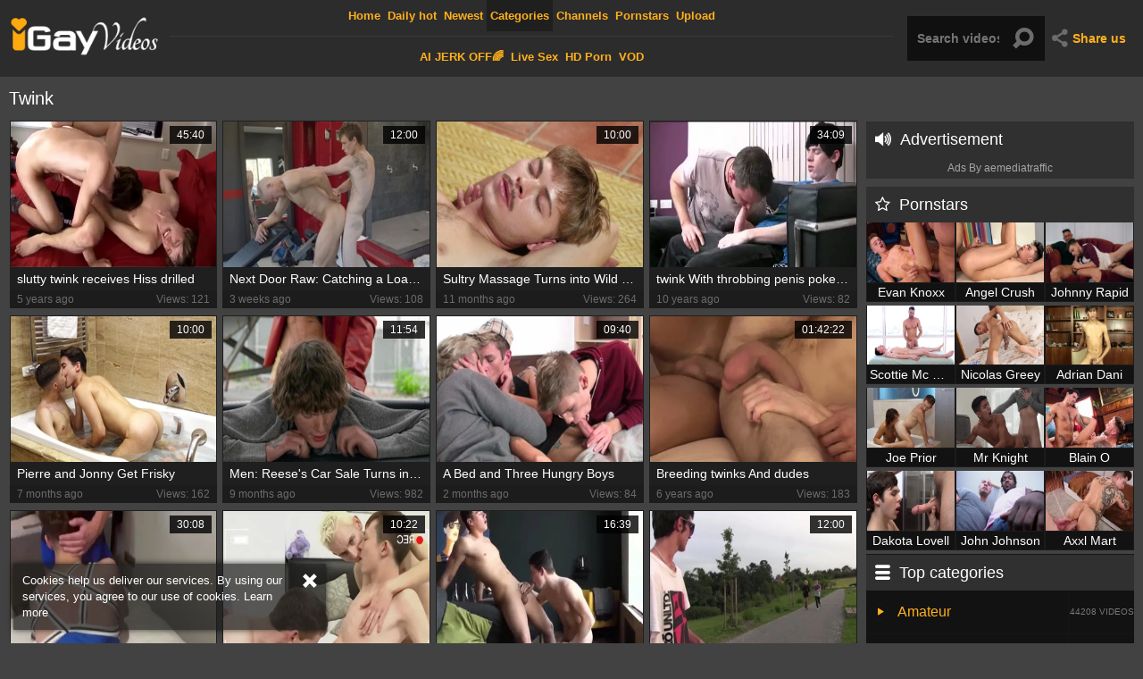

--- FILE ---
content_type: text/html; charset=UTF-8
request_url: https://www.igayvideos.tv/category/twink
body_size: 22075
content:
<!DOCTYPE html>
<html>
<head>
	<meta charset="utf-8">
	<meta name="referrer" content="unsafe-url">
	<meta name="viewport" content="width=device-width, initial-scale=1.0, user-scalable=no">
	<title>Twink Gay Porn Tube  - I Gay Videos TV</title>
	<meta name="description" content="Twink gay porn tube videos for free sorted by popularity, are presented to you on this page.">
	<meta name="keywords" content="i gay videos, free gay videos, gay porn videos, gay tube videos, free gay porn tube videos, gay video, gay tube porno video">
	<link rel="apple-touch-icon" sizes="57x57" href="/static/images/favicon/apple-icon-57x57-8fab64eeea.png">
	<link rel="apple-touch-icon" sizes="60x60" href="/static/images/favicon/apple-icon-60x60-84cf9db3e6.png">
	<link rel="apple-touch-icon" sizes="72x72" href="/static/images/favicon/apple-icon-72x72-2c7764b07a.png">
	<link rel="apple-touch-icon" sizes="76x76" href="/static/images/favicon/apple-icon-76x76-caeb689aec.png">
	<link rel="apple-touch-icon" sizes="114x114" href="/static/images/favicon/apple-icon-114x114-1047519f1b.png">
	<link rel="apple-touch-icon" sizes="120x120" href="/static/images/favicon/apple-icon-120x120-a59a7876ca.png">
	<link rel="apple-touch-icon" sizes="144x144" href="/static/images/favicon/apple-icon-144x144-6678cd42ed.png">
	<link rel="apple-touch-icon" sizes="152x152" href="/static/images/favicon/apple-icon-152x152-2e873699dd.png">
	<link rel="apple-touch-icon" sizes="180x180" href="/static/images/favicon/apple-icon-180x180-2fe01009bd.png">
	<link rel="icon" type="image/png" sizes="192x192" href="/static/images/favicon/android-icon-192x192-7385ca28ff.png">
	<link rel="icon" type="image/png" sizes="32x32" href="/static/images/favicon/favicon-32x32-8e98e7b3da.png">
	<link rel="icon" type="image/png" sizes="96x96" href="/static/images/favicon/favicon-96x96-83b1cf0031.png">
	<link rel="icon" type="image/png" sizes="16x16" href="/static/images/favicon/favicon-16x16-12bfbe4256.png">
	<link rel="manifest" href="/static/images/favicon/manifest-47ab080d5a.json">
	<meta name="msapplication-TileColor" content="#19191f">
	<meta name="msapplication-TileImage" content="/static/images/favicon/ms-icon-144x144-6678cd42ed.png">
	<meta name="theme-color" content="#2c2c2c">
    <link rel="stylesheet" href="/static/style-light-f45284e284.css">
	<script type="text/javascript" src="https://stats.hprofits.com/advertisement.min.js"></script>
	<link href='//fonts.googleapis.com/css?family=Ubuntu:300,400' rel='stylesheet' type='text/css'>
									<!-- Google tag (gtag.js) -->
<script async src="https://www.googletagmanager.com/gtag/js?id=G-ERTLYRVX51"></script>
<script>
  window.dataLayer = window.dataLayer || [];
  function gtag(){dataLayer.push(arguments);}
  gtag('js', new Date());
  function ga() {
    var args = Array.prototype.slice.call(arguments);
    if(args[1] === 'page_view') {
      var dimension = args[2] ? args[2] : {dimension1: 'other'};
      dimension['content_group'] = dimension.dimension1;
      gtag('config', 'G-ERTLYRVX51', {
        send_page_view: false,
        content_group: dimension.dimension1
      });
      gtag('event', args[1], dimension);
      return;
    }
    gtag(args[1], args[3], {
        'event_category': args[2],
        'event_label': args[4]
    })
  }
ga('send', 'page_view', {dimension1: 'category'});
window.gaId='G-ERTLYRVX51';
</script>
		<meta name="google-site-verification" content="aJk8nfM2TnTpfHXaIGGyUoGDklZihRsoytWof8DjxJM"></head>
<body data-pp-stat="0">
	<div class="b-cookie" id="ticker">
		<div class="b-cookie__body clearfix">
			<div class="b-cookie-mess f-left">
				Cookies help us deliver our services. By using our services, you agree to our use of cookies.
				<a href="/cookie-policy" target="_blank">Learn more</a>
			</div>
			<a href="#" class="b-cookie__close f-right">
				<i class="icon-cancel"></i>
			</a>
		</div>
	</div>
	<div class="b-root">
		<header id="fixed-header" class="b-header">
			<div class="b-header__table-row">
				<div class="b-header__logo">
					<a href="/" class="b-logo">
						<img src="/static/images/logo-a848735466.png" alt="I Gay Videos Tv - Free Gay Porn Tube Videos">
					</a>
				</div>
				<div class="b-header__nav">
					<nav id="nav" class="b-main-nav">
																		<a href="/" class="b-main-nav__link " title="Home">
							Home
						</a>
						<a href="/hottest" class="b-main-nav__link " title="Daily hot">
                            Daily hot
						</a>
						<a href="/newest" class="b-main-nav__link ">
							Newest
						</a>
						<a href="/categories" class="b-main-nav__link is-active">
							Categories
						</a>
												<a href="/channels" class="b-main-nav__link ">
							Channels
						</a>
												<a href="/pornstars" class="b-main-nav__link ">
							Pornstars
						</a>
						<a href="/upload" class="b-main-nav__link ">
							Upload
						</a>
					</nav>
					<div class="b-header__mi">
						<a href="https://trustpielote.com/resource?zones=300" target="_blank" rel="nofollow" class="b-main-nav__link b-main-nav__link--mi js-menu-random js-hp-tl" data-spot="MI1" data-banner-id="">
    AI JERK OFF🌈
</a>

<a href="https://trustpielote.com/resource?zones=301" target="_blank" rel="nofollow" class="b-main-nav__link b-main-nav__link--mi js-menu-random active js-hp-tl" data-spot="MI2" data-banner-id="">
    Live Sex
</a>

<a href="https://trustpielote.com/resource?zones=302" target="_blank" rel="nofollow" class="b-main-nav__link b-main-nav__link--mi js-menu-random js-hp-tl" data-spot="MI3" data-banner-id="">
    HD Porn
</a>

<a href="https://fhgte.com/gay?utm_campaign=ai.CxY&utm_content=mi4" target="_blank" rel="nofollow" class="b-main-nav__link b-main-nav__link--mi js-menu-random js-hp-tl" data-spot="MI4" data-banner-id="">
    VOD
</a>

					</div>
				</div>
				<div class="b-header__search">
					<form id="search" name="search_form" method="get" action="/search/-query-" class="b-search js-search">
						<input
							type="text"
							value=""
							name="query"
							placeholder="Search videos..."
							autocomplete="off"
							data-url-search="/search-suggestions/-query-"
							class="b-search__input js-search-input"
						>
						<button id="search-button" class="search-button b-search__submit">
							<i class="icon-search"></i>
						</button>
						<div class="b-search-suggestions js-search-suggestions" id="search-dropdown" data-loader-text="Loading"></div>
					</form>
					<div class="b-mobile-nav">
						<a href="#" class="mobile-search" id="mobile-search"><i class="icon-search"></i></a>
						<a href="#" class="mobile-nav js-offcanvas-button" id="mobile-nav"><i class="icon-th-large-outline"></i></a>
					</div>
				</div>
				<div class="b-header__share">
					<div class="b-share js-dropdown">
						<a href="#" class="b-share__selected js-dropdown__selected">
							<i class="icon-share"></i><span>Share us</span>
						</a>
						<div class="b-share__drop js-share">
							<a href="https://vk.com/share.php?url=https://www.igayvideos.tv/" target="_blank"><i class="icon-vkontakte"></i>VK</a>
							<a href="https://www.facebook.com/sharer/sharer.php?u=https://www.igayvideos.tv/" target="_blank"><i class="icon-facebook"></i>Facebook</a>
							<a href="https://twitter.com/home?status=https://www.igayvideos.tv/" target="_blank"><i class="icon-twitter"></i>Twitter</a>
						</div>
					</div>
				</div>
			</div>
		</header>
		<div>
			<div class="leaderboard-spot">
				
			</div>
			<div class="b-mobile-random-links js-random-links-mobile-spot">
				<a href="https://trustpielote.com/resource?zones=300" target="_blank" rel="nofollow" class="b-main-nav__link b-main-nav__link--mi js-menu-random js-hp-tl" data-spot="MI1" data-banner-id="">
    AI JERK OFF🌈
</a>

<a href="https://trustpielote.com/resource?zones=301" target="_blank" rel="nofollow" class="b-main-nav__link b-main-nav__link--mi js-menu-random active js-hp-tl" data-spot="MI2" data-banner-id="">
    Live Sex
</a>

<a href="https://trustpielote.com/resource?zones=302" target="_blank" rel="nofollow" class="b-main-nav__link b-main-nav__link--mi js-menu-random js-hp-tl" data-spot="MI3" data-banner-id="">
    HD Porn
</a>

<a href="https://fhgte.com/gay?utm_campaign=ai.CxY&utm_content=mi4" target="_blank" rel="nofollow" class="b-main-nav__link b-main-nav__link--mi js-menu-random js-hp-tl" data-spot="MI4" data-banner-id="">
    VOD
</a>

			</div>
			<div class="b-mobile-spots header-spot header-random"><div data-hp-id="97" data-hp-zone></div></div>			<div class="row">
				<section class="b-content clearfix b-content--aside">
									<div class="b-content__body f-left">
						<div class="b-head f-left">
							<h1>Twink</h1>
							<div class="sort-by"></div>
						</div>
												<div class="clear"></div>
						<div
							id="galleries"
							class="b-thumb-list clearfix js-gallery-list"
							data-infinite-scroll="1"
							data-infinite-scroll-url="/category/twink?page=-page-"
							data-page="1"
						>
							    <template id="category-data-template">
                    &quot;Twink&quot;
            </template>

	120
			<div class="b-thumb-item js-thumb">
			<div>
				<a
					class="js-gallery-stats js-gallery-link"
					href="/slutty-twink-receives-hiss-drilled_2303011.html"
					data-position="1"
					data-gallery-id="2303011"
					data-thumb-id="11592091"
					title="slutty twink receives Hiss drilled"
					target="_blank"
					data-vp-track
					data-gtid="3148333_3"
				>
					<div class="b-thumb-item__img">
						<picture class="js-gallery-img">
															<source type="image/webp" srcset="https://icdn05.igayvideos.tv/62967/3148333_3.webp">
															<source type="image/jpeg" srcset="https://icdn05.igayvideos.tv/62967/3148333_3.jpg">
														<img loading="lazy" data-src="https://icdn05.igayvideos.tv/62967/3148333_3.jpg" width="480" height="320" alt="slutty twink receives Hiss drilled">
						</picture>
						<span class="b-thumb-item__duration">45:40</span>
					</div>
					<div class="b-thumb-item__title">
						slutty twink receives Hiss drilled
					</div>
					<div class="b-thumb-item__info clearfix">
						<div class="f-left">
							5 years ago
						</div>
						<div class="f-right">
							Views: 121
						</div>
					</div>
				</a>
			</div>
		</div>
					<div class="b-thumb-item js-thumb">
			<div>
				<a
					class="js-gallery-stats js-gallery-link"
					href="/next-door-raw-catching-a-load-of-scott-s-big-dick_2908197.html"
					data-position="2"
					data-gallery-id="2908197"
					data-thumb-id="17209277"
					title="Next Door Raw: Catching a Load of Scott&#039;s Big Dick"
					target="_blank"
					data-vp-track
					data-gtid="4060031_18"
				>
					<div class="b-thumb-item__img">
						<picture class="js-gallery-img">
															<source type="image/webp" srcset="https://icdn05.igayvideos.tv/81201/4060031_18.webp">
															<source type="image/jpeg" srcset="https://icdn05.igayvideos.tv/81201/4060031_18.jpg">
														<img loading="lazy" data-src="https://icdn05.igayvideos.tv/81201/4060031_18.jpg" width="480" height="320" alt="Next Door Raw: Catching a Load of Scott&#039;s Big Dick">
						</picture>
						<span class="b-thumb-item__duration">12:00</span>
					</div>
					<div class="b-thumb-item__title">
						Next Door Raw: Catching a Load of Scott&#039;s Big Dick
					</div>
					<div class="b-thumb-item__info clearfix">
						<div class="f-left">
							3 weeks ago
						</div>
						<div class="f-right">
							Views: 108
						</div>
					</div>
				</a>
			</div>
		</div>
					<div class="b-thumb-item js-thumb">
			<div>
				<a
					class="js-gallery-stats js-gallery-link"
					href="/sultry-massage-turns-into-wild-sex_2894278.html"
					data-position="3"
					data-gallery-id="2894278"
					data-thumb-id="16996093"
					title="Sultry Massage Turns into Wild Sex"
					target="_blank"
					data-vp-track
					data-gtid="3983743_14"
				>
					<div class="b-thumb-item__img">
						<picture class="js-gallery-img">
															<source type="image/webp" srcset="https://icdn05.igayvideos.tv/79675/3983743_14.webp">
															<source type="image/jpeg" srcset="https://icdn05.igayvideos.tv/79675/3983743_14.jpg">
														<img loading="lazy" data-src="https://icdn05.igayvideos.tv/79675/3983743_14.jpg" width="480" height="320" alt="Sultry Massage Turns into Wild Sex">
						</picture>
						<span class="b-thumb-item__duration">10:00</span>
					</div>
					<div class="b-thumb-item__title">
						Sultry Massage Turns into Wild Sex
					</div>
					<div class="b-thumb-item__info clearfix">
						<div class="f-left">
							11 months ago
						</div>
						<div class="f-right">
							Views: 264
						</div>
					</div>
				</a>
			</div>
		</div>
					<div class="b-thumb-item js-thumb">
			<div>
				<a
					class="js-gallery-stats js-gallery-link"
					href="/twink-with-throbbing-penis-pokes-dad_401154.html"
					data-position="4"
					data-gallery-id="401154"
					data-thumb-id="3339266"
					title="twink With throbbing penis pokes dad"
					target="_blank"
					data-vp-track
					data-gtid="1899002_3"
				>
					<div class="b-thumb-item__img">
						<picture class="js-gallery-img">
															<source type="image/webp" srcset="https://icdn05.igayvideos.tv/37981/1899002_3.webp">
															<source type="image/jpeg" srcset="https://icdn05.igayvideos.tv/37981/1899002_3.jpg">
														<img loading="lazy" data-src="https://icdn05.igayvideos.tv/37981/1899002_3.jpg" width="480" height="320" alt="twink With throbbing penis pokes dad">
						</picture>
						<span class="b-thumb-item__duration">34:09</span>
					</div>
					<div class="b-thumb-item__title">
						twink With throbbing penis pokes dad
					</div>
					<div class="b-thumb-item__info clearfix">
						<div class="f-left">
							10 years ago
						</div>
						<div class="f-right">
							Views: 82
						</div>
					</div>
				</a>
			</div>
		</div>
					<div class="b-thumb-item js-thumb">
			<div>
				<a
					class="js-gallery-stats js-gallery-link"
					href="/pierre-and-jonny-get-frisky_2899910.html"
					data-position="5"
					data-gallery-id="2899910"
					data-thumb-id="17084664"
					title="Pierre and Jonny Get Frisky"
					target="_blank"
					data-vp-track
					data-gtid="3984773_11"
				>
					<div class="b-thumb-item__img">
						<picture class="js-gallery-img">
															<source type="image/webp" srcset="https://icdn05.igayvideos.tv/79696/3984773_11.webp">
															<source type="image/jpeg" srcset="https://icdn05.igayvideos.tv/79696/3984773_11.jpg">
														<img loading="lazy" data-src="https://icdn05.igayvideos.tv/79696/3984773_11.jpg" width="480" height="320" alt="Pierre and Jonny Get Frisky">
						</picture>
						<span class="b-thumb-item__duration">10:00</span>
					</div>
					<div class="b-thumb-item__title">
						Pierre and Jonny Get Frisky
					</div>
					<div class="b-thumb-item__info clearfix">
						<div class="f-left">
							7 months ago
						</div>
						<div class="f-right">
							Views: 162
						</div>
					</div>
				</a>
			</div>
		</div>
					<div class="b-thumb-item js-thumb">
			<div>
				<a
					class="js-gallery-stats js-gallery-link"
					href="/men-reese-s-car-sale-turns-into-wild-ride_2895968.html"
					data-position="6"
					data-gallery-id="2895968"
					data-thumb-id="17023762"
					title="Men: Reese&#039;s Car Sale Turns into Wild Ride"
					target="_blank"
					data-vp-track
					data-gtid="3967197_30"
				>
					<div class="b-thumb-item__img">
						<picture class="js-gallery-img">
															<source type="image/webp" srcset="https://icdn05.igayvideos.tv/79344/3967197_30.webp">
															<source type="image/jpeg" srcset="https://icdn05.igayvideos.tv/79344/3967197_30.jpg">
														<img loading="lazy" data-src="https://icdn05.igayvideos.tv/79344/3967197_30.jpg" width="480" height="320" alt="Men: Reese&#039;s Car Sale Turns into Wild Ride">
						</picture>
						<span class="b-thumb-item__duration">11:54</span>
					</div>
					<div class="b-thumb-item__title">
						Men: Reese&#039;s Car Sale Turns into Wild Ride
					</div>
					<div class="b-thumb-item__info clearfix">
						<div class="f-left">
							9 months ago
						</div>
						<div class="f-right">
							Views: 982
						</div>
					</div>
				</a>
			</div>
		</div>
					<div class="b-thumb-item js-thumb">
			<div>
				<a
					class="js-gallery-stats js-gallery-link"
					href="/a-bed-and-three-hungry-boys_2906248.html"
					data-position="7"
					data-gallery-id="2906248"
					data-thumb-id="17180538"
					title="A Bed and Three Hungry Boys"
					target="_blank"
					data-vp-track
					data-gtid="3984171_10"
				>
					<div class="b-thumb-item__img">
						<picture class="js-gallery-img">
															<source type="image/webp" srcset="https://icdn05.igayvideos.tv/79684/3984171_10.webp">
															<source type="image/jpeg" srcset="https://icdn05.igayvideos.tv/79684/3984171_10.jpg">
														<img loading="lazy" data-src="https://icdn05.igayvideos.tv/79684/3984171_10.jpg" width="480" height="320" alt="A Bed and Three Hungry Boys">
						</picture>
						<span class="b-thumb-item__duration">09:40</span>
					</div>
					<div class="b-thumb-item__title">
						A Bed and Three Hungry Boys
					</div>
					<div class="b-thumb-item__info clearfix">
						<div class="f-left">
							2 months ago
						</div>
						<div class="f-right">
							Views: 84
						</div>
					</div>
				</a>
			</div>
		</div>
					<div class="b-thumb-item js-thumb">
			<div>
				<a
					class="js-gallery-stats js-gallery-link"
					href="/breeding-twinks-and-dudes_1598131.html"
					data-position="8"
					data-gallery-id="1598131"
					data-thumb-id="8181511"
					title="Breeding twinks And dudes"
					target="_blank"
					data-vp-track
					data-gtid="2976918_3"
				>
					<div class="b-thumb-item__img">
						<picture class="js-gallery-img">
															<source type="image/webp" srcset="https://icdn05.igayvideos.tv/59539/2976918_3.webp">
															<source type="image/jpeg" srcset="https://icdn05.igayvideos.tv/59539/2976918_3.jpg">
														<img loading="lazy" data-src="https://icdn05.igayvideos.tv/59539/2976918_3.jpg" width="480" height="320" alt="Breeding twinks And dudes">
						</picture>
						<span class="b-thumb-item__duration">01:42:22</span>
					</div>
					<div class="b-thumb-item__title">
						Breeding twinks And dudes
					</div>
					<div class="b-thumb-item__info clearfix">
						<div class="f-left">
							6 years ago
						</div>
						<div class="f-right">
							Views: 183
						</div>
					</div>
				</a>
			</div>
		</div>
					<div class="b-thumb-item js-thumb">
			<div>
				<a
					class="js-gallery-stats js-gallery-link"
					href="/2-large-ramrods-pounding-lustful-teen_2880837.html"
					data-position="9"
					data-gallery-id="2880837"
					data-thumb-id="16789856"
					title="2 large ramrods pounding lustful teen"
					target="_blank"
					data-vp-track
					data-gtid="3920950_8"
				>
					<div class="b-thumb-item__img">
						<picture class="js-gallery-img">
															<source type="image/webp" srcset="https://icdn05.igayvideos.tv/78419/3920950_8.webp">
															<source type="image/jpeg" srcset="https://icdn05.igayvideos.tv/78419/3920950_8.jpg">
														<img loading="lazy" data-src="https://icdn05.igayvideos.tv/78419/3920950_8.jpg" width="480" height="320" alt="2 large ramrods pounding lustful teen">
						</picture>
						<span class="b-thumb-item__duration">30:08</span>
					</div>
					<div class="b-thumb-item__title">
						2 large ramrods pounding lustful teen
					</div>
					<div class="b-thumb-item__info clearfix">
						<div class="f-left">
							1 year ago
						</div>
						<div class="f-right">
							Views: 640
						</div>
					</div>
				</a>
			</div>
		</div>
					    <div class="b-thumb-item js-thumb-item js-thumb placeholder">
    <div class="b-thumb-item-inner">
        <a
                href=""
                title=""
                target="_blank"
                rel="nofollow noindex"
        >
            <div class="b-thumb-item__img">
                                <span class="b-thumb-item__duration"></span>
            </div>
            <div class="b-thumb-item__title">
                
            </div>
            <div class="b-thumb-item__info clearfix">
                <div class="f-left">
                    
                </div>
                <div class="f-right">
                    Views: 0
                </div>
            </div>
        </a>
    </div>
</div>

    <script>
    window.tubeDomain = 'igayvideos.tv'
    window.myQueryFunction = function() {
        const availableFields = ['pornstars', 'categories', 'channel', 'tags', 'title', 'studio'];

        function matchField(navField) {
            const lowerNavField = navField.toLowerCase();
            if (availableFields.includes(lowerNavField)) {
                return lowerNavField;
            }
            if (lowerNavField === 'studios' ||
                lowerNavField === 'channels' ||
                lowerNavField === 'premium-channels' ||
                lowerNavField === 'channels-list' ||
                lowerNavField === 'premium-porn' ||
                lowerNavField === 'paysites-list' ||
                lowerNavField === 'channels-index') {
                return ['channel', 'studio'];
            }

            if (lowerNavField === 'category' ||
                lowerNavField === 'cats' ||
                lowerNavField.includes('cats') ||
                lowerNavField.includes('cat') ||
                lowerNavField.includes("c=")){
                return 'categories'
            }

            if (lowerNavField === 'pornstar' ||
                lowerNavField.includes('p=')){
                return 'pornstars'
            }

            return 'title';
        }

        function getTemplateObject(templateId) {
            const template = document.getElementById(templateId);
            if (template) {
                try {
                    const templateData = template.innerHTML.trim();
                    return templateData ? JSON.parse(templateData) : null;
                } catch (error) {
                    console.error(`Error parsing JSON from template ${templateId}:`, error);
                    return null;
                }
            }
            return null;
        }

        const pageField = window.location.pathname.split('/')[1] || '';

        let matchedField = matchField(pageField);

        const tagsGalleryData = getTemplateObject('galleryTags-data-template');
        const channelGalleryData = getTemplateObject('galleryChannel-data-template');

        const pornstarListingData = getTemplateObject('pornstar-data-template');
        const channelListingData = getTemplateObject('channel-data-template');
        const categoryListingData = getTemplateObject('category-data-template');

        const listingDataTitles = [pornstarListingData, channelListingData, categoryListingData]

        let query = '';
        let fields = [matchedField];

        if (channelGalleryData && Object.keys(channelGalleryData).length > 0 && channelGalleryData.title) {
            query = channelGalleryData.title.toLowerCase();
            fields = ['channel', 'studio'];
        }
        else if (tagsGalleryData && Array.isArray(tagsGalleryData) && tagsGalleryData.length > 0) {
            query = tagsGalleryData.map(tag => tag.title.toLowerCase()).toString()
            fields = ['tags'];
        }

        const activeListing = listingDataTitles.find((listingTitle) => listingTitle);
        if (activeListing){
            query = activeListing.toLowerCase()
        }
        return { query, fields };
    };

    window.getPatinationNum = function () {
        const selectedElement = document.querySelector('.b-pagination__selected span');
        return selectedElement ? selectedElement.textContent : null;
    }

    window.getOrderBy = function (){
        const newestPage = window.location.pathname.split('/')[1] || '';
        const newestRoutes = ["newest", "new"]
        return newestRoutes.includes(newestPage) ? "newest": null
    }


    function generateAdContent(video, formatDuration, timeAgo, rating) {
        return `
            <div class="b-thumb-item js-thumb-item js-thumb ">
    <div class="b-thumb-item-inner">
        <a
                href="${video.galleryUrl}"
                title="${video.title}"
                target="_blank"
                rel="nofollow noindex"
        >
            <div class="b-thumb-item__img">
                                    <picture class="js-gallery-img">
                        <source srcset="${video.thumbUrl}">
                        <img loading="lazy" data-src="${video.thumbUrl}" width="480" height="320" alt="${video.title}">
                    </picture>
                                <span class="b-thumb-item__duration">${formatDuration(video.duration)}</span>
            </div>
            <div class="b-thumb-item__title">
                ${video.title}
            </div>
            <div class="b-thumb-item__info clearfix">
                <div class="f-left">
                    ${timeAgo(video.publishedAt)}
                </div>
                <div class="f-right">
                    Views: ${video.views}
                </div>
            </div>
        </a>
    </div>
</div>
        `;
    }
</script>    <script type="text/javascript" src="https://cdn26121759.ahacdn.me/native4/main.js"></script>
<script class="ad-script">
    (function () {
        const nativeAdTrade = NativeAdTrade.getInstance({
            currentScriptName: "ad-script",
            getSearchQuery: window.myQueryFunction,
            getPaginationNum: window.getPatinationNum,
            orderBy: window.getOrderBy,
            quantity: 1,
            getParams: {
                utm_campaign: 'instream-native',
                utm_source: window.tubeDomain
            },
            tubeUrl: 'gayporn.com',
            galleryUrlTemplate: "https://www.gayporn.xxx/video/titleUrl",
            renderCallback: (video, formatDuration, timeAgo, rating) => {
                const adContent = generateAdContent(video, formatDuration, timeAgo, rating);
                const placeholder = document.querySelector('.placeholder');
                if (placeholder) {
                    placeholder.remove()
                }
                return adContent;
            },
        });
        nativeAdTrade.then((instance) => instance.loadVideos());
    }());
</script>
					<div class="b-thumb-item js-thumb">
			<div>
				<a
					class="js-gallery-stats js-gallery-link"
					href="/neighbor-receives-barebacked_2588761.html"
					data-position="10"
					data-gallery-id="2588761"
					data-thumb-id="13820661"
					title="neighbor receives Barebacked"
					target="_blank"
					data-vp-track
					data-gtid="3230181_4"
				>
					<div class="b-thumb-item__img">
						<picture class="js-gallery-img">
															<source type="image/webp" srcset="https://icdn05.igayvideos.tv/64604/3230181_4.webp">
															<source type="image/jpeg" srcset="https://icdn05.igayvideos.tv/64604/3230181_4.jpg">
														<img loading="lazy" data-src="https://icdn05.igayvideos.tv/64604/3230181_4.jpg" width="480" height="320" alt="neighbor receives Barebacked">
						</picture>
						<span class="b-thumb-item__duration">16:39</span>
					</div>
					<div class="b-thumb-item__title">
						neighbor receives Barebacked
					</div>
					<div class="b-thumb-item__info clearfix">
						<div class="f-left">
							4 years ago
						</div>
						<div class="f-right">
							Views: 1120
						</div>
					</div>
				</a>
			</div>
		</div>
					<div class="b-thumb-item js-thumb">
			<div>
				<a
					class="js-gallery-stats js-gallery-link"
					href="/czech-hunter-discovering-hidden-treasures-in-prague_2902341.html"
					data-position="11"
					data-gallery-id="2902341"
					data-thumb-id="17120517"
					title="Czech Hunter: Discovering Hidden Treasures in Prague"
					target="_blank"
					data-vp-track
					data-gtid="4012835_16"
				>
					<div class="b-thumb-item__img">
						<picture class="js-gallery-img">
															<source type="image/webp" srcset="https://icdn05.igayvideos.tv/80257/4012835_16.webp">
															<source type="image/jpeg" srcset="https://icdn05.igayvideos.tv/80257/4012835_16.jpg">
														<img loading="lazy" data-src="https://icdn05.igayvideos.tv/80257/4012835_16.jpg" width="480" height="320" alt="Czech Hunter: Discovering Hidden Treasures in Prague">
						</picture>
						<span class="b-thumb-item__duration">12:00</span>
					</div>
					<div class="b-thumb-item__title">
						Czech Hunter: Discovering Hidden Treasures in Prague
					</div>
					<div class="b-thumb-item__info clearfix">
						<div class="f-left">
							5 months ago
						</div>
						<div class="f-right">
							Views: 25
						</div>
					</div>
				</a>
			</div>
		</div>
					<div class="b-thumb-item js-thumb">
			<div>
				<a
					class="js-gallery-stats js-gallery-link"
					href="/energetic-sodomy-and-sticky-jizz-symphony_2906658.html"
					data-position="12"
					data-gallery-id="2906658"
					data-thumb-id="17186588"
					title="Energetic Sodomy and Sticky Jizz Symphony"
					target="_blank"
					data-vp-track
					data-gtid="3983642_13"
				>
					<div class="b-thumb-item__img">
						<picture class="js-gallery-img">
															<source type="image/webp" srcset="https://icdn05.igayvideos.tv/79673/3983642_13.webp">
															<source type="image/jpeg" srcset="https://icdn05.igayvideos.tv/79673/3983642_13.jpg">
														<img loading="lazy" data-src="https://icdn05.igayvideos.tv/79673/3983642_13.jpg" width="480" height="320" alt="Energetic Sodomy and Sticky Jizz Symphony">
						</picture>
						<span class="b-thumb-item__duration">10:00</span>
					</div>
					<div class="b-thumb-item__title">
						Energetic Sodomy and Sticky Jizz Symphony
					</div>
					<div class="b-thumb-item__info clearfix">
						<div class="f-left">
							1 month ago
						</div>
						<div class="f-right">
							Views: 21
						</div>
					</div>
				</a>
			</div>
		</div>
					<div class="b-thumb-item js-thumb">
			<div>
				<a
					class="js-gallery-stats js-gallery-link"
					href="/active-duty-exploring-dante-s-tight-hole_2907388.html"
					data-position="13"
					data-gallery-id="2907388"
					data-thumb-id="17197499"
					title="Active Duty: Exploring Dante&#039;s Tight Hole"
					target="_blank"
					data-vp-track
					data-gtid="4063426_13"
				>
					<div class="b-thumb-item__img">
						<picture class="js-gallery-img">
															<source type="image/webp" srcset="https://icdn05.igayvideos.tv/81269/4063426_13.webp">
															<source type="image/jpeg" srcset="https://icdn05.igayvideos.tv/81269/4063426_13.jpg">
														<img loading="lazy" data-src="https://icdn05.igayvideos.tv/81269/4063426_13.jpg" width="480" height="320" alt="Active Duty: Exploring Dante&#039;s Tight Hole">
						</picture>
						<span class="b-thumb-item__duration">12:00</span>
					</div>
					<div class="b-thumb-item__title">
						Active Duty: Exploring Dante&#039;s Tight Hole
					</div>
					<div class="b-thumb-item__info clearfix">
						<div class="f-left">
							1 month ago
						</div>
						<div class="f-right">
							Views: 37
						</div>
					</div>
				</a>
			</div>
		</div>
					<div class="b-thumb-item js-thumb">
			<div>
				<a
					class="js-gallery-stats js-gallery-link"
					href="/ec-for-a-scarcely-any-inches-more-bbk-monster-10-pounder_2669231.html"
					data-position="14"
					data-gallery-id="2669231"
					data-thumb-id="14456371"
					title="EC - For A scarcely any Inches more (BBK Monster 10-Pounder)"
					target="_blank"
					data-vp-track
					data-gtid="3166475_7"
				>
					<div class="b-thumb-item__img">
						<picture class="js-gallery-img">
															<source type="image/webp" srcset="https://icdn05.igayvideos.tv/63330/3166475_7.webp">
															<source type="image/jpeg" srcset="https://icdn05.igayvideos.tv/63330/3166475_7.jpg">
														<img loading="lazy" data-src="https://icdn05.igayvideos.tv/63330/3166475_7.jpg" width="480" height="320" alt="EC - For A scarcely any Inches more (BBK Monster 10-Pounder)">
						</picture>
						<span class="b-thumb-item__duration">01:33:47</span>
					</div>
					<div class="b-thumb-item__title">
						EC - For A scarcely any Inches more (BBK Monster 10-Pounder)
					</div>
					<div class="b-thumb-item__info clearfix">
						<div class="f-left">
							4 years ago
						</div>
						<div class="f-right">
							Views: 1506
						</div>
					</div>
				</a>
			</div>
		</div>
					<div class="b-thumb-item js-thumb">
			<div>
				<a
					class="js-gallery-stats js-gallery-link"
					href="/anatomy-lesson-lior-hod-zist-stevens_2894245.html"
					data-position="15"
					data-gallery-id="2894245"
					data-thumb-id="16995591"
					title="Anatomy Lesson: Lior Hod &amp; Zist Stevens"
					target="_blank"
					data-vp-track
					data-gtid="3984260_6"
				>
					<div class="b-thumb-item__img">
						<picture class="js-gallery-img">
															<source type="image/webp" srcset="https://icdn05.igayvideos.tv/79686/3984260_6.webp">
															<source type="image/jpeg" srcset="https://icdn05.igayvideos.tv/79686/3984260_6.jpg">
														<img loading="lazy" data-src="https://icdn05.igayvideos.tv/79686/3984260_6.jpg" width="480" height="320" alt="Anatomy Lesson: Lior Hod &amp; Zist Stevens">
						</picture>
						<span class="b-thumb-item__duration">10:00</span>
					</div>
					<div class="b-thumb-item__title">
						Anatomy Lesson: Lior Hod &amp; Zist Stevens
					</div>
					<div class="b-thumb-item__info clearfix">
						<div class="f-left">
							11 months ago
						</div>
						<div class="f-right">
							Views: 41
						</div>
					</div>
				</a>
			</div>
		</div>
					<div class="b-thumb-item js-thumb">
			<div>
				<a
					class="js-gallery-stats js-gallery-link"
					href="/teen-takes-the-suggest_2659641.html"
					data-position="16"
					data-gallery-id="2659641"
					data-thumb-id="14375951"
					title="teen Takes The suggest"
					target="_blank"
					data-vp-track
					data-gtid="3168065_9"
				>
					<div class="b-thumb-item__img">
						<picture class="js-gallery-img">
															<source type="image/webp" srcset="https://icdn05.igayvideos.tv/63362/3168065_9.webp">
															<source type="image/jpeg" srcset="https://icdn05.igayvideos.tv/63362/3168065_9.jpg">
														<img loading="lazy" data-src="https://icdn05.igayvideos.tv/63362/3168065_9.jpg" width="480" height="320" alt="teen Takes The suggest">
						</picture>
						<span class="b-thumb-item__duration">22:41</span>
					</div>
					<div class="b-thumb-item__title">
						teen Takes The suggest
					</div>
					<div class="b-thumb-item__info clearfix">
						<div class="f-left">
							4 years ago
						</div>
						<div class="f-right">
							Views: 423
						</div>
					</div>
				</a>
			</div>
		</div>
					<div class="b-thumb-item js-thumb">
			<div>
				<a
					class="js-gallery-stats js-gallery-link"
					href="/after-class_2596641.html"
					data-position="17"
					data-gallery-id="2596641"
					data-thumb-id="13879681"
					title="After Class"
					target="_blank"
					data-vp-track
					data-gtid="3311051_4"
				>
					<div class="b-thumb-item__img">
						<picture class="js-gallery-img">
															<source type="image/webp" srcset="https://icdn05.igayvideos.tv/66222/3311051_4.webp">
															<source type="image/jpeg" srcset="https://icdn05.igayvideos.tv/66222/3311051_4.jpg">
														<img loading="lazy" data-src="https://icdn05.igayvideos.tv/66222/3311051_4.jpg" width="480" height="320" alt="After Class">
						</picture>
						<span class="b-thumb-item__duration">30:48</span>
					</div>
					<div class="b-thumb-item__title">
						After Class
					</div>
					<div class="b-thumb-item__info clearfix">
						<div class="f-left">
							4 years ago
						</div>
						<div class="f-right">
							Views: 349
						</div>
					</div>
				</a>
			</div>
		</div>
					<div class="b-thumb-item js-thumb">
			<div>
				<a
					class="js-gallery-stats js-gallery-link"
					href="/men-69-turns-into-a-twisted-tale-of-passion_2901540.html"
					data-position="18"
					data-gallery-id="2901540"
					data-thumb-id="17108746"
					title="Men: 69 Turns into a Twisted Tale of Passion"
					target="_blank"
					data-vp-track
					data-gtid="4035472_20"
				>
					<div class="b-thumb-item__img">
						<picture class="js-gallery-img">
															<source type="image/webp" srcset="https://icdn05.igayvideos.tv/80710/4035472_20.webp">
															<source type="image/jpeg" srcset="https://icdn05.igayvideos.tv/80710/4035472_20.jpg">
														<img loading="lazy" data-src="https://icdn05.igayvideos.tv/80710/4035472_20.jpg" width="480" height="320" alt="Men: 69 Turns into a Twisted Tale of Passion">
						</picture>
						<span class="b-thumb-item__duration">11:58</span>
					</div>
					<div class="b-thumb-item__title">
						Men: 69 Turns into a Twisted Tale of Passion
					</div>
					<div class="b-thumb-item__info clearfix">
						<div class="f-left">
							5 months ago
						</div>
						<div class="f-right">
							Views: 527
						</div>
					</div>
				</a>
			</div>
		</div>
					    <div class="b-thumb-item js-thumb-item js-thumb placeholder">
    <div class="b-thumb-item-inner">
        <a
                href=""
                title=""
                target="_blank"
                rel="nofollow noindex"
        >
            <div class="b-thumb-item__img">
                                <span class="b-thumb-item__duration"></span>
            </div>
            <div class="b-thumb-item__title">
                
            </div>
            <div class="b-thumb-item__info clearfix">
                <div class="f-left">
                    
                </div>
                <div class="f-right">
                    Views: 0
                </div>
            </div>
        </a>
    </div>
</div>

    <script>
    window.tubeDomain = 'igayvideos.tv'
    window.myQueryFunction = function() {
        const availableFields = ['pornstars', 'categories', 'channel', 'tags', 'title', 'studio'];

        function matchField(navField) {
            const lowerNavField = navField.toLowerCase();
            if (availableFields.includes(lowerNavField)) {
                return lowerNavField;
            }
            if (lowerNavField === 'studios' ||
                lowerNavField === 'channels' ||
                lowerNavField === 'premium-channels' ||
                lowerNavField === 'channels-list' ||
                lowerNavField === 'premium-porn' ||
                lowerNavField === 'paysites-list' ||
                lowerNavField === 'channels-index') {
                return ['channel', 'studio'];
            }

            if (lowerNavField === 'category' ||
                lowerNavField === 'cats' ||
                lowerNavField.includes('cats') ||
                lowerNavField.includes('cat') ||
                lowerNavField.includes("c=")){
                return 'categories'
            }

            if (lowerNavField === 'pornstar' ||
                lowerNavField.includes('p=')){
                return 'pornstars'
            }

            return 'title';
        }

        function getTemplateObject(templateId) {
            const template = document.getElementById(templateId);
            if (template) {
                try {
                    const templateData = template.innerHTML.trim();
                    return templateData ? JSON.parse(templateData) : null;
                } catch (error) {
                    console.error(`Error parsing JSON from template ${templateId}:`, error);
                    return null;
                }
            }
            return null;
        }

        const pageField = window.location.pathname.split('/')[1] || '';

        let matchedField = matchField(pageField);

        const tagsGalleryData = getTemplateObject('galleryTags-data-template');
        const channelGalleryData = getTemplateObject('galleryChannel-data-template');

        const pornstarListingData = getTemplateObject('pornstar-data-template');
        const channelListingData = getTemplateObject('channel-data-template');
        const categoryListingData = getTemplateObject('category-data-template');

        const listingDataTitles = [pornstarListingData, channelListingData, categoryListingData]

        let query = '';
        let fields = [matchedField];

        if (channelGalleryData && Object.keys(channelGalleryData).length > 0 && channelGalleryData.title) {
            query = channelGalleryData.title.toLowerCase();
            fields = ['channel', 'studio'];
        }
        else if (tagsGalleryData && Array.isArray(tagsGalleryData) && tagsGalleryData.length > 0) {
            query = tagsGalleryData.map(tag => tag.title.toLowerCase()).toString()
            fields = ['tags'];
        }

        const activeListing = listingDataTitles.find((listingTitle) => listingTitle);
        if (activeListing){
            query = activeListing.toLowerCase()
        }
        return { query, fields };
    };

    window.getPatinationNum = function () {
        const selectedElement = document.querySelector('.b-pagination__selected span');
        return selectedElement ? selectedElement.textContent : null;
    }

    window.getOrderBy = function (){
        const newestPage = window.location.pathname.split('/')[1] || '';
        const newestRoutes = ["newest", "new"]
        return newestRoutes.includes(newestPage) ? "newest": null
    }


    function generateAdContent(video, formatDuration, timeAgo, rating) {
        return `
            <div class="b-thumb-item js-thumb-item js-thumb ">
    <div class="b-thumb-item-inner">
        <a
                href="${video.galleryUrl}"
                title="${video.title}"
                target="_blank"
                rel="nofollow noindex"
        >
            <div class="b-thumb-item__img">
                                    <picture class="js-gallery-img">
                        <source srcset="${video.thumbUrl}">
                        <img loading="lazy" data-src="${video.thumbUrl}" width="480" height="320" alt="${video.title}">
                    </picture>
                                <span class="b-thumb-item__duration">${formatDuration(video.duration)}</span>
            </div>
            <div class="b-thumb-item__title">
                ${video.title}
            </div>
            <div class="b-thumb-item__info clearfix">
                <div class="f-left">
                    ${timeAgo(video.publishedAt)}
                </div>
                <div class="f-right">
                    Views: ${video.views}
                </div>
            </div>
        </a>
    </div>
</div>
        `;
    }
</script>    <script type="text/javascript" src="https://cdn26121759.ahacdn.me/native4/main.js"></script>
<script class="ad-script">
    (function () {
        const nativeAdTrade = NativeAdTrade.getInstance({
            currentScriptName: "ad-script",
            getSearchQuery: window.myQueryFunction,
            getPaginationNum: window.getPatinationNum,
            orderBy: window.getOrderBy,
            quantity: 1,
            getParams: {
                utm_campaign: 'instream-native',
                utm_source: window.tubeDomain
            },
            tubeUrl: 'gayporn.com',
            galleryUrlTemplate: "https://www.gayporn.xxx/video/titleUrl",
            renderCallback: (video, formatDuration, timeAgo, rating) => {
                const adContent = generateAdContent(video, formatDuration, timeAgo, rating);
                const placeholder = document.querySelector('.placeholder');
                if (placeholder) {
                    placeholder.remove()
                }
                return adContent;
            },
        });
        nativeAdTrade.then((instance) => instance.loadVideos());
    }());
</script>
					<div class="b-thumb-item js-thumb">
			<div>
				<a
					class="js-gallery-stats js-gallery-link"
					href="/eighteen-and-lovin-it_2858140.html"
					data-position="19"
					data-gallery-id="2858140"
					data-thumb-id="16512820"
					title="eighteen And Lovin It"
					target="_blank"
					data-vp-track
					data-gtid="3902455_8"
				>
					<div class="b-thumb-item__img">
						<picture class="js-gallery-img">
															<source type="image/webp" srcset="https://icdn05.igayvideos.tv/78050/3902455_8.webp">
															<source type="image/jpeg" srcset="https://icdn05.igayvideos.tv/78050/3902455_8.jpg">
														<img loading="lazy" data-src="https://icdn05.igayvideos.tv/78050/3902455_8.jpg" width="480" height="320" alt="eighteen And Lovin It">
						</picture>
						<span class="b-thumb-item__duration">30:52</span>
					</div>
					<div class="b-thumb-item__title">
						eighteen And Lovin It
					</div>
					<div class="b-thumb-item__info clearfix">
						<div class="f-left">
							2 years ago
						</div>
						<div class="f-right">
							Views: 1404
						</div>
					</div>
				</a>
			</div>
		</div>
					<div class="b-thumb-item js-thumb">
			<div>
				<a
					class="js-gallery-stats js-gallery-link"
					href="/the-intern_1336065.html"
					data-position="20"
					data-gallery-id="1336065"
					data-thumb-id="6607619"
					title="The Intern"
					target="_blank"
					data-vp-track
					data-gtid="2841056_2"
				>
					<div class="b-thumb-item__img">
						<picture class="js-gallery-img">
															<source type="image/webp" srcset="https://icdn05.igayvideos.tv/56822/2841056_2.webp">
															<source type="image/jpeg" srcset="https://icdn05.igayvideos.tv/56822/2841056_2.jpg">
														<img loading="lazy" data-src="https://icdn05.igayvideos.tv/56822/2841056_2.jpg" width="480" height="320" alt="The Intern">
						</picture>
						<span class="b-thumb-item__duration">25:06</span>
					</div>
					<div class="b-thumb-item__title">
						The Intern
					</div>
					<div class="b-thumb-item__info clearfix">
						<div class="f-left">
							7 years ago
						</div>
						<div class="f-right">
							Views: 814
						</div>
					</div>
				</a>
			</div>
		</div>
					<div class="b-thumb-item js-thumb">
			<div>
				<a
					class="js-gallery-stats js-gallery-link"
					href="/onks-chris_2623101.html"
					data-position="21"
					data-gallery-id="2623101"
					data-thumb-id="14074981"
					title="Damien bonks Chris"
					target="_blank"
					data-vp-track
					data-gtid="3173460_3"
				>
					<div class="b-thumb-item__img">
						<picture class="js-gallery-img">
															<source type="image/webp" srcset="https://icdn05.igayvideos.tv/63470/3173460_3.webp">
															<source type="image/jpeg" srcset="https://icdn05.igayvideos.tv/63470/3173460_3.jpg">
														<img loading="lazy" data-src="https://icdn05.igayvideos.tv/63470/3173460_3.jpg" width="480" height="320" alt="Damien bonks Chris">
						</picture>
						<span class="b-thumb-item__duration">17:33</span>
					</div>
					<div class="b-thumb-item__title">
						Damien bonks Chris
					</div>
					<div class="b-thumb-item__info clearfix">
						<div class="f-left">
							4 years ago
						</div>
						<div class="f-right">
							Views: 1102
						</div>
					</div>
				</a>
			</div>
		</div>
					<div class="b-thumb-item js-thumb">
			<div>
				<a
					class="js-gallery-stats js-gallery-link"
					href="/tommy-and-tyler-m_2588351.html"
					data-position="22"
					data-gallery-id="2588351"
					data-thumb-id="13817751"
					title="Tommy And Tyler M"
					target="_blank"
					data-vp-track
					data-gtid="3258191_4"
				>
					<div class="b-thumb-item__img">
						<picture class="js-gallery-img">
															<source type="image/webp" srcset="https://icdn05.igayvideos.tv/65164/3258191_4.webp">
															<source type="image/jpeg" srcset="https://icdn05.igayvideos.tv/65164/3258191_4.jpg">
														<img loading="lazy" data-src="https://icdn05.igayvideos.tv/65164/3258191_4.jpg" width="480" height="320" alt="Tommy And Tyler M">
						</picture>
						<span class="b-thumb-item__duration">19:26</span>
					</div>
					<div class="b-thumb-item__title">
						Tommy And Tyler M
					</div>
					<div class="b-thumb-item__info clearfix">
						<div class="f-left">
							4 years ago
						</div>
						<div class="f-right">
							Views: 260
						</div>
					</div>
				</a>
			</div>
		</div>
					<div class="b-thumb-item js-thumb">
			<div>
				<a
					class="js-gallery-stats js-gallery-link"
					href="/zeke-wants-austin-s-juicy-dick_2876808.html"
					data-position="23"
					data-gallery-id="2876808"
					data-thumb-id="16738532"
					title="Zeke Wants Austin&#039;s juicy dick"
					target="_blank"
					data-vp-track
					data-gtid="3911565_8"
				>
					<div class="b-thumb-item__img">
						<picture class="js-gallery-img">
															<source type="image/webp" srcset="https://icdn05.igayvideos.tv/78232/3911565_8.webp">
															<source type="image/jpeg" srcset="https://icdn05.igayvideos.tv/78232/3911565_8.jpg">
														<img loading="lazy" data-src="https://icdn05.igayvideos.tv/78232/3911565_8.jpg" width="480" height="320" alt="Zeke Wants Austin&#039;s juicy dick">
						</picture>
						<span class="b-thumb-item__duration">30:54</span>
					</div>
					<div class="b-thumb-item__title">
						Zeke Wants Austin&#039;s juicy dick
					</div>
					<div class="b-thumb-item__info clearfix">
						<div class="f-left">
							1 year ago
						</div>
						<div class="f-right">
							Views: 900
						</div>
					</div>
				</a>
			</div>
		</div>
					<div class="b-thumb-item js-thumb">
			<div>
				<a
					class="js-gallery-stats js-gallery-link"
					href="/next-door-buddies-sideline-secrets-exposed_2904318.html"
					data-position="24"
					data-gallery-id="2904318"
					data-thumb-id="17151013"
					title="Next Door Buddies: Sideline Secrets Exposed"
					target="_blank"
					data-vp-track
					data-gtid="4051704_27"
				>
					<div class="b-thumb-item__img">
						<picture class="js-gallery-img">
															<source type="image/webp" srcset="https://icdn05.igayvideos.tv/81035/4051704_27.webp">
															<source type="image/jpeg" srcset="https://icdn05.igayvideos.tv/81035/4051704_27.jpg">
														<img loading="lazy" data-src="https://icdn05.igayvideos.tv/81035/4051704_27.jpg" width="480" height="320" alt="Next Door Buddies: Sideline Secrets Exposed">
						</picture>
						<span class="b-thumb-item__duration">12:00</span>
					</div>
					<div class="b-thumb-item__title">
						Next Door Buddies: Sideline Secrets Exposed
					</div>
					<div class="b-thumb-item__info clearfix">
						<div class="f-left">
							3 months ago
						</div>
						<div class="f-right">
							Views: 104
						</div>
					</div>
				</a>
			</div>
		</div>
					<div class="b-thumb-item js-thumb">
			<div>
				<a
					class="js-gallery-stats js-gallery-link"
					href="/rimming-with-the-tightest-arse_2905398.html"
					data-position="25"
					data-gallery-id="2905398"
					data-thumb-id="17167493"
					title="Rimming with the Tightest Arse"
					target="_blank"
					data-vp-track
					data-gtid="3982076_16"
				>
					<div class="b-thumb-item__img">
						<picture class="js-gallery-img">
															<source type="image/webp" srcset="https://icdn05.igayvideos.tv/79642/3982076_16.webp">
															<source type="image/jpeg" srcset="https://icdn05.igayvideos.tv/79642/3982076_16.jpg">
														<img loading="lazy" data-src="https://icdn05.igayvideos.tv/79642/3982076_16.jpg" width="480" height="320" alt="Rimming with the Tightest Arse">
						</picture>
						<span class="b-thumb-item__duration">10:00</span>
					</div>
					<div class="b-thumb-item__title">
						Rimming with the Tightest Arse
					</div>
					<div class="b-thumb-item__info clearfix">
						<div class="f-left">
							2 months ago
						</div>
						<div class="f-right">
							Views: 175
						</div>
					</div>
				</a>
			</div>
		</div>
					<div class="b-thumb-item js-thumb">
			<div>
				<a
					class="js-gallery-stats js-gallery-link"
					href="/threesome-paradise-under-the-greek-sun_2907954.html"
					data-position="26"
					data-gallery-id="2907954"
					data-thumb-id="17205755"
					title="Threesome Paradise Under The Greek Sun"
					target="_blank"
					data-vp-track
					data-gtid="3985443_11"
				>
					<div class="b-thumb-item__img">
						<picture class="js-gallery-img">
															<source type="image/webp" srcset="https://icdn05.igayvideos.tv/79709/3985443_11.webp">
															<source type="image/jpeg" srcset="https://icdn05.igayvideos.tv/79709/3985443_11.jpg">
														<img loading="lazy" data-src="https://icdn05.igayvideos.tv/79709/3985443_11.jpg" width="480" height="320" alt="Threesome Paradise Under The Greek Sun">
						</picture>
						<span class="b-thumb-item__duration">10:00</span>
					</div>
					<div class="b-thumb-item__title">
						Threesome Paradise Under The Greek Sun
					</div>
					<div class="b-thumb-item__info clearfix">
						<div class="f-left">
							1 month ago
						</div>
						<div class="f-right">
							Views: 42
						</div>
					</div>
				</a>
			</div>
		</div>
					<div class="b-thumb-item js-thumb">
			<div>
				<a
					class="js-gallery-stats js-gallery-link"
					href="/cody-cummings-more-than-meets-the-eye-at-spa-day_2901524.html"
					data-position="27"
					data-gallery-id="2901524"
					data-thumb-id="17108541"
					title="Cody Cummings: More than Meets the Eye at Spa Day"
					target="_blank"
					data-vp-track
					data-gtid="3973938_11"
				>
					<div class="b-thumb-item__img">
						<picture class="js-gallery-img">
															<source type="image/webp" srcset="https://icdn05.igayvideos.tv/79479/3973938_11.webp">
															<source type="image/jpeg" srcset="https://icdn05.igayvideos.tv/79479/3973938_11.jpg">
														<img loading="lazy" data-src="https://icdn05.igayvideos.tv/79479/3973938_11.jpg" width="480" height="320" alt="Cody Cummings: More than Meets the Eye at Spa Day">
						</picture>
						<span class="b-thumb-item__duration">12:00</span>
					</div>
					<div class="b-thumb-item__title">
						Cody Cummings: More than Meets the Eye at Spa Day
					</div>
					<div class="b-thumb-item__info clearfix">
						<div class="f-left">
							5 months ago
						</div>
						<div class="f-right">
							Views: 51
						</div>
					</div>
				</a>
			</div>
		</div>
					    <div class="b-thumb-item js-thumb-item js-thumb placeholder">
    <div class="b-thumb-item-inner">
        <a
                href=""
                title=""
                target="_blank"
                rel="nofollow noindex"
        >
            <div class="b-thumb-item__img">
                                <span class="b-thumb-item__duration"></span>
            </div>
            <div class="b-thumb-item__title">
                
            </div>
            <div class="b-thumb-item__info clearfix">
                <div class="f-left">
                    
                </div>
                <div class="f-right">
                    Views: 0
                </div>
            </div>
        </a>
    </div>
</div>

    <script>
    window.tubeDomain = 'igayvideos.tv'
    window.myQueryFunction = function() {
        const availableFields = ['pornstars', 'categories', 'channel', 'tags', 'title', 'studio'];

        function matchField(navField) {
            const lowerNavField = navField.toLowerCase();
            if (availableFields.includes(lowerNavField)) {
                return lowerNavField;
            }
            if (lowerNavField === 'studios' ||
                lowerNavField === 'channels' ||
                lowerNavField === 'premium-channels' ||
                lowerNavField === 'channels-list' ||
                lowerNavField === 'premium-porn' ||
                lowerNavField === 'paysites-list' ||
                lowerNavField === 'channels-index') {
                return ['channel', 'studio'];
            }

            if (lowerNavField === 'category' ||
                lowerNavField === 'cats' ||
                lowerNavField.includes('cats') ||
                lowerNavField.includes('cat') ||
                lowerNavField.includes("c=")){
                return 'categories'
            }

            if (lowerNavField === 'pornstar' ||
                lowerNavField.includes('p=')){
                return 'pornstars'
            }

            return 'title';
        }

        function getTemplateObject(templateId) {
            const template = document.getElementById(templateId);
            if (template) {
                try {
                    const templateData = template.innerHTML.trim();
                    return templateData ? JSON.parse(templateData) : null;
                } catch (error) {
                    console.error(`Error parsing JSON from template ${templateId}:`, error);
                    return null;
                }
            }
            return null;
        }

        const pageField = window.location.pathname.split('/')[1] || '';

        let matchedField = matchField(pageField);

        const tagsGalleryData = getTemplateObject('galleryTags-data-template');
        const channelGalleryData = getTemplateObject('galleryChannel-data-template');

        const pornstarListingData = getTemplateObject('pornstar-data-template');
        const channelListingData = getTemplateObject('channel-data-template');
        const categoryListingData = getTemplateObject('category-data-template');

        const listingDataTitles = [pornstarListingData, channelListingData, categoryListingData]

        let query = '';
        let fields = [matchedField];

        if (channelGalleryData && Object.keys(channelGalleryData).length > 0 && channelGalleryData.title) {
            query = channelGalleryData.title.toLowerCase();
            fields = ['channel', 'studio'];
        }
        else if (tagsGalleryData && Array.isArray(tagsGalleryData) && tagsGalleryData.length > 0) {
            query = tagsGalleryData.map(tag => tag.title.toLowerCase()).toString()
            fields = ['tags'];
        }

        const activeListing = listingDataTitles.find((listingTitle) => listingTitle);
        if (activeListing){
            query = activeListing.toLowerCase()
        }
        return { query, fields };
    };

    window.getPatinationNum = function () {
        const selectedElement = document.querySelector('.b-pagination__selected span');
        return selectedElement ? selectedElement.textContent : null;
    }

    window.getOrderBy = function (){
        const newestPage = window.location.pathname.split('/')[1] || '';
        const newestRoutes = ["newest", "new"]
        return newestRoutes.includes(newestPage) ? "newest": null
    }


    function generateAdContent(video, formatDuration, timeAgo, rating) {
        return `
            <div class="b-thumb-item js-thumb-item js-thumb ">
    <div class="b-thumb-item-inner">
        <a
                href="${video.galleryUrl}"
                title="${video.title}"
                target="_blank"
                rel="nofollow noindex"
        >
            <div class="b-thumb-item__img">
                                    <picture class="js-gallery-img">
                        <source srcset="${video.thumbUrl}">
                        <img loading="lazy" data-src="${video.thumbUrl}" width="480" height="320" alt="${video.title}">
                    </picture>
                                <span class="b-thumb-item__duration">${formatDuration(video.duration)}</span>
            </div>
            <div class="b-thumb-item__title">
                ${video.title}
            </div>
            <div class="b-thumb-item__info clearfix">
                <div class="f-left">
                    ${timeAgo(video.publishedAt)}
                </div>
                <div class="f-right">
                    Views: ${video.views}
                </div>
            </div>
        </a>
    </div>
</div>
        `;
    }
</script>    <script type="text/javascript" src="https://cdn26121759.ahacdn.me/native4/main.js"></script>
<script class="ad-script">
    (function () {
        const nativeAdTrade = NativeAdTrade.getInstance({
            currentScriptName: "ad-script",
            getSearchQuery: window.myQueryFunction,
            getPaginationNum: window.getPatinationNum,
            orderBy: window.getOrderBy,
            quantity: 1,
            getParams: {
                utm_campaign: 'instream-native',
                utm_source: window.tubeDomain
            },
            tubeUrl: 'gayporn.com',
            galleryUrlTemplate: "https://www.gayporn.xxx/video/titleUrl",
            renderCallback: (video, formatDuration, timeAgo, rating) => {
                const adContent = generateAdContent(video, formatDuration, timeAgo, rating);
                const placeholder = document.querySelector('.placeholder');
                if (placeholder) {
                    placeholder.remove()
                }
                return adContent;
            },
        });
        nativeAdTrade.then((instance) => instance.loadVideos());
    }());
</script>
					<div class="b-thumb-item js-thumb">
			<div>
				<a
					class="js-gallery-stats js-gallery-link"
					href="/men-marco-s-secret-liaison-with-the-peeping-twink_2894086.html"
					data-position="28"
					data-gallery-id="2894086"
					data-thumb-id="16993175"
					title="Men: Marco&#039;s Secret Liaison with the Peeping Twink"
					target="_blank"
					data-vp-track
					data-gtid="3967115_38"
				>
					<div class="b-thumb-item__img">
						<picture class="js-gallery-img">
															<source type="image/webp" srcset="https://icdn05.igayvideos.tv/79343/3967115_38.webp">
															<source type="image/jpeg" srcset="https://icdn05.igayvideos.tv/79343/3967115_38.jpg">
														<img loading="lazy" data-src="https://icdn05.igayvideos.tv/79343/3967115_38.jpg" width="480" height="320" alt="Men: Marco&#039;s Secret Liaison with the Peeping Twink">
						</picture>
						<span class="b-thumb-item__duration">11:54</span>
					</div>
					<div class="b-thumb-item__title">
						Men: Marco&#039;s Secret Liaison with the Peeping Twink
					</div>
					<div class="b-thumb-item__info clearfix">
						<div class="f-left">
							11 months ago
						</div>
						<div class="f-right">
							Views: 656
						</div>
					</div>
				</a>
			</div>
		</div>
					<div class="b-thumb-item js-thumb">
			<div>
				<a
					class="js-gallery-stats js-gallery-link"
					href="/nasty-girls-top-of-the-class_2817217.html"
					data-position="29"
					data-gallery-id="2817217"
					data-thumb-id="16058545"
					title="nasty girls: Top Of The Class"
					target="_blank"
					data-vp-track
					data-gtid="3655301_7"
				>
					<div class="b-thumb-item__img">
						<picture class="js-gallery-img">
															<source type="image/webp" srcset="https://icdn05.igayvideos.tv/73107/3655301_7.webp">
															<source type="image/jpeg" srcset="https://icdn05.igayvideos.tv/73107/3655301_7.jpg">
														<img loading="lazy" data-src="https://icdn05.igayvideos.tv/73107/3655301_7.jpg" width="480" height="320" alt="nasty girls: Top Of The Class">
						</picture>
						<span class="b-thumb-item__duration">01:33:01</span>
					</div>
					<div class="b-thumb-item__title">
						nasty girls: Top Of The Class
					</div>
					<div class="b-thumb-item__info clearfix">
						<div class="f-left">
							3 years ago
						</div>
						<div class="f-right">
							Views: 1784
						</div>
					</div>
				</a>
			</div>
		</div>
					<div class="b-thumb-item js-thumb">
			<div>
				<a
					class="js-gallery-stats js-gallery-link"
					href="/active-duty-smoking-hot-pounding-duo_2903791.html"
					data-position="30"
					data-gallery-id="2903791"
					data-thumb-id="17142713"
					title="Active Duty: Smoking Hot Pounding Duo"
					target="_blank"
					data-vp-track
					data-gtid="3977312_13"
				>
					<div class="b-thumb-item__img">
						<picture class="js-gallery-img">
															<source type="image/webp" srcset="https://icdn05.igayvideos.tv/79547/3977312_13.webp">
															<source type="image/jpeg" srcset="https://icdn05.igayvideos.tv/79547/3977312_13.jpg">
														<img loading="lazy" data-src="https://icdn05.igayvideos.tv/79547/3977312_13.jpg" width="480" height="320" alt="Active Duty: Smoking Hot Pounding Duo">
						</picture>
						<span class="b-thumb-item__duration">12:00</span>
					</div>
					<div class="b-thumb-item__title">
						Active Duty: Smoking Hot Pounding Duo
					</div>
					<div class="b-thumb-item__info clearfix">
						<div class="f-left">
							3 months ago
						</div>
						<div class="f-right">
							Views: 127
						</div>
					</div>
				</a>
			</div>
		</div>
					<div class="b-thumb-item js-thumb">
			<div>
				<a
					class="js-gallery-stats js-gallery-link"
					href="/harmonic-hummers-david-and-jack-s-oral-encore_2899887.html"
					data-position="31"
					data-gallery-id="2899887"
					data-thumb-id="17084316"
					title="Harmonic Hummers: David and Jack&#039;s Oral Encore"
					target="_blank"
					data-vp-track
					data-gtid="3983639_11"
				>
					<div class="b-thumb-item__img">
						<picture class="js-gallery-img">
															<source type="image/webp" srcset="https://icdn05.igayvideos.tv/79673/3983639_11.webp">
															<source type="image/jpeg" srcset="https://icdn05.igayvideos.tv/79673/3983639_11.jpg">
														<img loading="lazy" data-src="https://icdn05.igayvideos.tv/79673/3983639_11.jpg" width="480" height="320" alt="Harmonic Hummers: David and Jack&#039;s Oral Encore">
						</picture>
						<span class="b-thumb-item__duration">10:00</span>
					</div>
					<div class="b-thumb-item__title">
						Harmonic Hummers: David and Jack&#039;s Oral Encore
					</div>
					<div class="b-thumb-item__info clearfix">
						<div class="f-left">
							7 months ago
						</div>
						<div class="f-right">
							Views: 692
						</div>
					</div>
				</a>
			</div>
		</div>
					<div class="b-thumb-item js-thumb">
			<div>
				<a
					class="js-gallery-stats js-gallery-link"
					href="/wicked-wad-worthy-whippersnappers-in-wild-threeway_2907379.html"
					data-position="32"
					data-gallery-id="2907379"
					data-thumb-id="17197357"
					title="Wicked Wad-Worthy Whippersnappers in Wild Threeway"
					target="_blank"
					data-vp-track
					data-gtid="3987703_12"
				>
					<div class="b-thumb-item__img">
						<picture class="js-gallery-img">
															<source type="image/webp" srcset="https://icdn05.igayvideos.tv/79755/3987703_12.webp">
															<source type="image/jpeg" srcset="https://icdn05.igayvideos.tv/79755/3987703_12.jpg">
														<img loading="lazy" data-src="https://icdn05.igayvideos.tv/79755/3987703_12.jpg" width="480" height="320" alt="Wicked Wad-Worthy Whippersnappers in Wild Threeway">
						</picture>
						<span class="b-thumb-item__duration">09:50</span>
					</div>
					<div class="b-thumb-item__title">
						Wicked Wad-Worthy Whippersnappers in Wild Threeway
					</div>
					<div class="b-thumb-item__info clearfix">
						<div class="f-left">
							1 month ago
						</div>
						<div class="f-right">
							Views: 57
						</div>
					</div>
				</a>
			</div>
		</div>
					<div class="b-thumb-item js-thumb">
			<div>
				<a
					class="js-gallery-stats js-gallery-link"
					href="/a-chap-sucks-for-a-chap-at-an-audition-for-a-homo-porn-video_2719481.html"
					data-position="33"
					data-gallery-id="2719481"
					data-thumb-id="14968701"
					title="A chap Sucks For A chap At An audition For A homo Porn video"
					target="_blank"
					data-vp-track
					data-gtid="3144261_8"
				>
					<div class="b-thumb-item__img">
						<picture class="js-gallery-img">
															<source type="image/webp" srcset="https://icdn05.igayvideos.tv/62886/3144261_8.webp">
															<source type="image/jpeg" srcset="https://icdn05.igayvideos.tv/62886/3144261_8.jpg">
														<img loading="lazy" data-src="https://icdn05.igayvideos.tv/62886/3144261_8.jpg" width="480" height="320" alt="A chap Sucks For A chap At An audition For A homo Porn video">
						</picture>
						<span class="b-thumb-item__duration">21:02</span>
					</div>
					<div class="b-thumb-item__title">
						A chap Sucks For A chap At An audition For A homo Porn video
					</div>
					<div class="b-thumb-item__info clearfix">
						<div class="f-left">
							4 years ago
						</div>
						<div class="f-right">
							Views: 853
						</div>
					</div>
				</a>
			</div>
		</div>
					<div class="b-thumb-item js-thumb">
			<div>
				<a
					class="js-gallery-stats js-gallery-link"
					href="/twink-good-fucking-porn_1305481.html"
					data-position="34"
					data-gallery-id="1305481"
					data-thumb-id="6445656"
					title="Twink good fucking porn"
					target="_blank"
					data-vp-track
					data-gtid="2267737_2"
				>
					<div class="b-thumb-item__img">
						<picture class="js-gallery-img">
															<source type="image/webp" srcset="https://icdn05.igayvideos.tv/45355/2267737_2.webp">
															<source type="image/jpeg" srcset="https://icdn05.igayvideos.tv/45355/2267737_2.jpg">
														<img loading="lazy" data-src="https://icdn05.igayvideos.tv/45355/2267737_2.jpg" width="480" height="320" alt="Twink good fucking porn">
						</picture>
						<span class="b-thumb-item__duration">16:08</span>
					</div>
					<div class="b-thumb-item__title">
						Twink good fucking porn
					</div>
					<div class="b-thumb-item__info clearfix">
						<div class="f-left">
							8 years ago
						</div>
						<div class="f-right">
							Views: 279
						</div>
					</div>
				</a>
			</div>
		</div>
					<div class="b-thumb-item js-thumb">
			<div>
				<a
					class="js-gallery-stats js-gallery-link"
					href="/well-worth-the-wait_2264011.html"
					data-position="35"
					data-gallery-id="2264011"
					data-thumb-id="11360741"
					title="Well Worth The wait"
					target="_blank"
					data-vp-track
					data-gtid="3144877_2"
				>
					<div class="b-thumb-item__img">
						<picture class="js-gallery-img">
															<source type="image/webp" srcset="https://icdn05.igayvideos.tv/62898/3144877_2.webp">
															<source type="image/jpeg" srcset="https://icdn05.igayvideos.tv/62898/3144877_2.jpg">
														<img loading="lazy" data-src="https://icdn05.igayvideos.tv/62898/3144877_2.jpg" width="480" height="320" alt="Well Worth The wait">
						</picture>
						<span class="b-thumb-item__duration">34:45</span>
					</div>
					<div class="b-thumb-item__title">
						Well Worth The wait
					</div>
					<div class="b-thumb-item__info clearfix">
						<div class="f-left">
							5 years ago
						</div>
						<div class="f-right">
							Views: 233
						</div>
					</div>
				</a>
			</div>
		</div>
					<div class="b-thumb-item js-thumb">
			<div>
				<a
					class="js-gallery-stats js-gallery-link"
					href="/missionary-boys-breach-of-faith-at-god-s-house_2903492.html"
					data-position="36"
					data-gallery-id="2903492"
					data-thumb-id="17137972"
					title="Missionary Boys: Breach of Faith at God&#039;s House"
					target="_blank"
					data-vp-track
					data-gtid="4035611_10"
				>
					<div class="b-thumb-item__img">
						<picture class="js-gallery-img">
															<source type="image/webp" srcset="https://icdn05.igayvideos.tv/80713/4035611_10.webp">
															<source type="image/jpeg" srcset="https://icdn05.igayvideos.tv/80713/4035611_10.jpg">
														<img loading="lazy" data-src="https://icdn05.igayvideos.tv/80713/4035611_10.jpg" width="480" height="320" alt="Missionary Boys: Breach of Faith at God&#039;s House">
						</picture>
						<span class="b-thumb-item__duration">11:48</span>
					</div>
					<div class="b-thumb-item__title">
						Missionary Boys: Breach of Faith at God&#039;s House
					</div>
					<div class="b-thumb-item__info clearfix">
						<div class="f-left">
							4 months ago
						</div>
						<div class="f-right">
							Views: 126
						</div>
					</div>
				</a>
			</div>
		</div>
					    <div class="b-thumb-item js-thumb-item js-thumb placeholder">
    <div class="b-thumb-item-inner">
        <a
                href=""
                title=""
                target="_blank"
                rel="nofollow noindex"
        >
            <div class="b-thumb-item__img">
                                <span class="b-thumb-item__duration"></span>
            </div>
            <div class="b-thumb-item__title">
                
            </div>
            <div class="b-thumb-item__info clearfix">
                <div class="f-left">
                    
                </div>
                <div class="f-right">
                    Views: 0
                </div>
            </div>
        </a>
    </div>
</div>

    <script>
    window.tubeDomain = 'igayvideos.tv'
    window.myQueryFunction = function() {
        const availableFields = ['pornstars', 'categories', 'channel', 'tags', 'title', 'studio'];

        function matchField(navField) {
            const lowerNavField = navField.toLowerCase();
            if (availableFields.includes(lowerNavField)) {
                return lowerNavField;
            }
            if (lowerNavField === 'studios' ||
                lowerNavField === 'channels' ||
                lowerNavField === 'premium-channels' ||
                lowerNavField === 'channels-list' ||
                lowerNavField === 'premium-porn' ||
                lowerNavField === 'paysites-list' ||
                lowerNavField === 'channels-index') {
                return ['channel', 'studio'];
            }

            if (lowerNavField === 'category' ||
                lowerNavField === 'cats' ||
                lowerNavField.includes('cats') ||
                lowerNavField.includes('cat') ||
                lowerNavField.includes("c=")){
                return 'categories'
            }

            if (lowerNavField === 'pornstar' ||
                lowerNavField.includes('p=')){
                return 'pornstars'
            }

            return 'title';
        }

        function getTemplateObject(templateId) {
            const template = document.getElementById(templateId);
            if (template) {
                try {
                    const templateData = template.innerHTML.trim();
                    return templateData ? JSON.parse(templateData) : null;
                } catch (error) {
                    console.error(`Error parsing JSON from template ${templateId}:`, error);
                    return null;
                }
            }
            return null;
        }

        const pageField = window.location.pathname.split('/')[1] || '';

        let matchedField = matchField(pageField);

        const tagsGalleryData = getTemplateObject('galleryTags-data-template');
        const channelGalleryData = getTemplateObject('galleryChannel-data-template');

        const pornstarListingData = getTemplateObject('pornstar-data-template');
        const channelListingData = getTemplateObject('channel-data-template');
        const categoryListingData = getTemplateObject('category-data-template');

        const listingDataTitles = [pornstarListingData, channelListingData, categoryListingData]

        let query = '';
        let fields = [matchedField];

        if (channelGalleryData && Object.keys(channelGalleryData).length > 0 && channelGalleryData.title) {
            query = channelGalleryData.title.toLowerCase();
            fields = ['channel', 'studio'];
        }
        else if (tagsGalleryData && Array.isArray(tagsGalleryData) && tagsGalleryData.length > 0) {
            query = tagsGalleryData.map(tag => tag.title.toLowerCase()).toString()
            fields = ['tags'];
        }

        const activeListing = listingDataTitles.find((listingTitle) => listingTitle);
        if (activeListing){
            query = activeListing.toLowerCase()
        }
        return { query, fields };
    };

    window.getPatinationNum = function () {
        const selectedElement = document.querySelector('.b-pagination__selected span');
        return selectedElement ? selectedElement.textContent : null;
    }

    window.getOrderBy = function (){
        const newestPage = window.location.pathname.split('/')[1] || '';
        const newestRoutes = ["newest", "new"]
        return newestRoutes.includes(newestPage) ? "newest": null
    }


    function generateAdContent(video, formatDuration, timeAgo, rating) {
        return `
            <div class="b-thumb-item js-thumb-item js-thumb ">
    <div class="b-thumb-item-inner">
        <a
                href="${video.galleryUrl}"
                title="${video.title}"
                target="_blank"
                rel="nofollow noindex"
        >
            <div class="b-thumb-item__img">
                                    <picture class="js-gallery-img">
                        <source srcset="${video.thumbUrl}">
                        <img loading="lazy" data-src="${video.thumbUrl}" width="480" height="320" alt="${video.title}">
                    </picture>
                                <span class="b-thumb-item__duration">${formatDuration(video.duration)}</span>
            </div>
            <div class="b-thumb-item__title">
                ${video.title}
            </div>
            <div class="b-thumb-item__info clearfix">
                <div class="f-left">
                    ${timeAgo(video.publishedAt)}
                </div>
                <div class="f-right">
                    Views: ${video.views}
                </div>
            </div>
        </a>
    </div>
</div>
        `;
    }
</script>    <script type="text/javascript" src="https://cdn26121759.ahacdn.me/native4/main.js"></script>
<script class="ad-script">
    (function () {
        const nativeAdTrade = NativeAdTrade.getInstance({
            currentScriptName: "ad-script",
            getSearchQuery: window.myQueryFunction,
            getPaginationNum: window.getPatinationNum,
            orderBy: window.getOrderBy,
            quantity: 1,
            getParams: {
                utm_campaign: 'instream-native',
                utm_source: window.tubeDomain
            },
            tubeUrl: 'gayporn.com',
            galleryUrlTemplate: "https://www.gayporn.xxx/video/titleUrl",
            renderCallback: (video, formatDuration, timeAgo, rating) => {
                const adContent = generateAdContent(video, formatDuration, timeAgo, rating);
                const placeholder = document.querySelector('.placeholder');
                if (placeholder) {
                    placeholder.remove()
                }
                return adContent;
            },
        });
        nativeAdTrade.then((instance) => instance.loadVideos());
    }());
</script>
					<div class="b-thumb-item js-thumb">
			<div>
				<a
					class="js-gallery-stats js-gallery-link"
					href="/young-studs-take-on-julien-s-hole_2898465.html"
					data-position="37"
					data-gallery-id="2898465"
					data-thumb-id="17063203"
					title="Young Studs Take on Julien&#039;s Hole"
					target="_blank"
					data-vp-track
					data-gtid="3987706_13"
				>
					<div class="b-thumb-item__img">
						<picture class="js-gallery-img">
															<source type="image/webp" srcset="https://icdn05.igayvideos.tv/79755/3987706_13.webp">
															<source type="image/jpeg" srcset="https://icdn05.igayvideos.tv/79755/3987706_13.jpg">
														<img loading="lazy" data-src="https://icdn05.igayvideos.tv/79755/3987706_13.jpg" width="480" height="320" alt="Young Studs Take on Julien&#039;s Hole">
						</picture>
						<span class="b-thumb-item__duration">09:42</span>
					</div>
					<div class="b-thumb-item__title">
						Young Studs Take on Julien&#039;s Hole
					</div>
					<div class="b-thumb-item__info clearfix">
						<div class="f-left">
							8 months ago
						</div>
						<div class="f-right">
							Views: 40
						</div>
					</div>
				</a>
			</div>
		</div>
					<div class="b-thumb-item js-thumb">
			<div>
				<a
					class="js-gallery-stats js-gallery-link"
					href="/lewd-soccerboys_2826979.html"
					data-position="38"
					data-gallery-id="2826979"
					data-thumb-id="16168555"
					title="lewd Soccerboys"
					target="_blank"
					data-vp-track
					data-gtid="3696201_8"
				>
					<div class="b-thumb-item__img">
						<picture class="js-gallery-img">
															<source type="image/webp" srcset="https://icdn05.igayvideos.tv/73925/3696201_8.webp">
															<source type="image/jpeg" srcset="https://icdn05.igayvideos.tv/73925/3696201_8.jpg">
														<img loading="lazy" data-src="https://icdn05.igayvideos.tv/73925/3696201_8.jpg" width="480" height="320" alt="lewd Soccerboys">
						</picture>
						<span class="b-thumb-item__duration">15:00</span>
					</div>
					<div class="b-thumb-item__title">
						lewd Soccerboys
					</div>
					<div class="b-thumb-item__info clearfix">
						<div class="f-left">
							3 years ago
						</div>
						<div class="f-right">
							Views: 1436
						</div>
					</div>
				</a>
			</div>
		</div>
					<div class="b-thumb-item js-thumb">
			<div>
				<a
					class="js-gallery-stats js-gallery-link"
					href="/homosexual-men-teen-anal_2201741.html"
					data-position="39"
					data-gallery-id="2201741"
					data-thumb-id="11057691"
					title="homosexual,men, teen, anal"
					target="_blank"
					data-vp-track
					data-gtid="3117407_3"
				>
					<div class="b-thumb-item__img">
						<picture class="js-gallery-img">
															<source type="image/webp" srcset="https://icdn05.igayvideos.tv/62349/3117407_3.webp">
															<source type="image/jpeg" srcset="https://icdn05.igayvideos.tv/62349/3117407_3.jpg">
														<img loading="lazy" data-src="https://icdn05.igayvideos.tv/62349/3117407_3.jpg" width="480" height="320" alt="homosexual,men, teen, anal">
						</picture>
						<span class="b-thumb-item__duration">18:32</span>
					</div>
					<div class="b-thumb-item__title">
						homosexual,men, teen, anal
					</div>
					<div class="b-thumb-item__info clearfix">
						<div class="f-left">
							5 years ago
						</div>
						<div class="f-right">
							Views: 1901
						</div>
					</div>
				</a>
			</div>
		</div>
					<div class="b-thumb-item js-thumb">
			<div>
				<a
					class="js-gallery-stats js-gallery-link"
					href="/next-door-male-living-room-lust-for-the-hunk_2906369.html"
					data-position="40"
					data-gallery-id="2906369"
					data-thumb-id="17182345"
					title="Next Door Male: Living Room Lust for the Hunk"
					target="_blank"
					data-vp-track
					data-gtid="3993344_13"
				>
					<div class="b-thumb-item__img">
						<picture class="js-gallery-img">
															<source type="image/webp" srcset="https://icdn05.igayvideos.tv/79867/3993344_13.webp">
															<source type="image/jpeg" srcset="https://icdn05.igayvideos.tv/79867/3993344_13.jpg">
														<img loading="lazy" data-src="https://icdn05.igayvideos.tv/79867/3993344_13.jpg" width="480" height="320" alt="Next Door Male: Living Room Lust for the Hunk">
						</picture>
						<span class="b-thumb-item__duration">12:00</span>
					</div>
					<div class="b-thumb-item__title">
						Next Door Male: Living Room Lust for the Hunk
					</div>
					<div class="b-thumb-item__info clearfix">
						<div class="f-left">
							2 months ago
						</div>
						<div class="f-right">
							Views: 59
						</div>
					</div>
				</a>
			</div>
		</div>
					<div class="b-thumb-item js-thumb">
			<div>
				<a
					class="js-gallery-stats js-gallery-link"
					href="/scoutboys-twink-boy-scout-oliver-receives-sloppy-fucking_2843502.html"
					data-position="41"
					data-gallery-id="2843502"
					data-thumb-id="16351860"
					title="ScoutBoys: Twink boy Scout Oliver receives sloppy fucking"
					target="_blank"
					data-vp-track
					data-gtid="1_3786181_6"
				>
					<div class="b-thumb-item__img">
						<picture class="js-gallery-img">
															<source type="image/webp" srcset="https://icdn05.igayvideos.tv/75724/1_3786181_6.webp">
															<source type="image/jpeg" srcset="https://icdn05.igayvideos.tv/75724/1_3786181_6.jpg">
														<img loading="lazy" data-src="https://icdn05.igayvideos.tv/75724/1_3786181_6.jpg" width="480" height="320" alt="ScoutBoys: Twink boy Scout Oliver receives sloppy fucking">
						</picture>
						<span class="b-thumb-item__duration">09:00</span>
					</div>
					<div class="b-thumb-item__title">
						ScoutBoys: Twink boy Scout Oliver receives sloppy fucking
					</div>
					<div class="b-thumb-item__info clearfix">
						<div class="f-left">
							2 years ago
						</div>
						<div class="f-right">
							Views: 445
						</div>
					</div>
				</a>
			</div>
		</div>
					<div class="b-thumb-item js-thumb">
			<div>
				<a
					class="js-gallery-stats js-gallery-link"
					href="/workplace-sex-stays-a-secret_2905264.html"
					data-position="42"
					data-gallery-id="2905264"
					data-thumb-id="17165414"
					title="Workplace Sex Stays a Secret"
					target="_blank"
					data-vp-track
					data-gtid="3984738_11"
				>
					<div class="b-thumb-item__img">
						<picture class="js-gallery-img">
															<source type="image/webp" srcset="https://icdn05.igayvideos.tv/79695/3984738_11.webp">
															<source type="image/jpeg" srcset="https://icdn05.igayvideos.tv/79695/3984738_11.jpg">
														<img loading="lazy" data-src="https://icdn05.igayvideos.tv/79695/3984738_11.jpg" width="480" height="320" alt="Workplace Sex Stays a Secret">
						</picture>
						<span class="b-thumb-item__duration">09:40</span>
					</div>
					<div class="b-thumb-item__title">
						Workplace Sex Stays a Secret
					</div>
					<div class="b-thumb-item__info clearfix">
						<div class="f-left">
							2 months ago
						</div>
						<div class="f-right">
							Views: 1
						</div>
					</div>
				</a>
			</div>
		</div>
					<div class="b-thumb-item js-thumb">
			<div>
				<a
					class="js-gallery-stats js-gallery-link"
					href="/library-craving_2158031.html"
					data-position="43"
					data-gallery-id="2158031"
					data-thumb-id="10862091"
					title="Library craving"
					target="_blank"
					data-vp-track
					data-gtid="3131899_4"
				>
					<div class="b-thumb-item__img">
						<picture class="js-gallery-img">
															<source type="image/webp" srcset="https://icdn05.igayvideos.tv/62638/3131899_4.webp">
															<source type="image/jpeg" srcset="https://icdn05.igayvideos.tv/62638/3131899_4.jpg">
														<img loading="lazy" data-src="https://icdn05.igayvideos.tv/62638/3131899_4.jpg" width="480" height="320" alt="Library craving">
						</picture>
						<span class="b-thumb-item__duration">25:03</span>
					</div>
					<div class="b-thumb-item__title">
						Library craving
					</div>
					<div class="b-thumb-item__info clearfix">
						<div class="f-left">
							5 years ago
						</div>
						<div class="f-right">
							Views: 77
						</div>
					</div>
				</a>
			</div>
		</div>
					<div class="b-thumb-item js-thumb">
			<div>
				<a
					class="js-gallery-stats js-gallery-link"
					href="/raw-in-deep-with-edward-clark_2899154.html"
					data-position="44"
					data-gallery-id="2899154"
					data-thumb-id="17073496"
					title="Raw: In Deep with Edward &amp; Clark"
					target="_blank"
					data-vp-track
					data-gtid="3992468_22"
				>
					<div class="b-thumb-item__img">
						<picture class="js-gallery-img">
															<source type="image/webp" srcset="https://icdn05.igayvideos.tv/79850/3992468_22.webp">
															<source type="image/jpeg" srcset="https://icdn05.igayvideos.tv/79850/3992468_22.jpg">
														<img loading="lazy" data-src="https://icdn05.igayvideos.tv/79850/3992468_22.jpg" width="480" height="320" alt="Raw: In Deep with Edward &amp; Clark">
						</picture>
						<span class="b-thumb-item__duration">12:00</span>
					</div>
					<div class="b-thumb-item__title">
						Raw: In Deep with Edward &amp; Clark
					</div>
					<div class="b-thumb-item__info clearfix">
						<div class="f-left">
							7 months ago
						</div>
						<div class="f-right">
							Views: 16
						</div>
					</div>
				</a>
			</div>
		</div>
					<div class="b-thumb-item js-thumb">
			<div>
				<a
					class="js-gallery-stats js-gallery-link"
					href="/like-it-big_2823126.html"
					data-position="45"
					data-gallery-id="2823126"
					data-thumb-id="16123458"
					title="Like It big"
					target="_blank"
					data-vp-track
					data-gtid="3684711_9"
				>
					<div class="b-thumb-item__img">
						<picture class="js-gallery-img">
															<source type="image/webp" srcset="https://icdn05.igayvideos.tv/73695/3684711_9.webp">
															<source type="image/jpeg" srcset="https://icdn05.igayvideos.tv/73695/3684711_9.jpg">
														<img loading="lazy" data-src="https://icdn05.igayvideos.tv/73695/3684711_9.jpg" width="480" height="320" alt="Like It big">
						</picture>
						<span class="b-thumb-item__duration">41:12</span>
					</div>
					<div class="b-thumb-item__title">
						Like It big
					</div>
					<div class="b-thumb-item__info clearfix">
						<div class="f-left">
							3 years ago
						</div>
						<div class="f-right">
							Views: 886
						</div>
					</div>
				</a>
			</div>
		</div>
					    <div class="b-thumb-item js-thumb-item js-thumb placeholder">
    <div class="b-thumb-item-inner">
        <a
                href=""
                title=""
                target="_blank"
                rel="nofollow noindex"
        >
            <div class="b-thumb-item__img">
                                <span class="b-thumb-item__duration"></span>
            </div>
            <div class="b-thumb-item__title">
                
            </div>
            <div class="b-thumb-item__info clearfix">
                <div class="f-left">
                    
                </div>
                <div class="f-right">
                    Views: 0
                </div>
            </div>
        </a>
    </div>
</div>

    <script>
    window.tubeDomain = 'igayvideos.tv'
    window.myQueryFunction = function() {
        const availableFields = ['pornstars', 'categories', 'channel', 'tags', 'title', 'studio'];

        function matchField(navField) {
            const lowerNavField = navField.toLowerCase();
            if (availableFields.includes(lowerNavField)) {
                return lowerNavField;
            }
            if (lowerNavField === 'studios' ||
                lowerNavField === 'channels' ||
                lowerNavField === 'premium-channels' ||
                lowerNavField === 'channels-list' ||
                lowerNavField === 'premium-porn' ||
                lowerNavField === 'paysites-list' ||
                lowerNavField === 'channels-index') {
                return ['channel', 'studio'];
            }

            if (lowerNavField === 'category' ||
                lowerNavField === 'cats' ||
                lowerNavField.includes('cats') ||
                lowerNavField.includes('cat') ||
                lowerNavField.includes("c=")){
                return 'categories'
            }

            if (lowerNavField === 'pornstar' ||
                lowerNavField.includes('p=')){
                return 'pornstars'
            }

            return 'title';
        }

        function getTemplateObject(templateId) {
            const template = document.getElementById(templateId);
            if (template) {
                try {
                    const templateData = template.innerHTML.trim();
                    return templateData ? JSON.parse(templateData) : null;
                } catch (error) {
                    console.error(`Error parsing JSON from template ${templateId}:`, error);
                    return null;
                }
            }
            return null;
        }

        const pageField = window.location.pathname.split('/')[1] || '';

        let matchedField = matchField(pageField);

        const tagsGalleryData = getTemplateObject('galleryTags-data-template');
        const channelGalleryData = getTemplateObject('galleryChannel-data-template');

        const pornstarListingData = getTemplateObject('pornstar-data-template');
        const channelListingData = getTemplateObject('channel-data-template');
        const categoryListingData = getTemplateObject('category-data-template');

        const listingDataTitles = [pornstarListingData, channelListingData, categoryListingData]

        let query = '';
        let fields = [matchedField];

        if (channelGalleryData && Object.keys(channelGalleryData).length > 0 && channelGalleryData.title) {
            query = channelGalleryData.title.toLowerCase();
            fields = ['channel', 'studio'];
        }
        else if (tagsGalleryData && Array.isArray(tagsGalleryData) && tagsGalleryData.length > 0) {
            query = tagsGalleryData.map(tag => tag.title.toLowerCase()).toString()
            fields = ['tags'];
        }

        const activeListing = listingDataTitles.find((listingTitle) => listingTitle);
        if (activeListing){
            query = activeListing.toLowerCase()
        }
        return { query, fields };
    };

    window.getPatinationNum = function () {
        const selectedElement = document.querySelector('.b-pagination__selected span');
        return selectedElement ? selectedElement.textContent : null;
    }

    window.getOrderBy = function (){
        const newestPage = window.location.pathname.split('/')[1] || '';
        const newestRoutes = ["newest", "new"]
        return newestRoutes.includes(newestPage) ? "newest": null
    }


    function generateAdContent(video, formatDuration, timeAgo, rating) {
        return `
            <div class="b-thumb-item js-thumb-item js-thumb ">
    <div class="b-thumb-item-inner">
        <a
                href="${video.galleryUrl}"
                title="${video.title}"
                target="_blank"
                rel="nofollow noindex"
        >
            <div class="b-thumb-item__img">
                                    <picture class="js-gallery-img">
                        <source srcset="${video.thumbUrl}">
                        <img loading="lazy" data-src="${video.thumbUrl}" width="480" height="320" alt="${video.title}">
                    </picture>
                                <span class="b-thumb-item__duration">${formatDuration(video.duration)}</span>
            </div>
            <div class="b-thumb-item__title">
                ${video.title}
            </div>
            <div class="b-thumb-item__info clearfix">
                <div class="f-left">
                    ${timeAgo(video.publishedAt)}
                </div>
                <div class="f-right">
                    Views: ${video.views}
                </div>
            </div>
        </a>
    </div>
</div>
        `;
    }
</script>    <script type="text/javascript" src="https://cdn26121759.ahacdn.me/native4/main.js"></script>
<script class="ad-script">
    (function () {
        const nativeAdTrade = NativeAdTrade.getInstance({
            currentScriptName: "ad-script",
            getSearchQuery: window.myQueryFunction,
            getPaginationNum: window.getPatinationNum,
            orderBy: window.getOrderBy,
            quantity: 1,
            getParams: {
                utm_campaign: 'instream-native',
                utm_source: window.tubeDomain
            },
            tubeUrl: 'gayporn.com',
            galleryUrlTemplate: "https://www.gayporn.xxx/video/titleUrl",
            renderCallback: (video, formatDuration, timeAgo, rating) => {
                const adContent = generateAdContent(video, formatDuration, timeAgo, rating);
                const placeholder = document.querySelector('.placeholder');
                if (placeholder) {
                    placeholder.remove()
                }
                return adContent;
            },
        });
        nativeAdTrade.then((instance) => instance.loadVideos());
    }());
</script>
					<div class="b-thumb-item js-thumb">
			<div>
				<a
					class="js-gallery-stats js-gallery-link"
					href="/dylan-lucas-the-shocking-discovery-that-led-to-intense-lust_2907455.html"
					data-position="46"
					data-gallery-id="2907455"
					data-thumb-id="17198471"
					title="Dylan Lucas: The Shocking Discovery That Led to Intense Lust"
					target="_blank"
					data-vp-track
					data-gtid="4069977_17"
				>
					<div class="b-thumb-item__img">
						<picture class="js-gallery-img">
															<source type="image/webp" srcset="https://icdn05.igayvideos.tv/81400/4069977_17.webp">
															<source type="image/jpeg" srcset="https://icdn05.igayvideos.tv/81400/4069977_17.jpg">
														<img loading="lazy" data-src="https://icdn05.igayvideos.tv/81400/4069977_17.jpg" width="480" height="320" alt="Dylan Lucas: The Shocking Discovery That Led to Intense Lust">
						</picture>
						<span class="b-thumb-item__duration">11:58</span>
					</div>
					<div class="b-thumb-item__title">
						Dylan Lucas: The Shocking Discovery That Led to Intense Lust
					</div>
					<div class="b-thumb-item__info clearfix">
						<div class="f-left">
							1 month ago
						</div>
						<div class="f-right">
							Views: 5
						</div>
					</div>
				</a>
			</div>
		</div>
					<div class="b-thumb-item js-thumb">
			<div>
				<a
					class="js-gallery-stats js-gallery-link"
					href="/dominic-and-jed_2569461.html"
					data-position="47"
					data-gallery-id="2569461"
					data-thumb-id="13676731"
					title="Dominic And Jed"
					target="_blank"
					data-vp-track
					data-gtid="3246981_3"
				>
					<div class="b-thumb-item__img">
						<picture class="js-gallery-img">
															<source type="image/webp" srcset="https://icdn05.igayvideos.tv/64940/3246981_3.webp">
															<source type="image/jpeg" srcset="https://icdn05.igayvideos.tv/64940/3246981_3.jpg">
														<img loading="lazy" data-src="https://icdn05.igayvideos.tv/64940/3246981_3.jpg" width="480" height="320" alt="Dominic And Jed">
						</picture>
						<span class="b-thumb-item__duration">21:31</span>
					</div>
					<div class="b-thumb-item__title">
						Dominic And Jed
					</div>
					<div class="b-thumb-item__info clearfix">
						<div class="f-left">
							4 years ago
						</div>
						<div class="f-right">
							Views: 513
						</div>
					</div>
				</a>
			</div>
		</div>
					<div class="b-thumb-item js-thumb">
			<div>
				<a
					class="js-gallery-stats js-gallery-link"
					href="/ducadimantua-alexander-the-great_2271071.html"
					data-position="48"
					data-gallery-id="2271071"
					data-thumb-id="11400121"
					title="DucaDiMantua - ALEXANDER THE GREAT"
					target="_blank"
					data-vp-track
					data-gtid="3148020_3"
				>
					<div class="b-thumb-item__img">
						<picture class="js-gallery-img">
															<source type="image/webp" srcset="https://icdn05.igayvideos.tv/62961/3148020_3.webp">
															<source type="image/jpeg" srcset="https://icdn05.igayvideos.tv/62961/3148020_3.jpg">
														<img loading="lazy" data-src="https://icdn05.igayvideos.tv/62961/3148020_3.jpg" width="480" height="320" alt="DucaDiMantua - ALEXANDER THE GREAT">
						</picture>
						<span class="b-thumb-item__duration">29:57</span>
					</div>
					<div class="b-thumb-item__title">
						DucaDiMantua - ALEXANDER THE GREAT
					</div>
					<div class="b-thumb-item__info clearfix">
						<div class="f-left">
							5 years ago
						</div>
						<div class="f-right">
							Views: 207
						</div>
					</div>
				</a>
			</div>
		</div>
					<div class="b-thumb-item js-thumb">
			<div>
				<a
					class="js-gallery-stats js-gallery-link"
					href="/missionary-boys-unsure-if-feelings-are-reciprocated_2902647.html"
					data-position="49"
					data-gallery-id="2902647"
					data-thumb-id="17125046"
					title="Missionary Boys: Unsure if Feelings are Reciprocated"
					target="_blank"
					data-vp-track
					data-gtid="4035526_13"
				>
					<div class="b-thumb-item__img">
						<picture class="js-gallery-img">
															<source type="image/webp" srcset="https://icdn05.igayvideos.tv/80711/4035526_13.webp">
															<source type="image/jpeg" srcset="https://icdn05.igayvideos.tv/80711/4035526_13.jpg">
														<img loading="lazy" data-src="https://icdn05.igayvideos.tv/80711/4035526_13.jpg" width="480" height="320" alt="Missionary Boys: Unsure if Feelings are Reciprocated">
						</picture>
						<span class="b-thumb-item__duration">12:00</span>
					</div>
					<div class="b-thumb-item__title">
						Missionary Boys: Unsure if Feelings are Reciprocated
					</div>
					<div class="b-thumb-item__info clearfix">
						<div class="f-left">
							4 months ago
						</div>
						<div class="f-right">
							Views: 169
						</div>
					</div>
				</a>
			</div>
		</div>
					<div class="b-thumb-item js-thumb">
			<div>
				<a
					class="js-gallery-stats js-gallery-link"
					href="/masonicboys-losing-my-virginity-to-power_2897612.html"
					data-position="50"
					data-gallery-id="2897612"
					data-thumb-id="17050232"
					title="masonicboys: Losing My Virginity to Power"
					target="_blank"
					data-vp-track
					data-gtid="4009458_19"
				>
					<div class="b-thumb-item__img">
						<picture class="js-gallery-img">
															<source type="image/webp" srcset="https://icdn05.igayvideos.tv/80190/4009458_19.webp">
															<source type="image/jpeg" srcset="https://icdn05.igayvideos.tv/80190/4009458_19.jpg">
														<img loading="lazy" data-src="https://icdn05.igayvideos.tv/80190/4009458_19.jpg" width="480" height="320" alt="masonicboys: Losing My Virginity to Power">
						</picture>
						<span class="b-thumb-item__duration">12:00</span>
					</div>
					<div class="b-thumb-item__title">
						masonicboys: Losing My Virginity to Power
					</div>
					<div class="b-thumb-item__info clearfix">
						<div class="f-left">
							8 months ago
						</div>
						<div class="f-right">
							Views: 139
						</div>
					</div>
				</a>
			</div>
		</div>
					<div class="b-thumb-item js-thumb">
			<div>
				<a
					class="js-gallery-stats js-gallery-link"
					href="/gregor-and-mirek-raw-full-contact_2474591.html"
					data-position="51"
					data-gallery-id="2474591"
					data-thumb-id="12985901"
					title="Gregor And Mirek raw Full Contact"
					target="_blank"
					data-vp-track
					data-gtid="3189669_4"
				>
					<div class="b-thumb-item__img">
						<picture class="js-gallery-img">
															<source type="image/webp" srcset="https://icdn05.igayvideos.tv/63794/3189669_4.webp">
															<source type="image/jpeg" srcset="https://icdn05.igayvideos.tv/63794/3189669_4.jpg">
														<img loading="lazy" data-src="https://icdn05.igayvideos.tv/63794/3189669_4.jpg" width="480" height="320" alt="Gregor And Mirek raw Full Contact">
						</picture>
						<span class="b-thumb-item__duration">31:35</span>
					</div>
					<div class="b-thumb-item__title">
						Gregor And Mirek raw Full Contact
					</div>
					<div class="b-thumb-item__info clearfix">
						<div class="f-left">
							4 years ago
						</div>
						<div class="f-right">
							Views: 345
						</div>
					</div>
				</a>
			</div>
		</div>
					<div class="b-thumb-item js-thumb">
			<div>
				<a
					class="js-gallery-stats js-gallery-link"
					href="/police-males_700028.html"
					data-position="52"
					data-gallery-id="700028"
					data-thumb-id="6382067"
					title="Police males"
					target="_blank"
					data-vp-track
					data-gtid="1479310_2"
				>
					<div class="b-thumb-item__img">
						<picture class="js-gallery-img">
															<source type="image/webp" srcset="https://icdn05.igayvideos.tv/29587/1479310_2.webp">
															<source type="image/jpeg" srcset="https://icdn05.igayvideos.tv/29587/1479310_2.jpg">
														<img loading="lazy" data-src="https://icdn05.igayvideos.tv/29587/1479310_2.jpg" width="480" height="320" alt="Police males">
						</picture>
						<span class="b-thumb-item__duration">25:26</span>
					</div>
					<div class="b-thumb-item__title">
						Police males
					</div>
					<div class="b-thumb-item__info clearfix">
						<div class="f-left">
							8 years ago
						</div>
						<div class="f-right">
							Views: 699
						</div>
					</div>
				</a>
			</div>
		</div>
					<div class="b-thumb-item js-thumb">
			<div>
				<a
					class="js-gallery-stats js-gallery-link"
					href="/emerging-erections-in-the-woods_2900180.html"
					data-position="53"
					data-gallery-id="2900180"
					data-thumb-id="17088588"
					title="Emerging Erections In The Woods"
					target="_blank"
					data-vp-track
					data-gtid="3984635_22"
				>
					<div class="b-thumb-item__img">
						<picture class="js-gallery-img">
															<source type="image/webp" srcset="https://icdn05.igayvideos.tv/79693/3984635_22.webp">
															<source type="image/jpeg" srcset="https://icdn05.igayvideos.tv/79693/3984635_22.jpg">
														<img loading="lazy" data-src="https://icdn05.igayvideos.tv/79693/3984635_22.jpg" width="480" height="320" alt="Emerging Erections In The Woods">
						</picture>
						<span class="b-thumb-item__duration">10:00</span>
					</div>
					<div class="b-thumb-item__title">
						Emerging Erections In The Woods
					</div>
					<div class="b-thumb-item__info clearfix">
						<div class="f-left">
							6 months ago
						</div>
						<div class="f-right">
							Views: 4
						</div>
					</div>
				</a>
			</div>
		</div>
					<div class="b-thumb-item js-thumb">
			<div>
				<a
					class="js-gallery-stats js-gallery-link"
					href="/lucca-mazzi-and-dean-michaelz-tasty-gay-sex_2813338.html"
					data-position="54"
					data-gallery-id="2813338"
					data-thumb-id="16013032"
					title="Lucca Mazzi And Dean Michaelz. tasty gay Sex"
					target="_blank"
					data-vp-track
					data-gtid="3624431_8"
				>
					<div class="b-thumb-item__img">
						<picture class="js-gallery-img">
															<source type="image/webp" srcset="https://icdn05.igayvideos.tv/72489/3624431_8.webp">
															<source type="image/jpeg" srcset="https://icdn05.igayvideos.tv/72489/3624431_8.jpg">
														<img loading="lazy" data-src="https://icdn05.igayvideos.tv/72489/3624431_8.jpg" width="480" height="320" alt="Lucca Mazzi And Dean Michaelz. tasty gay Sex">
						</picture>
						<span class="b-thumb-item__duration">25:55</span>
					</div>
					<div class="b-thumb-item__title">
						Lucca Mazzi And Dean Michaelz. tasty gay Sex
					</div>
					<div class="b-thumb-item__info clearfix">
						<div class="f-left">
							3 years ago
						</div>
						<div class="f-right">
							Views: 202
						</div>
					</div>
				</a>
			</div>
		</div>
					    <div class="b-thumb-item js-thumb-item js-thumb placeholder">
    <div class="b-thumb-item-inner">
        <a
                href=""
                title=""
                target="_blank"
                rel="nofollow noindex"
        >
            <div class="b-thumb-item__img">
                                <span class="b-thumb-item__duration"></span>
            </div>
            <div class="b-thumb-item__title">
                
            </div>
            <div class="b-thumb-item__info clearfix">
                <div class="f-left">
                    
                </div>
                <div class="f-right">
                    Views: 0
                </div>
            </div>
        </a>
    </div>
</div>

    <script>
    window.tubeDomain = 'igayvideos.tv'
    window.myQueryFunction = function() {
        const availableFields = ['pornstars', 'categories', 'channel', 'tags', 'title', 'studio'];

        function matchField(navField) {
            const lowerNavField = navField.toLowerCase();
            if (availableFields.includes(lowerNavField)) {
                return lowerNavField;
            }
            if (lowerNavField === 'studios' ||
                lowerNavField === 'channels' ||
                lowerNavField === 'premium-channels' ||
                lowerNavField === 'channels-list' ||
                lowerNavField === 'premium-porn' ||
                lowerNavField === 'paysites-list' ||
                lowerNavField === 'channels-index') {
                return ['channel', 'studio'];
            }

            if (lowerNavField === 'category' ||
                lowerNavField === 'cats' ||
                lowerNavField.includes('cats') ||
                lowerNavField.includes('cat') ||
                lowerNavField.includes("c=")){
                return 'categories'
            }

            if (lowerNavField === 'pornstar' ||
                lowerNavField.includes('p=')){
                return 'pornstars'
            }

            return 'title';
        }

        function getTemplateObject(templateId) {
            const template = document.getElementById(templateId);
            if (template) {
                try {
                    const templateData = template.innerHTML.trim();
                    return templateData ? JSON.parse(templateData) : null;
                } catch (error) {
                    console.error(`Error parsing JSON from template ${templateId}:`, error);
                    return null;
                }
            }
            return null;
        }

        const pageField = window.location.pathname.split('/')[1] || '';

        let matchedField = matchField(pageField);

        const tagsGalleryData = getTemplateObject('galleryTags-data-template');
        const channelGalleryData = getTemplateObject('galleryChannel-data-template');

        const pornstarListingData = getTemplateObject('pornstar-data-template');
        const channelListingData = getTemplateObject('channel-data-template');
        const categoryListingData = getTemplateObject('category-data-template');

        const listingDataTitles = [pornstarListingData, channelListingData, categoryListingData]

        let query = '';
        let fields = [matchedField];

        if (channelGalleryData && Object.keys(channelGalleryData).length > 0 && channelGalleryData.title) {
            query = channelGalleryData.title.toLowerCase();
            fields = ['channel', 'studio'];
        }
        else if (tagsGalleryData && Array.isArray(tagsGalleryData) && tagsGalleryData.length > 0) {
            query = tagsGalleryData.map(tag => tag.title.toLowerCase()).toString()
            fields = ['tags'];
        }

        const activeListing = listingDataTitles.find((listingTitle) => listingTitle);
        if (activeListing){
            query = activeListing.toLowerCase()
        }
        return { query, fields };
    };

    window.getPatinationNum = function () {
        const selectedElement = document.querySelector('.b-pagination__selected span');
        return selectedElement ? selectedElement.textContent : null;
    }

    window.getOrderBy = function (){
        const newestPage = window.location.pathname.split('/')[1] || '';
        const newestRoutes = ["newest", "new"]
        return newestRoutes.includes(newestPage) ? "newest": null
    }


    function generateAdContent(video, formatDuration, timeAgo, rating) {
        return `
            <div class="b-thumb-item js-thumb-item js-thumb ">
    <div class="b-thumb-item-inner">
        <a
                href="${video.galleryUrl}"
                title="${video.title}"
                target="_blank"
                rel="nofollow noindex"
        >
            <div class="b-thumb-item__img">
                                    <picture class="js-gallery-img">
                        <source srcset="${video.thumbUrl}">
                        <img loading="lazy" data-src="${video.thumbUrl}" width="480" height="320" alt="${video.title}">
                    </picture>
                                <span class="b-thumb-item__duration">${formatDuration(video.duration)}</span>
            </div>
            <div class="b-thumb-item__title">
                ${video.title}
            </div>
            <div class="b-thumb-item__info clearfix">
                <div class="f-left">
                    ${timeAgo(video.publishedAt)}
                </div>
                <div class="f-right">
                    Views: ${video.views}
                </div>
            </div>
        </a>
    </div>
</div>
        `;
    }
</script>    <script type="text/javascript" src="https://cdn26121759.ahacdn.me/native4/main.js"></script>
<script class="ad-script">
    (function () {
        const nativeAdTrade = NativeAdTrade.getInstance({
            currentScriptName: "ad-script",
            getSearchQuery: window.myQueryFunction,
            getPaginationNum: window.getPatinationNum,
            orderBy: window.getOrderBy,
            quantity: 1,
            getParams: {
                utm_campaign: 'instream-native',
                utm_source: window.tubeDomain
            },
            tubeUrl: 'gayporn.com',
            galleryUrlTemplate: "https://www.gayporn.xxx/video/titleUrl",
            renderCallback: (video, formatDuration, timeAgo, rating) => {
                const adContent = generateAdContent(video, formatDuration, timeAgo, rating);
                const placeholder = document.querySelector('.placeholder');
                if (placeholder) {
                    placeholder.remove()
                }
                return adContent;
            },
        });
        nativeAdTrade.then((instance) => instance.loadVideos());
    }());
</script>
					<div class="b-thumb-item js-thumb">
			<div>
				<a
					class="js-gallery-stats js-gallery-link"
					href="/adamov-s-man-pussy-takes-a-hammering-from-barret_2906974.html"
					data-position="55"
					data-gallery-id="2906974"
					data-thumb-id="17191270"
					title="Adamov&#039;s Man-Pussy Takes a Hammering from Barret"
					target="_blank"
					data-vp-track
					data-gtid="3982590_9"
				>
					<div class="b-thumb-item__img">
						<picture class="js-gallery-img">
															<source type="image/webp" srcset="https://icdn05.igayvideos.tv/79652/3982590_9.webp">
															<source type="image/jpeg" srcset="https://icdn05.igayvideos.tv/79652/3982590_9.jpg">
														<img loading="lazy" data-src="https://icdn05.igayvideos.tv/79652/3982590_9.jpg" width="480" height="320" alt="Adamov&#039;s Man-Pussy Takes a Hammering from Barret">
						</picture>
						<span class="b-thumb-item__duration">09:42</span>
					</div>
					<div class="b-thumb-item__title">
						Adamov&#039;s Man-Pussy Takes a Hammering from Barret
					</div>
					<div class="b-thumb-item__info clearfix">
						<div class="f-left">
							1 month ago
						</div>
						<div class="f-right">
							Views: 39
						</div>
					</div>
				</a>
			</div>
		</div>
					<div class="b-thumb-item js-thumb">
			<div>
				<a
					class="js-gallery-stats js-gallery-link"
					href="/helix-ski-winter-ride_2802021.html"
					data-position="56"
					data-gallery-id="2802021"
					data-thumb-id="15882721"
					title="[Helix] Ski Winter Ride"
					target="_blank"
					data-vp-track
					data-gtid="3602891_7"
				>
					<div class="b-thumb-item__img">
						<picture class="js-gallery-img">
															<source type="image/webp" srcset="https://icdn05.igayvideos.tv/72058/3602891_7.webp">
															<source type="image/jpeg" srcset="https://icdn05.igayvideos.tv/72058/3602891_7.jpg">
														<img loading="lazy" data-src="https://icdn05.igayvideos.tv/72058/3602891_7.jpg" width="480" height="320" alt="[Helix] Ski Winter Ride">
						</picture>
						<span class="b-thumb-item__duration">01:52:04</span>
					</div>
					<div class="b-thumb-item__title">
						[Helix] Ski Winter Ride
					</div>
					<div class="b-thumb-item__info clearfix">
						<div class="f-left">
							3 years ago
						</div>
						<div class="f-right">
							Views: 436
						</div>
					</div>
				</a>
			</div>
		</div>
					<div class="b-thumb-item js-thumb">
			<div>
				<a
					class="js-gallery-stats js-gallery-link"
					href="/couples-delight_2570251.html"
					data-position="57"
					data-gallery-id="2570251"
					data-thumb-id="13682611"
					title="Couples Delight"
					target="_blank"
					data-vp-track
					data-gtid="3307571_4"
				>
					<div class="b-thumb-item__img">
						<picture class="js-gallery-img">
															<source type="image/webp" srcset="https://icdn05.igayvideos.tv/66152/3307571_4.webp">
															<source type="image/jpeg" srcset="https://icdn05.igayvideos.tv/66152/3307571_4.jpg">
														<img loading="lazy" data-src="https://icdn05.igayvideos.tv/66152/3307571_4.jpg" width="480" height="320" alt="Couples Delight">
						</picture>
						<span class="b-thumb-item__duration">21:04</span>
					</div>
					<div class="b-thumb-item__title">
						Couples Delight
					</div>
					<div class="b-thumb-item__info clearfix">
						<div class="f-left">
							4 years ago
						</div>
						<div class="f-right">
							Views: 273
						</div>
					</div>
				</a>
			</div>
		</div>
					<div class="b-thumb-item js-thumb">
			<div>
				<a
					class="js-gallery-stats js-gallery-link"
					href="/cockyboys-dim-the-lights-nico-leon-sean-ford_2238601.html"
					data-position="58"
					data-gallery-id="2238601"
					data-thumb-id="11227311"
					title="[CockyBoys] Dim The Lights Nico Leon &amp; Sean Ford"
					target="_blank"
					data-vp-track
					data-gtid="3064461_5"
				>
					<div class="b-thumb-item__img">
						<picture class="js-gallery-img">
															<source type="image/webp" srcset="https://icdn05.igayvideos.tv/61290/3064461_5.webp">
															<source type="image/jpeg" srcset="https://icdn05.igayvideos.tv/61290/3064461_5.jpg">
														<img loading="lazy" data-src="https://icdn05.igayvideos.tv/61290/3064461_5.jpg" width="480" height="320" alt="[CockyBoys] Dim The Lights Nico Leon &amp; Sean Ford">
						</picture>
						<span class="b-thumb-item__duration">27:55</span>
					</div>
					<div class="b-thumb-item__title">
						[CockyBoys] Dim The Lights Nico Leon &amp; Sean Ford
					</div>
					<div class="b-thumb-item__info clearfix">
						<div class="f-left">
							5 years ago
						</div>
						<div class="f-right">
							Views: 814
						</div>
					</div>
				</a>
			</div>
		</div>
					<div class="b-thumb-item js-thumb">
			<div>
				<a
					class="js-gallery-stats js-gallery-link"
					href="/wildest-dreams-wild-homosexual-sex_2811334.html"
					data-position="59"
					data-gallery-id="2811334"
					data-thumb-id="15989647"
					title="Wildest Dreams. wild homosexual Sex"
					target="_blank"
					data-vp-track
					data-gtid="3629471_6"
				>
					<div class="b-thumb-item__img">
						<picture class="js-gallery-img">
															<source type="image/webp" srcset="https://icdn05.igayvideos.tv/72590/3629471_6.webp">
															<source type="image/jpeg" srcset="https://icdn05.igayvideos.tv/72590/3629471_6.jpg">
														<img loading="lazy" data-src="https://icdn05.igayvideos.tv/72590/3629471_6.jpg" width="480" height="320" alt="Wildest Dreams. wild homosexual Sex">
						</picture>
						<span class="b-thumb-item__duration">18:14</span>
					</div>
					<div class="b-thumb-item__title">
						Wildest Dreams. wild homosexual Sex
					</div>
					<div class="b-thumb-item__info clearfix">
						<div class="f-left">
							3 years ago
						</div>
						<div class="f-right">
							Views: 877
						</div>
					</div>
				</a>
			</div>
		</div>
					<div class="b-thumb-item js-thumb">
			<div>
				<a
					class="js-gallery-stats js-gallery-link"
					href="/nice-looking-blond-boys-bare-fuck-in-the-park-jake-nick_1918331.html"
					data-position="60"
					data-gallery-id="1918331"
					data-thumb-id="9708821"
					title="nice-looking Blond boys bare fuck In The Park ( Jake + Nick)"
					target="_blank"
					data-vp-track
					data-gtid="3065703_2"
				>
					<div class="b-thumb-item__img">
						<picture class="js-gallery-img">
															<source type="image/webp" srcset="https://icdn05.igayvideos.tv/61315/3065703_2.webp">
															<source type="image/jpeg" srcset="https://icdn05.igayvideos.tv/61315/3065703_2.jpg">
														<img loading="lazy" data-src="https://icdn05.igayvideos.tv/61315/3065703_2.jpg" width="480" height="320" alt="nice-looking Blond boys bare fuck In The Park ( Jake + Nick)">
						</picture>
						<span class="b-thumb-item__duration">24:50</span>
					</div>
					<div class="b-thumb-item__title">
						nice-looking Blond boys bare fuck In The Park ( Jake + Nick)
					</div>
					<div class="b-thumb-item__info clearfix">
						<div class="f-left">
							6 years ago
						</div>
						<div class="f-right">
							Views: 1252
						</div>
					</div>
				</a>
			</div>
		</div>
					<div class="b-thumb-item js-thumb">
			<div>
				<a
					class="js-gallery-stats js-gallery-link"
					href="/cure-for-boredom_2141731.html"
					data-position="61"
					data-gallery-id="2141731"
					data-thumb-id="10789501"
					title="Cure For Boredom"
					target="_blank"
					data-vp-track
					data-gtid="3128783_3"
				>
					<div class="b-thumb-item__img">
						<picture class="js-gallery-img">
															<source type="image/webp" srcset="https://icdn05.igayvideos.tv/62576/3128783_3.webp">
															<source type="image/jpeg" srcset="https://icdn05.igayvideos.tv/62576/3128783_3.jpg">
														<img loading="lazy" data-src="https://icdn05.igayvideos.tv/62576/3128783_3.jpg" width="480" height="320" alt="Cure For Boredom">
						</picture>
						<span class="b-thumb-item__duration">21:55</span>
					</div>
					<div class="b-thumb-item__title">
						Cure For Boredom
					</div>
					<div class="b-thumb-item__info clearfix">
						<div class="f-left">
							5 years ago
						</div>
						<div class="f-right">
							Views: 324
						</div>
					</div>
				</a>
			</div>
		</div>
					<div class="b-thumb-item js-thumb">
			<div>
				<a
					class="js-gallery-stats js-gallery-link"
					href="/jokers-dirty-1990-full-movie_701350.html"
					data-position="62"
					data-gallery-id="701350"
					data-thumb-id="6388224"
					title="Jokers dirty 1990 - Full movie"
					target="_blank"
					data-vp-track
					data-gtid="1869896_6"
				>
					<div class="b-thumb-item__img">
						<picture class="js-gallery-img">
															<source type="image/webp" srcset="https://icdn05.igayvideos.tv/37398/1869896_6.webp">
															<source type="image/jpeg" srcset="https://icdn05.igayvideos.tv/37398/1869896_6.jpg">
														<img loading="lazy" data-src="https://icdn05.igayvideos.tv/37398/1869896_6.jpg" width="480" height="320" alt="Jokers dirty 1990 - Full movie">
						</picture>
						<span class="b-thumb-item__duration">01:11:27</span>
					</div>
					<div class="b-thumb-item__title">
						Jokers dirty 1990 - Full movie
					</div>
					<div class="b-thumb-item__info clearfix">
						<div class="f-left">
							8 years ago
						</div>
						<div class="f-right">
							Views: 717
						</div>
					</div>
				</a>
			</div>
		</div>
					<div class="b-thumb-item js-thumb">
			<div>
				<a
					class="js-gallery-stats js-gallery-link"
					href="/simon-karel_2176871.html"
					data-position="63"
					data-gallery-id="2176871"
					data-thumb-id="10944741"
					title="Simon &amp; Karel"
					target="_blank"
					data-vp-track
					data-gtid="3134511_3"
				>
					<div class="b-thumb-item__img">
						<picture class="js-gallery-img">
															<source type="image/webp" srcset="https://icdn05.igayvideos.tv/62691/3134511_3.webp">
															<source type="image/jpeg" srcset="https://icdn05.igayvideos.tv/62691/3134511_3.jpg">
														<img loading="lazy" data-src="https://icdn05.igayvideos.tv/62691/3134511_3.jpg" width="480" height="320" alt="Simon &amp; Karel">
						</picture>
						<span class="b-thumb-item__duration">22:36</span>
					</div>
					<div class="b-thumb-item__title">
						Simon &amp; Karel
					</div>
					<div class="b-thumb-item__info clearfix">
						<div class="f-left">
							5 years ago
						</div>
						<div class="f-right">
							Views: 207
						</div>
					</div>
				</a>
			</div>
		</div>
					    <div class="b-thumb-item js-thumb-item js-thumb placeholder">
    <div class="b-thumb-item-inner">
        <a
                href=""
                title=""
                target="_blank"
                rel="nofollow noindex"
        >
            <div class="b-thumb-item__img">
                                <span class="b-thumb-item__duration"></span>
            </div>
            <div class="b-thumb-item__title">
                
            </div>
            <div class="b-thumb-item__info clearfix">
                <div class="f-left">
                    
                </div>
                <div class="f-right">
                    Views: 0
                </div>
            </div>
        </a>
    </div>
</div>

    <script>
    window.tubeDomain = 'igayvideos.tv'
    window.myQueryFunction = function() {
        const availableFields = ['pornstars', 'categories', 'channel', 'tags', 'title', 'studio'];

        function matchField(navField) {
            const lowerNavField = navField.toLowerCase();
            if (availableFields.includes(lowerNavField)) {
                return lowerNavField;
            }
            if (lowerNavField === 'studios' ||
                lowerNavField === 'channels' ||
                lowerNavField === 'premium-channels' ||
                lowerNavField === 'channels-list' ||
                lowerNavField === 'premium-porn' ||
                lowerNavField === 'paysites-list' ||
                lowerNavField === 'channels-index') {
                return ['channel', 'studio'];
            }

            if (lowerNavField === 'category' ||
                lowerNavField === 'cats' ||
                lowerNavField.includes('cats') ||
                lowerNavField.includes('cat') ||
                lowerNavField.includes("c=")){
                return 'categories'
            }

            if (lowerNavField === 'pornstar' ||
                lowerNavField.includes('p=')){
                return 'pornstars'
            }

            return 'title';
        }

        function getTemplateObject(templateId) {
            const template = document.getElementById(templateId);
            if (template) {
                try {
                    const templateData = template.innerHTML.trim();
                    return templateData ? JSON.parse(templateData) : null;
                } catch (error) {
                    console.error(`Error parsing JSON from template ${templateId}:`, error);
                    return null;
                }
            }
            return null;
        }

        const pageField = window.location.pathname.split('/')[1] || '';

        let matchedField = matchField(pageField);

        const tagsGalleryData = getTemplateObject('galleryTags-data-template');
        const channelGalleryData = getTemplateObject('galleryChannel-data-template');

        const pornstarListingData = getTemplateObject('pornstar-data-template');
        const channelListingData = getTemplateObject('channel-data-template');
        const categoryListingData = getTemplateObject('category-data-template');

        const listingDataTitles = [pornstarListingData, channelListingData, categoryListingData]

        let query = '';
        let fields = [matchedField];

        if (channelGalleryData && Object.keys(channelGalleryData).length > 0 && channelGalleryData.title) {
            query = channelGalleryData.title.toLowerCase();
            fields = ['channel', 'studio'];
        }
        else if (tagsGalleryData && Array.isArray(tagsGalleryData) && tagsGalleryData.length > 0) {
            query = tagsGalleryData.map(tag => tag.title.toLowerCase()).toString()
            fields = ['tags'];
        }

        const activeListing = listingDataTitles.find((listingTitle) => listingTitle);
        if (activeListing){
            query = activeListing.toLowerCase()
        }
        return { query, fields };
    };

    window.getPatinationNum = function () {
        const selectedElement = document.querySelector('.b-pagination__selected span');
        return selectedElement ? selectedElement.textContent : null;
    }

    window.getOrderBy = function (){
        const newestPage = window.location.pathname.split('/')[1] || '';
        const newestRoutes = ["newest", "new"]
        return newestRoutes.includes(newestPage) ? "newest": null
    }


    function generateAdContent(video, formatDuration, timeAgo, rating) {
        return `
            <div class="b-thumb-item js-thumb-item js-thumb ">
    <div class="b-thumb-item-inner">
        <a
                href="${video.galleryUrl}"
                title="${video.title}"
                target="_blank"
                rel="nofollow noindex"
        >
            <div class="b-thumb-item__img">
                                    <picture class="js-gallery-img">
                        <source srcset="${video.thumbUrl}">
                        <img loading="lazy" data-src="${video.thumbUrl}" width="480" height="320" alt="${video.title}">
                    </picture>
                                <span class="b-thumb-item__duration">${formatDuration(video.duration)}</span>
            </div>
            <div class="b-thumb-item__title">
                ${video.title}
            </div>
            <div class="b-thumb-item__info clearfix">
                <div class="f-left">
                    ${timeAgo(video.publishedAt)}
                </div>
                <div class="f-right">
                    Views: ${video.views}
                </div>
            </div>
        </a>
    </div>
</div>
        `;
    }
</script>    <script type="text/javascript" src="https://cdn26121759.ahacdn.me/native4/main.js"></script>
<script class="ad-script">
    (function () {
        const nativeAdTrade = NativeAdTrade.getInstance({
            currentScriptName: "ad-script",
            getSearchQuery: window.myQueryFunction,
            getPaginationNum: window.getPatinationNum,
            orderBy: window.getOrderBy,
            quantity: 1,
            getParams: {
                utm_campaign: 'instream-native',
                utm_source: window.tubeDomain
            },
            tubeUrl: 'gayporn.com',
            galleryUrlTemplate: "https://www.gayporn.xxx/video/titleUrl",
            renderCallback: (video, formatDuration, timeAgo, rating) => {
                const adContent = generateAdContent(video, formatDuration, timeAgo, rating);
                const placeholder = document.querySelector('.placeholder');
                if (placeholder) {
                    placeholder.remove()
                }
                return adContent;
            },
        });
        nativeAdTrade.then((instance) => instance.loadVideos());
    }());
</script>
					<div class="b-thumb-item js-thumb">
			<div>
				<a
					class="js-gallery-stats js-gallery-link"
					href="/camp-quarters-conquests-at-the-crack-of-dawn_2904188.html"
					data-position="64"
					data-gallery-id="2904188"
					data-thumb-id="17148967"
					title="Camp Quarters Conquests at the Crack of Dawn"
					target="_blank"
					data-vp-track
					data-gtid="3985478_8"
				>
					<div class="b-thumb-item__img">
						<picture class="js-gallery-img">
															<source type="image/webp" srcset="https://icdn05.igayvideos.tv/79710/3985478_8.webp">
															<source type="image/jpeg" srcset="https://icdn05.igayvideos.tv/79710/3985478_8.jpg">
														<img loading="lazy" data-src="https://icdn05.igayvideos.tv/79710/3985478_8.jpg" width="480" height="320" alt="Camp Quarters Conquests at the Crack of Dawn">
						</picture>
						<span class="b-thumb-item__duration">10:00</span>
					</div>
					<div class="b-thumb-item__title">
						Camp Quarters Conquests at the Crack of Dawn
					</div>
					<div class="b-thumb-item__info clearfix">
						<div class="f-left">
							3 months ago
						</div>
						<div class="f-right">
							Views: 40
						</div>
					</div>
				</a>
			</div>
		</div>
					<div class="b-thumb-item js-thumb">
			<div>
				<a
					class="js-gallery-stats js-gallery-link"
					href="/large-jock-twinks-flip-flop-with-facial-sperm_1503916.html"
					data-position="65"
					data-gallery-id="1503916"
					data-thumb-id="7571516"
					title="large jock twinks Flip Flop With Facial sperm"
					target="_blank"
					data-vp-track
					data-gtid="2883484_4"
				>
					<div class="b-thumb-item__img">
						<picture class="js-gallery-img">
															<source type="image/webp" srcset="https://icdn05.igayvideos.tv/57670/2883484_4.webp">
															<source type="image/jpeg" srcset="https://icdn05.igayvideos.tv/57670/2883484_4.jpg">
														<img loading="lazy" data-src="https://icdn05.igayvideos.tv/57670/2883484_4.jpg" width="480" height="320" alt="large jock twinks Flip Flop With Facial sperm">
						</picture>
						<span class="b-thumb-item__duration">32:04</span>
					</div>
					<div class="b-thumb-item__title">
						large jock twinks Flip Flop With Facial sperm
					</div>
					<div class="b-thumb-item__info clearfix">
						<div class="f-left">
							7 years ago
						</div>
						<div class="f-right">
							Views: 386
						</div>
					</div>
				</a>
			</div>
		</div>
					<div class="b-thumb-item js-thumb">
			<div>
				<a
					class="js-gallery-stats js-gallery-link"
					href="/alday-calls-the-shots-fucks-walker-senseless_2899429.html"
					data-position="66"
					data-gallery-id="2899429"
					data-thumb-id="17077565"
					title="Alday Calls the Shots, Fucks Walker Senseless"
					target="_blank"
					data-vp-track
					data-gtid="3984786_10"
				>
					<div class="b-thumb-item__img">
						<picture class="js-gallery-img">
															<source type="image/webp" srcset="https://icdn05.igayvideos.tv/79696/3984786_10.webp">
															<source type="image/jpeg" srcset="https://icdn05.igayvideos.tv/79696/3984786_10.jpg">
														<img loading="lazy" data-src="https://icdn05.igayvideos.tv/79696/3984786_10.jpg" width="480" height="320" alt="Alday Calls the Shots, Fucks Walker Senseless">
						</picture>
						<span class="b-thumb-item__duration">10:00</span>
					</div>
					<div class="b-thumb-item__title">
						Alday Calls the Shots, Fucks Walker Senseless
					</div>
					<div class="b-thumb-item__info clearfix">
						<div class="f-left">
							7 months ago
						</div>
						<div class="f-right">
							Views: 5
						</div>
					</div>
				</a>
			</div>
		</div>
					<div class="b-thumb-item js-thumb">
			<div>
				<a
					class="js-gallery-stats js-gallery-link"
					href="/poke-muscle-legal-age-teenager-boyz-suck-poke_2623701.html"
					data-position="67"
					data-gallery-id="2623701"
					data-thumb-id="14079821"
					title="Morning poke - Muscle legal age teenager boyz suck &amp; poke"
					target="_blank"
					data-vp-track
					data-gtid="3173459_4"
				>
					<div class="b-thumb-item__img">
						<picture class="js-gallery-img">
															<source type="image/webp" srcset="https://icdn05.igayvideos.tv/63470/3173459_4.webp">
															<source type="image/jpeg" srcset="https://icdn05.igayvideos.tv/63470/3173459_4.jpg">
														<img loading="lazy" data-src="https://icdn05.igayvideos.tv/63470/3173459_4.jpg" width="480" height="320" alt="Morning poke - Muscle legal age teenager boyz suck &amp; poke">
						</picture>
						<span class="b-thumb-item__duration">26:21</span>
					</div>
					<div class="b-thumb-item__title">
						Morning poke - Muscle legal age teenager boyz suck &amp; poke
					</div>
					<div class="b-thumb-item__info clearfix">
						<div class="f-left">
							4 years ago
						</div>
						<div class="f-right">
							Views: 184
						</div>
					</div>
				</a>
			</div>
		</div>
					<div class="b-thumb-item js-thumb">
			<div>
				<a
					class="js-gallery-stats js-gallery-link"
					href="/kris-blent-s-secret-desires-for-big-dicks_2904810.html"
					data-position="68"
					data-gallery-id="2904810"
					data-thumb-id="17158752"
					title="Kris Blent&#039;s Secret Desires for Big Dicks"
					target="_blank"
					data-vp-track
					data-gtid="3981237_14"
				>
					<div class="b-thumb-item__img">
						<picture class="js-gallery-img">
															<source type="image/webp" srcset="https://icdn05.igayvideos.tv/79625/3981237_14.webp">
															<source type="image/jpeg" srcset="https://icdn05.igayvideos.tv/79625/3981237_14.jpg">
														<img loading="lazy" data-src="https://icdn05.igayvideos.tv/79625/3981237_14.jpg" width="480" height="320" alt="Kris Blent&#039;s Secret Desires for Big Dicks">
						</picture>
						<span class="b-thumb-item__duration">09:40</span>
					</div>
					<div class="b-thumb-item__title">
						Kris Blent&#039;s Secret Desires for Big Dicks
					</div>
					<div class="b-thumb-item__info clearfix">
						<div class="f-left">
							3 months ago
						</div>
						<div class="f-right">
							Views: 11
						</div>
					</div>
				</a>
			</div>
		</div>
					<div class="b-thumb-item js-thumb">
			<div>
				<a
					class="js-gallery-stats js-gallery-link"
					href="/young-twinks-18-unleash-their-skills_2898241.html"
					data-position="69"
					data-gallery-id="2898241"
					data-thumb-id="17059879"
					title="Young Twinks (18+) Unleash Their Skills"
					target="_blank"
					data-vp-track
					data-gtid="3982556_15"
				>
					<div class="b-thumb-item__img">
						<picture class="js-gallery-img">
															<source type="image/webp" srcset="https://icdn05.igayvideos.tv/79652/3982556_15.webp">
															<source type="image/jpeg" srcset="https://icdn05.igayvideos.tv/79652/3982556_15.jpg">
														<img loading="lazy" data-src="https://icdn05.igayvideos.tv/79652/3982556_15.jpg" width="480" height="320" alt="Young Twinks (18+) Unleash Their Skills">
						</picture>
						<span class="b-thumb-item__duration">09:58</span>
					</div>
					<div class="b-thumb-item__title">
						Young Twinks (18+) Unleash Their Skills
					</div>
					<div class="b-thumb-item__info clearfix">
						<div class="f-left">
							8 months ago
						</div>
						<div class="f-right">
							Views: 134
						</div>
					</div>
				</a>
			</div>
		</div>
					<div class="b-thumb-item js-thumb">
			<div>
				<a
					class="js-gallery-stats js-gallery-link"
					href="/active-duty-stroking-hard-until-he-can-t-hold-back_2907406.html"
					data-position="70"
					data-gallery-id="2907406"
					data-thumb-id="17197751"
					title="Active Duty: Stroking Hard Until He Can&#039;t Hold Back"
					target="_blank"
					data-vp-track
					data-gtid="3976607_16"
				>
					<div class="b-thumb-item__img">
						<picture class="js-gallery-img">
															<source type="image/webp" srcset="https://icdn05.igayvideos.tv/79533/3976607_16.webp">
															<source type="image/jpeg" srcset="https://icdn05.igayvideos.tv/79533/3976607_16.jpg">
														<img loading="lazy" data-src="https://icdn05.igayvideos.tv/79533/3976607_16.jpg" width="480" height="320" alt="Active Duty: Stroking Hard Until He Can&#039;t Hold Back">
						</picture>
						<span class="b-thumb-item__duration">12:00</span>
					</div>
					<div class="b-thumb-item__title">
						Active Duty: Stroking Hard Until He Can&#039;t Hold Back
					</div>
					<div class="b-thumb-item__info clearfix">
						<div class="f-left">
							1 month ago
						</div>
						<div class="f-right">
							Views: 6
						</div>
					</div>
				</a>
			</div>
		</div>
					<div class="b-thumb-item js-thumb">
			<div>
				<a
					class="js-gallery-stats js-gallery-link"
					href="/roman-and-rudy-backstage_2421371.html"
					data-position="71"
					data-gallery-id="2421371"
					data-thumb-id="12554521"
					title="Roman And Rudy Backstage"
					target="_blank"
					data-vp-track
					data-gtid="3192053_5"
				>
					<div class="b-thumb-item__img">
						<picture class="js-gallery-img">
															<source type="image/webp" srcset="https://icdn05.igayvideos.tv/63842/3192053_5.webp">
															<source type="image/jpeg" srcset="https://icdn05.igayvideos.tv/63842/3192053_5.jpg">
														<img loading="lazy" data-src="https://icdn05.igayvideos.tv/63842/3192053_5.jpg" width="480" height="320" alt="Roman And Rudy Backstage">
						</picture>
						<span class="b-thumb-item__duration">31:46</span>
					</div>
					<div class="b-thumb-item__title">
						Roman And Rudy Backstage
					</div>
					<div class="b-thumb-item__info clearfix">
						<div class="f-left">
							4 years ago
						</div>
						<div class="f-right">
							Views: 691
						</div>
					</div>
				</a>
			</div>
		</div>
					<div class="b-thumb-item js-thumb">
			<div>
				<a
					class="js-gallery-stats js-gallery-link"
					href="/czech-hunter-czech-hunter-385-a-passion-ignites_2900642.html"
					data-position="72"
					data-gallery-id="2900642"
					data-thumb-id="17095291"
					title="Czech Hunter: Czech Hunter 385: A Passion Ignites"
					target="_blank"
					data-vp-track
					data-gtid="4016536_8"
				>
					<div class="b-thumb-item__img">
						<picture class="js-gallery-img">
															<source type="image/webp" srcset="https://icdn05.igayvideos.tv/80331/4016536_8.webp">
															<source type="image/jpeg" srcset="https://icdn05.igayvideos.tv/80331/4016536_8.jpg">
														<img loading="lazy" data-src="https://icdn05.igayvideos.tv/80331/4016536_8.jpg" width="480" height="320" alt="Czech Hunter: Czech Hunter 385: A Passion Ignites">
						</picture>
						<span class="b-thumb-item__duration">12:00</span>
					</div>
					<div class="b-thumb-item__title">
						Czech Hunter: Czech Hunter 385: A Passion Ignites
					</div>
					<div class="b-thumb-item__info clearfix">
						<div class="f-left">
							6 months ago
						</div>
						<div class="f-right">
							Views: 510
						</div>
					</div>
				</a>
			</div>
		</div>
					    <div class="b-thumb-item js-thumb-item js-thumb placeholder">
    <div class="b-thumb-item-inner">
        <a
                href=""
                title=""
                target="_blank"
                rel="nofollow noindex"
        >
            <div class="b-thumb-item__img">
                                <span class="b-thumb-item__duration"></span>
            </div>
            <div class="b-thumb-item__title">
                
            </div>
            <div class="b-thumb-item__info clearfix">
                <div class="f-left">
                    
                </div>
                <div class="f-right">
                    Views: 0
                </div>
            </div>
        </a>
    </div>
</div>

    <script>
    window.tubeDomain = 'igayvideos.tv'
    window.myQueryFunction = function() {
        const availableFields = ['pornstars', 'categories', 'channel', 'tags', 'title', 'studio'];

        function matchField(navField) {
            const lowerNavField = navField.toLowerCase();
            if (availableFields.includes(lowerNavField)) {
                return lowerNavField;
            }
            if (lowerNavField === 'studios' ||
                lowerNavField === 'channels' ||
                lowerNavField === 'premium-channels' ||
                lowerNavField === 'channels-list' ||
                lowerNavField === 'premium-porn' ||
                lowerNavField === 'paysites-list' ||
                lowerNavField === 'channels-index') {
                return ['channel', 'studio'];
            }

            if (lowerNavField === 'category' ||
                lowerNavField === 'cats' ||
                lowerNavField.includes('cats') ||
                lowerNavField.includes('cat') ||
                lowerNavField.includes("c=")){
                return 'categories'
            }

            if (lowerNavField === 'pornstar' ||
                lowerNavField.includes('p=')){
                return 'pornstars'
            }

            return 'title';
        }

        function getTemplateObject(templateId) {
            const template = document.getElementById(templateId);
            if (template) {
                try {
                    const templateData = template.innerHTML.trim();
                    return templateData ? JSON.parse(templateData) : null;
                } catch (error) {
                    console.error(`Error parsing JSON from template ${templateId}:`, error);
                    return null;
                }
            }
            return null;
        }

        const pageField = window.location.pathname.split('/')[1] || '';

        let matchedField = matchField(pageField);

        const tagsGalleryData = getTemplateObject('galleryTags-data-template');
        const channelGalleryData = getTemplateObject('galleryChannel-data-template');

        const pornstarListingData = getTemplateObject('pornstar-data-template');
        const channelListingData = getTemplateObject('channel-data-template');
        const categoryListingData = getTemplateObject('category-data-template');

        const listingDataTitles = [pornstarListingData, channelListingData, categoryListingData]

        let query = '';
        let fields = [matchedField];

        if (channelGalleryData && Object.keys(channelGalleryData).length > 0 && channelGalleryData.title) {
            query = channelGalleryData.title.toLowerCase();
            fields = ['channel', 'studio'];
        }
        else if (tagsGalleryData && Array.isArray(tagsGalleryData) && tagsGalleryData.length > 0) {
            query = tagsGalleryData.map(tag => tag.title.toLowerCase()).toString()
            fields = ['tags'];
        }

        const activeListing = listingDataTitles.find((listingTitle) => listingTitle);
        if (activeListing){
            query = activeListing.toLowerCase()
        }
        return { query, fields };
    };

    window.getPatinationNum = function () {
        const selectedElement = document.querySelector('.b-pagination__selected span');
        return selectedElement ? selectedElement.textContent : null;
    }

    window.getOrderBy = function (){
        const newestPage = window.location.pathname.split('/')[1] || '';
        const newestRoutes = ["newest", "new"]
        return newestRoutes.includes(newestPage) ? "newest": null
    }


    function generateAdContent(video, formatDuration, timeAgo, rating) {
        return `
            <div class="b-thumb-item js-thumb-item js-thumb ">
    <div class="b-thumb-item-inner">
        <a
                href="${video.galleryUrl}"
                title="${video.title}"
                target="_blank"
                rel="nofollow noindex"
        >
            <div class="b-thumb-item__img">
                                    <picture class="js-gallery-img">
                        <source srcset="${video.thumbUrl}">
                        <img loading="lazy" data-src="${video.thumbUrl}" width="480" height="320" alt="${video.title}">
                    </picture>
                                <span class="b-thumb-item__duration">${formatDuration(video.duration)}</span>
            </div>
            <div class="b-thumb-item__title">
                ${video.title}
            </div>
            <div class="b-thumb-item__info clearfix">
                <div class="f-left">
                    ${timeAgo(video.publishedAt)}
                </div>
                <div class="f-right">
                    Views: ${video.views}
                </div>
            </div>
        </a>
    </div>
</div>
        `;
    }
</script>    <script type="text/javascript" src="https://cdn26121759.ahacdn.me/native4/main.js"></script>
<script class="ad-script">
    (function () {
        const nativeAdTrade = NativeAdTrade.getInstance({
            currentScriptName: "ad-script",
            getSearchQuery: window.myQueryFunction,
            getPaginationNum: window.getPatinationNum,
            orderBy: window.getOrderBy,
            quantity: 1,
            getParams: {
                utm_campaign: 'instream-native',
                utm_source: window.tubeDomain
            },
            tubeUrl: 'gayporn.com',
            galleryUrlTemplate: "https://www.gayporn.xxx/video/titleUrl",
            renderCallback: (video, formatDuration, timeAgo, rating) => {
                const adContent = generateAdContent(video, formatDuration, timeAgo, rating);
                const placeholder = document.querySelector('.placeholder');
                if (placeholder) {
                    placeholder.remove()
                }
                return adContent;
            },
        });
        nativeAdTrade.then((instance) => instance.loadVideos());
    }());
</script>
					<div class="b-thumb-item js-thumb">
			<div>
				<a
					class="js-gallery-stats js-gallery-link"
					href="/twinks-ninfeto-loirinho-com-ativo-tatuado_2886808.html"
					data-position="73"
					data-gallery-id="2886808"
					data-thumb-id="16875604"
					title="twinks: Ninfeto Loirinho Com Ativo Tatuado"
					target="_blank"
					data-vp-track
					data-gtid="3924368_8"
				>
					<div class="b-thumb-item__img">
						<picture class="js-gallery-img">
															<source type="image/webp" srcset="https://icdn05.igayvideos.tv/78488/3924368_8.webp">
															<source type="image/jpeg" srcset="https://icdn05.igayvideos.tv/78488/3924368_8.jpg">
														<img loading="lazy" data-src="https://icdn05.igayvideos.tv/78488/3924368_8.jpg" width="480" height="320" alt="twinks: Ninfeto Loirinho Com Ativo Tatuado">
						</picture>
						<span class="b-thumb-item__duration">21:15</span>
					</div>
					<div class="b-thumb-item__title">
						twinks: Ninfeto Loirinho Com Ativo Tatuado
					</div>
					<div class="b-thumb-item__info clearfix">
						<div class="f-left">
							1 year ago
						</div>
						<div class="f-right">
							Views: 768
						</div>
					</div>
				</a>
			</div>
		</div>
					<div class="b-thumb-item js-thumb">
			<div>
				<a
					class="js-gallery-stats js-gallery-link"
					href="/a-passionate-fuck-for-two-insatiable-twinks_2903915.html"
					data-position="74"
					data-gallery-id="2903915"
					data-thumb-id="17144724"
					title="A Passionate Fuck for Two Insatiable Twinks"
					target="_blank"
					data-vp-track
					data-gtid="3987958_8"
				>
					<div class="b-thumb-item__img">
						<picture class="js-gallery-img">
															<source type="image/webp" srcset="https://icdn05.igayvideos.tv/79760/3987958_8.webp">
															<source type="image/jpeg" srcset="https://icdn05.igayvideos.tv/79760/3987958_8.jpg">
														<img loading="lazy" data-src="https://icdn05.igayvideos.tv/79760/3987958_8.jpg" width="480" height="320" alt="A Passionate Fuck for Two Insatiable Twinks">
						</picture>
						<span class="b-thumb-item__duration">10:00</span>
					</div>
					<div class="b-thumb-item__title">
						A Passionate Fuck for Two Insatiable Twinks
					</div>
					<div class="b-thumb-item__info clearfix">
						<div class="f-left">
							3 months ago
						</div>
						<div class="f-right">
							Views: 27
						</div>
					</div>
				</a>
			</div>
		</div>
					<div class="b-thumb-item js-thumb">
			<div>
				<a
					class="js-gallery-stats js-gallery-link"
					href="/that-chap-acquires-caught-spying-in-the-locker-roo_2694681.html"
					data-position="75"
					data-gallery-id="2694681"
					data-thumb-id="14692341"
					title="that chap acquires Caught Spying In The Locker Roo"
					target="_blank"
					data-vp-track
					data-gtid="3163271_7"
				>
					<div class="b-thumb-item__img">
						<picture class="js-gallery-img">
															<source type="image/webp" srcset="https://icdn05.igayvideos.tv/63266/3163271_7.webp">
															<source type="image/jpeg" srcset="https://icdn05.igayvideos.tv/63266/3163271_7.jpg">
														<img loading="lazy" data-src="https://icdn05.igayvideos.tv/63266/3163271_7.jpg" width="480" height="320" alt="that chap acquires Caught Spying In The Locker Roo">
						</picture>
						<span class="b-thumb-item__duration">23:04</span>
					</div>
					<div class="b-thumb-item__title">
						that chap acquires Caught Spying In The Locker Roo
					</div>
					<div class="b-thumb-item__info clearfix">
						<div class="f-left">
							4 years ago
						</div>
						<div class="f-right">
							Views: 188
						</div>
					</div>
				</a>
			</div>
		</div>
					<div class="b-thumb-item js-thumb">
			<div>
				<a
					class="js-gallery-stats js-gallery-link"
					href="/clubbangboys-young-john-m-with-sergi-cum-at-the-party_2848224.html"
					data-position="76"
					data-gallery-id="2848224"
					data-thumb-id="16405749"
					title="ClubBangBoys - Young John M with Sergi Cum at the party"
					target="_blank"
					data-vp-track
					data-gtid="1_3898899_7"
				>
					<div class="b-thumb-item__img">
						<picture class="js-gallery-img">
															<source type="image/webp" srcset="https://icdn05.igayvideos.tv/77978/1_3898899_7.webp">
															<source type="image/jpeg" srcset="https://icdn05.igayvideos.tv/77978/1_3898899_7.jpg">
														<img loading="lazy" data-src="https://icdn05.igayvideos.tv/77978/1_3898899_7.jpg" width="480" height="320" alt="ClubBangBoys - Young John M with Sergi Cum at the party">
						</picture>
						<span class="b-thumb-item__duration">11:00</span>
					</div>
					<div class="b-thumb-item__title">
						ClubBangBoys - Young John M with Sergi Cum at the party
					</div>
					<div class="b-thumb-item__info clearfix">
						<div class="f-left">
							2 years ago
						</div>
						<div class="f-right">
							Views: 795
						</div>
					</div>
				</a>
			</div>
		</div>
					<div class="b-thumb-item js-thumb">
			<div>
				<a
					class="js-gallery-stats js-gallery-link"
					href="/facial-cumshots-for-blond-tom-nutt_2899375.html"
					data-position="77"
					data-gallery-id="2899375"
					data-thumb-id="17076743"
					title="Facial Cumshots for Blond Tom Nutt"
					target="_blank"
					data-vp-track
					data-gtid="3984135_10"
				>
					<div class="b-thumb-item__img">
						<picture class="js-gallery-img">
															<source type="image/webp" srcset="https://icdn05.igayvideos.tv/79683/3984135_10.webp">
															<source type="image/jpeg" srcset="https://icdn05.igayvideos.tv/79683/3984135_10.jpg">
														<img loading="lazy" data-src="https://icdn05.igayvideos.tv/79683/3984135_10.jpg" width="480" height="320" alt="Facial Cumshots for Blond Tom Nutt">
						</picture>
						<span class="b-thumb-item__duration">10:00</span>
					</div>
					<div class="b-thumb-item__title">
						Facial Cumshots for Blond Tom Nutt
					</div>
					<div class="b-thumb-item__info clearfix">
						<div class="f-left">
							7 months ago
						</div>
						<div class="f-right">
							Views: 186
						</div>
					</div>
				</a>
			</div>
		</div>
					<div class="b-thumb-item js-thumb">
			<div>
				<a
					class="js-gallery-stats js-gallery-link"
					href="/soccer-harlots_2150171.html"
					data-position="78"
					data-gallery-id="2150171"
					data-thumb-id="10827341"
					title="Soccer harlots"
					target="_blank"
					data-vp-track
					data-gtid="3130475_4"
				>
					<div class="b-thumb-item__img">
						<picture class="js-gallery-img">
															<source type="image/webp" srcset="https://icdn05.igayvideos.tv/62610/3130475_4.webp">
															<source type="image/jpeg" srcset="https://icdn05.igayvideos.tv/62610/3130475_4.jpg">
														<img loading="lazy" data-src="https://icdn05.igayvideos.tv/62610/3130475_4.jpg" width="480" height="320" alt="Soccer harlots">
						</picture>
						<span class="b-thumb-item__duration">30:54</span>
					</div>
					<div class="b-thumb-item__title">
						Soccer harlots
					</div>
					<div class="b-thumb-item__info clearfix">
						<div class="f-left">
							5 years ago
						</div>
						<div class="f-right">
							Views: 296
						</div>
					</div>
				</a>
			</div>
		</div>
					<div class="b-thumb-item js-thumb">
			<div>
				<a
					class="js-gallery-stats js-gallery-link"
					href="/hayden-brier-and-kyle-brant_1988621.html"
					data-position="79"
					data-gallery-id="1988621"
					data-thumb-id="10057841"
					title="Hayden Brier And Kyle Brant"
					target="_blank"
					data-vp-track
					data-gtid="3076285_4"
				>
					<div class="b-thumb-item__img">
						<picture class="js-gallery-img">
															<source type="image/webp" srcset="https://icdn05.igayvideos.tv/61526/3076285_4.webp">
															<source type="image/jpeg" srcset="https://icdn05.igayvideos.tv/61526/3076285_4.jpg">
														<img loading="lazy" data-src="https://icdn05.igayvideos.tv/61526/3076285_4.jpg" width="480" height="320" alt="Hayden Brier And Kyle Brant">
						</picture>
						<span class="b-thumb-item__duration">34:23</span>
					</div>
					<div class="b-thumb-item__title">
						Hayden Brier And Kyle Brant
					</div>
					<div class="b-thumb-item__info clearfix">
						<div class="f-left">
							5 years ago
						</div>
						<div class="f-right">
							Views: 728
						</div>
					</div>
				</a>
			</div>
		</div>
					<div class="b-thumb-item js-thumb">
			<div>
				<a
					class="js-gallery-stats js-gallery-link"
					href="/a-need-of-a-trainer_2276351.html"
					data-position="80"
					data-gallery-id="2276351"
					data-thumb-id="11431351"
					title="A Need Of A trainer!"
					target="_blank"
					data-vp-track
					data-gtid="3150809_3"
				>
					<div class="b-thumb-item__img">
						<picture class="js-gallery-img">
															<source type="image/webp" srcset="https://icdn05.igayvideos.tv/63017/3150809_3.webp">
															<source type="image/jpeg" srcset="https://icdn05.igayvideos.tv/63017/3150809_3.jpg">
														<img loading="lazy" data-src="https://icdn05.igayvideos.tv/63017/3150809_3.jpg" width="480" height="320" alt="A Need Of A trainer!">
						</picture>
						<span class="b-thumb-item__duration">23:18</span>
					</div>
					<div class="b-thumb-item__title">
						A Need Of A trainer!
					</div>
					<div class="b-thumb-item__info clearfix">
						<div class="f-left">
							5 years ago
						</div>
						<div class="f-right">
							Views: 663
						</div>
					</div>
				</a>
			</div>
		</div>
					<div class="b-thumb-item js-thumb">
			<div>
				<a
					class="js-gallery-stats js-gallery-link"
					href="/falcon-studios-kazan-s-body-quivers-under-konnor-s-meat_2901492.html"
					data-position="81"
					data-gallery-id="2901492"
					data-thumb-id="17108092"
					title="Falcon Studios: Kazan&#039;s Body Quivers under Konnor&#039;s Meat"
					target="_blank"
					data-vp-track
					data-gtid="4013103_23"
				>
					<div class="b-thumb-item__img">
						<picture class="js-gallery-img">
															<source type="image/webp" srcset="https://icdn05.igayvideos.tv/80263/4013103_23.webp">
															<source type="image/jpeg" srcset="https://icdn05.igayvideos.tv/80263/4013103_23.jpg">
														<img loading="lazy" data-src="https://icdn05.igayvideos.tv/80263/4013103_23.jpg" width="480" height="320" alt="Falcon Studios: Kazan&#039;s Body Quivers under Konnor&#039;s Meat">
						</picture>
						<span class="b-thumb-item__duration">12:00</span>
					</div>
					<div class="b-thumb-item__title">
						Falcon Studios: Kazan&#039;s Body Quivers under Konnor&#039;s Meat
					</div>
					<div class="b-thumb-item__info clearfix">
						<div class="f-left">
							5 months ago
						</div>
						<div class="f-right">
							Views: 126
						</div>
					</div>
				</a>
			</div>
		</div>
					    <div class="b-thumb-item js-thumb-item js-thumb placeholder">
    <div class="b-thumb-item-inner">
        <a
                href=""
                title=""
                target="_blank"
                rel="nofollow noindex"
        >
            <div class="b-thumb-item__img">
                                <span class="b-thumb-item__duration"></span>
            </div>
            <div class="b-thumb-item__title">
                
            </div>
            <div class="b-thumb-item__info clearfix">
                <div class="f-left">
                    
                </div>
                <div class="f-right">
                    Views: 0
                </div>
            </div>
        </a>
    </div>
</div>

    <script>
    window.tubeDomain = 'igayvideos.tv'
    window.myQueryFunction = function() {
        const availableFields = ['pornstars', 'categories', 'channel', 'tags', 'title', 'studio'];

        function matchField(navField) {
            const lowerNavField = navField.toLowerCase();
            if (availableFields.includes(lowerNavField)) {
                return lowerNavField;
            }
            if (lowerNavField === 'studios' ||
                lowerNavField === 'channels' ||
                lowerNavField === 'premium-channels' ||
                lowerNavField === 'channels-list' ||
                lowerNavField === 'premium-porn' ||
                lowerNavField === 'paysites-list' ||
                lowerNavField === 'channels-index') {
                return ['channel', 'studio'];
            }

            if (lowerNavField === 'category' ||
                lowerNavField === 'cats' ||
                lowerNavField.includes('cats') ||
                lowerNavField.includes('cat') ||
                lowerNavField.includes("c=")){
                return 'categories'
            }

            if (lowerNavField === 'pornstar' ||
                lowerNavField.includes('p=')){
                return 'pornstars'
            }

            return 'title';
        }

        function getTemplateObject(templateId) {
            const template = document.getElementById(templateId);
            if (template) {
                try {
                    const templateData = template.innerHTML.trim();
                    return templateData ? JSON.parse(templateData) : null;
                } catch (error) {
                    console.error(`Error parsing JSON from template ${templateId}:`, error);
                    return null;
                }
            }
            return null;
        }

        const pageField = window.location.pathname.split('/')[1] || '';

        let matchedField = matchField(pageField);

        const tagsGalleryData = getTemplateObject('galleryTags-data-template');
        const channelGalleryData = getTemplateObject('galleryChannel-data-template');

        const pornstarListingData = getTemplateObject('pornstar-data-template');
        const channelListingData = getTemplateObject('channel-data-template');
        const categoryListingData = getTemplateObject('category-data-template');

        const listingDataTitles = [pornstarListingData, channelListingData, categoryListingData]

        let query = '';
        let fields = [matchedField];

        if (channelGalleryData && Object.keys(channelGalleryData).length > 0 && channelGalleryData.title) {
            query = channelGalleryData.title.toLowerCase();
            fields = ['channel', 'studio'];
        }
        else if (tagsGalleryData && Array.isArray(tagsGalleryData) && tagsGalleryData.length > 0) {
            query = tagsGalleryData.map(tag => tag.title.toLowerCase()).toString()
            fields = ['tags'];
        }

        const activeListing = listingDataTitles.find((listingTitle) => listingTitle);
        if (activeListing){
            query = activeListing.toLowerCase()
        }
        return { query, fields };
    };

    window.getPatinationNum = function () {
        const selectedElement = document.querySelector('.b-pagination__selected span');
        return selectedElement ? selectedElement.textContent : null;
    }

    window.getOrderBy = function (){
        const newestPage = window.location.pathname.split('/')[1] || '';
        const newestRoutes = ["newest", "new"]
        return newestRoutes.includes(newestPage) ? "newest": null
    }


    function generateAdContent(video, formatDuration, timeAgo, rating) {
        return `
            <div class="b-thumb-item js-thumb-item js-thumb ">
    <div class="b-thumb-item-inner">
        <a
                href="${video.galleryUrl}"
                title="${video.title}"
                target="_blank"
                rel="nofollow noindex"
        >
            <div class="b-thumb-item__img">
                                    <picture class="js-gallery-img">
                        <source srcset="${video.thumbUrl}">
                        <img loading="lazy" data-src="${video.thumbUrl}" width="480" height="320" alt="${video.title}">
                    </picture>
                                <span class="b-thumb-item__duration">${formatDuration(video.duration)}</span>
            </div>
            <div class="b-thumb-item__title">
                ${video.title}
            </div>
            <div class="b-thumb-item__info clearfix">
                <div class="f-left">
                    ${timeAgo(video.publishedAt)}
                </div>
                <div class="f-right">
                    Views: ${video.views}
                </div>
            </div>
        </a>
    </div>
</div>
        `;
    }
</script>    <script type="text/javascript" src="https://cdn26121759.ahacdn.me/native4/main.js"></script>
<script class="ad-script">
    (function () {
        const nativeAdTrade = NativeAdTrade.getInstance({
            currentScriptName: "ad-script",
            getSearchQuery: window.myQueryFunction,
            getPaginationNum: window.getPatinationNum,
            orderBy: window.getOrderBy,
            quantity: 1,
            getParams: {
                utm_campaign: 'instream-native',
                utm_source: window.tubeDomain
            },
            tubeUrl: 'gayporn.com',
            galleryUrlTemplate: "https://www.gayporn.xxx/video/titleUrl",
            renderCallback: (video, formatDuration, timeAgo, rating) => {
                const adContent = generateAdContent(video, formatDuration, timeAgo, rating);
                const placeholder = document.querySelector('.placeholder');
                if (placeholder) {
                    placeholder.remove()
                }
                return adContent;
            },
        });
        nativeAdTrade.then((instance) => instance.loadVideos());
    }());
</script>
					<div class="b-thumb-item js-thumb">
			<div>
				<a
					class="js-gallery-stats js-gallery-link"
					href="/taboo-men-in-laws-with-benefits_2904419.html"
					data-position="82"
					data-gallery-id="2904419"
					data-thumb-id="17152679"
					title="Taboo Men: In-laws with Benefits"
					target="_blank"
					data-vp-track
					data-gtid="4052596_20"
				>
					<div class="b-thumb-item__img">
						<picture class="js-gallery-img">
															<source type="image/webp" srcset="https://icdn05.igayvideos.tv/81052/4052596_20.webp">
															<source type="image/jpeg" srcset="https://icdn05.igayvideos.tv/81052/4052596_20.jpg">
														<img loading="lazy" data-src="https://icdn05.igayvideos.tv/81052/4052596_20.jpg" width="480" height="320" alt="Taboo Men: In-laws with Benefits">
						</picture>
						<span class="b-thumb-item__duration">12:00</span>
					</div>
					<div class="b-thumb-item__title">
						Taboo Men: In-laws with Benefits
					</div>
					<div class="b-thumb-item__info clearfix">
						<div class="f-left">
							3 months ago
						</div>
						<div class="f-right">
							Views: 339
						</div>
					</div>
				</a>
			</div>
		</div>
					<div class="b-thumb-item js-thumb">
			<div>
				<a
					class="js-gallery-stats js-gallery-link"
					href="/active-duty-masturbating-together-as-one_2902153.html"
					data-position="83"
					data-gallery-id="2902153"
					data-thumb-id="17117740"
					title="Active Duty: Masturbating together as one"
					target="_blank"
					data-vp-track
					data-gtid="3967530_3"
				>
					<div class="b-thumb-item__img">
						<picture class="js-gallery-img">
															<source type="image/webp" srcset="https://icdn05.igayvideos.tv/79351/3967530_3.webp">
															<source type="image/jpeg" srcset="https://icdn05.igayvideos.tv/79351/3967530_3.jpg">
														<img loading="lazy" data-src="https://icdn05.igayvideos.tv/79351/3967530_3.jpg" width="480" height="320" alt="Active Duty: Masturbating together as one">
						</picture>
						<span class="b-thumb-item__duration">12:00</span>
					</div>
					<div class="b-thumb-item__title">
						Active Duty: Masturbating together as one
					</div>
					<div class="b-thumb-item__info clearfix">
						<div class="f-left">
							5 months ago
						</div>
						<div class="f-right">
							Views: 17
						</div>
					</div>
				</a>
			</div>
		</div>
					<div class="b-thumb-item js-thumb">
			<div>
				<a
					class="js-gallery-stats js-gallery-link"
					href="/denis-pletak-igor-tarda_2544011.html"
					data-position="84"
					data-gallery-id="2544011"
					data-thumb-id="13491241"
					title="Denis Pletak &amp; Igor Tarda"
					target="_blank"
					data-vp-track
					data-gtid="3305501_3"
				>
					<div class="b-thumb-item__img">
						<picture class="js-gallery-img">
															<source type="image/webp" srcset="https://icdn05.igayvideos.tv/66111/3305501_3.webp">
															<source type="image/jpeg" srcset="https://icdn05.igayvideos.tv/66111/3305501_3.jpg">
														<img loading="lazy" data-src="https://icdn05.igayvideos.tv/66111/3305501_3.jpg" width="480" height="320" alt="Denis Pletak &amp; Igor Tarda">
						</picture>
						<span class="b-thumb-item__duration">20:50</span>
					</div>
					<div class="b-thumb-item__title">
						Denis Pletak &amp; Igor Tarda
					</div>
					<div class="b-thumb-item__info clearfix">
						<div class="f-left">
							4 years ago
						</div>
						<div class="f-right">
							Views: 651
						</div>
					</div>
				</a>
			</div>
		</div>
					<div class="b-thumb-item js-thumb">
			<div>
				<a
					class="js-gallery-stats js-gallery-link"
					href="/next-door-buddies-cash-strapped-tommy-returns_2895664.html"
					data-position="85"
					data-gallery-id="2895664"
					data-thumb-id="17018734"
					title="Next Door Buddies: Cash-Strapped Tommy Returns"
					target="_blank"
					data-vp-track
					data-gtid="3993193_18"
				>
					<div class="b-thumb-item__img">
						<picture class="js-gallery-img">
															<source type="image/webp" srcset="https://icdn05.igayvideos.tv/79864/3993193_18.webp">
															<source type="image/jpeg" srcset="https://icdn05.igayvideos.tv/79864/3993193_18.jpg">
														<img loading="lazy" data-src="https://icdn05.igayvideos.tv/79864/3993193_18.jpg" width="480" height="320" alt="Next Door Buddies: Cash-Strapped Tommy Returns">
						</picture>
						<span class="b-thumb-item__duration">11:56</span>
					</div>
					<div class="b-thumb-item__title">
						Next Door Buddies: Cash-Strapped Tommy Returns
					</div>
					<div class="b-thumb-item__info clearfix">
						<div class="f-left">
							10 months ago
						</div>
						<div class="f-right">
							Views: 11
						</div>
					</div>
				</a>
			</div>
		</div>
					<div class="b-thumb-item js-thumb">
			<div>
				<a
					class="js-gallery-stats js-gallery-link"
					href="/men-buddy-s-joystick-gets-the-hot-attention_2894396.html"
					data-position="86"
					data-gallery-id="2894396"
					data-thumb-id="16997881"
					title="Men: Buddy&#039;s joystick gets the hot attention"
					target="_blank"
					data-vp-track
					data-gtid="3967252_35"
				>
					<div class="b-thumb-item__img">
						<picture class="js-gallery-img">
															<source type="image/webp" srcset="https://icdn05.igayvideos.tv/79346/3967252_35.webp">
															<source type="image/jpeg" srcset="https://icdn05.igayvideos.tv/79346/3967252_35.jpg">
														<img loading="lazy" data-src="https://icdn05.igayvideos.tv/79346/3967252_35.jpg" width="480" height="320" alt="Men: Buddy&#039;s joystick gets the hot attention">
						</picture>
						<span class="b-thumb-item__duration">11:56</span>
					</div>
					<div class="b-thumb-item__title">
						Men: Buddy&#039;s joystick gets the hot attention
					</div>
					<div class="b-thumb-item__info clearfix">
						<div class="f-left">
							11 months ago
						</div>
						<div class="f-right">
							Views: 521
						</div>
					</div>
				</a>
			</div>
		</div>
					<div class="b-thumb-item js-thumb">
			<div>
				<a
					class="js-gallery-stats js-gallery-link"
					href="/sexy-twinks-flip-flop-with-ball-cream-flow_1319690.html"
					data-position="87"
					data-gallery-id="1319690"
					data-thumb-id="6511035"
					title="sexy twinks Flip Flop With ball cream flow"
					target="_blank"
					data-vp-track
					data-gtid="2784101_4"
				>
					<div class="b-thumb-item__img">
						<picture class="js-gallery-img">
															<source type="image/webp" srcset="https://icdn05.igayvideos.tv/55683/2784101_4.webp">
															<source type="image/jpeg" srcset="https://icdn05.igayvideos.tv/55683/2784101_4.jpg">
														<img loading="lazy" data-src="https://icdn05.igayvideos.tv/55683/2784101_4.jpg" width="480" height="320" alt="sexy twinks Flip Flop With ball cream flow">
						</picture>
						<span class="b-thumb-item__duration">41:32</span>
					</div>
					<div class="b-thumb-item__title">
						sexy twinks Flip Flop With ball cream flow
					</div>
					<div class="b-thumb-item__info clearfix">
						<div class="f-left">
							8 years ago
						</div>
						<div class="f-right">
							Views: 296
						</div>
					</div>
				</a>
			</div>
		</div>
					<div class="b-thumb-item js-thumb">
			<div>
				<a
					class="js-gallery-stats js-gallery-link"
					href="/gaycest-neighbor-mr-barrett-digs-hard-pounding_2845944.html"
					data-position="88"
					data-gallery-id="2845944"
					data-thumb-id="16379376"
					title="Gaycest - Neighbor Mr Barrett digs hard pounding"
					target="_blank"
					data-vp-track
					data-gtid="1_3789161_5"
				>
					<div class="b-thumb-item__img">
						<picture class="js-gallery-img">
															<source type="image/webp" srcset="https://icdn05.igayvideos.tv/75784/1_3789161_5.webp">
															<source type="image/jpeg" srcset="https://icdn05.igayvideos.tv/75784/1_3789161_5.jpg">
														<img loading="lazy" data-src="https://icdn05.igayvideos.tv/75784/1_3789161_5.jpg" width="480" height="320" alt="Gaycest - Neighbor Mr Barrett digs hard pounding">
						</picture>
						<span class="b-thumb-item__duration">09:00</span>
					</div>
					<div class="b-thumb-item__title">
						Gaycest - Neighbor Mr Barrett digs hard pounding
					</div>
					<div class="b-thumb-item__info clearfix">
						<div class="f-left">
							2 years ago
						</div>
						<div class="f-right">
							Views: 282
						</div>
					</div>
				</a>
			</div>
		</div>
					<div class="b-thumb-item js-thumb">
			<div>
				<a
					class="js-gallery-stats js-gallery-link"
					href="/it-is-the-biggest-rod-i-have-ever-put-in-my-anal-i-met-him-on-sxtinder-com_2632751.html"
					data-position="89"
					data-gallery-id="2632751"
					data-thumb-id="14154761"
					title="it is The Biggest rod I have Ever Put In My anal - I Met Him On Sxtinder.com"
					target="_blank"
					data-vp-track
					data-gtid="3170843_3"
				>
					<div class="b-thumb-item__img">
						<picture class="js-gallery-img">
															<source type="image/webp" srcset="https://icdn05.igayvideos.tv/63417/3170843_3.webp">
															<source type="image/jpeg" srcset="https://icdn05.igayvideos.tv/63417/3170843_3.jpg">
														<img loading="lazy" data-src="https://icdn05.igayvideos.tv/63417/3170843_3.jpg" width="480" height="320" alt="it is The Biggest rod I have Ever Put In My anal - I Met Him On Sxtinder.com">
						</picture>
						<span class="b-thumb-item__duration">23:25</span>
					</div>
					<div class="b-thumb-item__title">
						it is The Biggest rod I have Ever Put In My anal - I Met Him On Sxtinder.com
					</div>
					<div class="b-thumb-item__info clearfix">
						<div class="f-left">
							4 years ago
						</div>
						<div class="f-right">
							Views: 677
						</div>
					</div>
				</a>
			</div>
		</div>
					<div class="b-thumb-item js-thumb">
			<div>
				<a
					class="js-gallery-stats js-gallery-link"
					href="/adrian-rogers-and-roy-mcturk_2591671.html"
					data-position="90"
					data-gallery-id="2591671"
					data-thumb-id="13842321"
					title="Adrian Rogers And Roy Mcturk"
					target="_blank"
					data-vp-track
					data-gtid="3262841_3"
				>
					<div class="b-thumb-item__img">
						<picture class="js-gallery-img">
															<source type="image/webp" srcset="https://icdn05.igayvideos.tv/65257/3262841_3.webp">
															<source type="image/jpeg" srcset="https://icdn05.igayvideos.tv/65257/3262841_3.jpg">
														<img loading="lazy" data-src="https://icdn05.igayvideos.tv/65257/3262841_3.jpg" width="480" height="320" alt="Adrian Rogers And Roy Mcturk">
						</picture>
						<span class="b-thumb-item__duration">19:25</span>
					</div>
					<div class="b-thumb-item__title">
						Adrian Rogers And Roy Mcturk
					</div>
					<div class="b-thumb-item__info clearfix">
						<div class="f-left">
							4 years ago
						</div>
						<div class="f-right">
							Views: 214
						</div>
					</div>
				</a>
			</div>
		</div>
					    <div class="b-thumb-item js-thumb-item js-thumb placeholder">
    <div class="b-thumb-item-inner">
        <a
                href=""
                title=""
                target="_blank"
                rel="nofollow noindex"
        >
            <div class="b-thumb-item__img">
                                <span class="b-thumb-item__duration"></span>
            </div>
            <div class="b-thumb-item__title">
                
            </div>
            <div class="b-thumb-item__info clearfix">
                <div class="f-left">
                    
                </div>
                <div class="f-right">
                    Views: 0
                </div>
            </div>
        </a>
    </div>
</div>

    <script>
    window.tubeDomain = 'igayvideos.tv'
    window.myQueryFunction = function() {
        const availableFields = ['pornstars', 'categories', 'channel', 'tags', 'title', 'studio'];

        function matchField(navField) {
            const lowerNavField = navField.toLowerCase();
            if (availableFields.includes(lowerNavField)) {
                return lowerNavField;
            }
            if (lowerNavField === 'studios' ||
                lowerNavField === 'channels' ||
                lowerNavField === 'premium-channels' ||
                lowerNavField === 'channels-list' ||
                lowerNavField === 'premium-porn' ||
                lowerNavField === 'paysites-list' ||
                lowerNavField === 'channels-index') {
                return ['channel', 'studio'];
            }

            if (lowerNavField === 'category' ||
                lowerNavField === 'cats' ||
                lowerNavField.includes('cats') ||
                lowerNavField.includes('cat') ||
                lowerNavField.includes("c=")){
                return 'categories'
            }

            if (lowerNavField === 'pornstar' ||
                lowerNavField.includes('p=')){
                return 'pornstars'
            }

            return 'title';
        }

        function getTemplateObject(templateId) {
            const template = document.getElementById(templateId);
            if (template) {
                try {
                    const templateData = template.innerHTML.trim();
                    return templateData ? JSON.parse(templateData) : null;
                } catch (error) {
                    console.error(`Error parsing JSON from template ${templateId}:`, error);
                    return null;
                }
            }
            return null;
        }

        const pageField = window.location.pathname.split('/')[1] || '';

        let matchedField = matchField(pageField);

        const tagsGalleryData = getTemplateObject('galleryTags-data-template');
        const channelGalleryData = getTemplateObject('galleryChannel-data-template');

        const pornstarListingData = getTemplateObject('pornstar-data-template');
        const channelListingData = getTemplateObject('channel-data-template');
        const categoryListingData = getTemplateObject('category-data-template');

        const listingDataTitles = [pornstarListingData, channelListingData, categoryListingData]

        let query = '';
        let fields = [matchedField];

        if (channelGalleryData && Object.keys(channelGalleryData).length > 0 && channelGalleryData.title) {
            query = channelGalleryData.title.toLowerCase();
            fields = ['channel', 'studio'];
        }
        else if (tagsGalleryData && Array.isArray(tagsGalleryData) && tagsGalleryData.length > 0) {
            query = tagsGalleryData.map(tag => tag.title.toLowerCase()).toString()
            fields = ['tags'];
        }

        const activeListing = listingDataTitles.find((listingTitle) => listingTitle);
        if (activeListing){
            query = activeListing.toLowerCase()
        }
        return { query, fields };
    };

    window.getPatinationNum = function () {
        const selectedElement = document.querySelector('.b-pagination__selected span');
        return selectedElement ? selectedElement.textContent : null;
    }

    window.getOrderBy = function (){
        const newestPage = window.location.pathname.split('/')[1] || '';
        const newestRoutes = ["newest", "new"]
        return newestRoutes.includes(newestPage) ? "newest": null
    }


    function generateAdContent(video, formatDuration, timeAgo, rating) {
        return `
            <div class="b-thumb-item js-thumb-item js-thumb ">
    <div class="b-thumb-item-inner">
        <a
                href="${video.galleryUrl}"
                title="${video.title}"
                target="_blank"
                rel="nofollow noindex"
        >
            <div class="b-thumb-item__img">
                                    <picture class="js-gallery-img">
                        <source srcset="${video.thumbUrl}">
                        <img loading="lazy" data-src="${video.thumbUrl}" width="480" height="320" alt="${video.title}">
                    </picture>
                                <span class="b-thumb-item__duration">${formatDuration(video.duration)}</span>
            </div>
            <div class="b-thumb-item__title">
                ${video.title}
            </div>
            <div class="b-thumb-item__info clearfix">
                <div class="f-left">
                    ${timeAgo(video.publishedAt)}
                </div>
                <div class="f-right">
                    Views: ${video.views}
                </div>
            </div>
        </a>
    </div>
</div>
        `;
    }
</script>    <script type="text/javascript" src="https://cdn26121759.ahacdn.me/native4/main.js"></script>
<script class="ad-script">
    (function () {
        const nativeAdTrade = NativeAdTrade.getInstance({
            currentScriptName: "ad-script",
            getSearchQuery: window.myQueryFunction,
            getPaginationNum: window.getPatinationNum,
            orderBy: window.getOrderBy,
            quantity: 1,
            getParams: {
                utm_campaign: 'instream-native',
                utm_source: window.tubeDomain
            },
            tubeUrl: 'gayporn.com',
            galleryUrlTemplate: "https://www.gayporn.xxx/video/titleUrl",
            renderCallback: (video, formatDuration, timeAgo, rating) => {
                const adContent = generateAdContent(video, formatDuration, timeAgo, rating);
                const placeholder = document.querySelector('.placeholder');
                if (placeholder) {
                    placeholder.remove()
                }
                return adContent;
            },
        });
        nativeAdTrade.then((instance) => instance.loadVideos());
    }());
</script>
					<div class="b-thumb-item js-thumb">
			<div>
				<a
					class="js-gallery-stats js-gallery-link"
					href="/hungry-aperture_2772331.html"
					data-position="91"
					data-gallery-id="2772331"
					data-thumb-id="15535861"
					title="Hungry aperture"
					target="_blank"
					data-vp-track
					data-gtid="3542381_10"
				>
					<div class="b-thumb-item__img">
						<picture class="js-gallery-img">
															<source type="image/webp" srcset="https://icdn05.igayvideos.tv/70848/3542381_10.webp">
															<source type="image/jpeg" srcset="https://icdn05.igayvideos.tv/70848/3542381_10.jpg">
														<img loading="lazy" data-src="https://icdn05.igayvideos.tv/70848/3542381_10.jpg" width="480" height="320" alt="Hungry aperture">
						</picture>
						<span class="b-thumb-item__duration">01:40:56</span>
					</div>
					<div class="b-thumb-item__title">
						Hungry aperture
					</div>
					<div class="b-thumb-item__info clearfix">
						<div class="f-left">
							3 years ago
						</div>
						<div class="f-right">
							Views: 1114
						</div>
					</div>
				</a>
			</div>
		</div>
					<div class="b-thumb-item js-thumb">
			<div>
				<a
					class="js-gallery-stats js-gallery-link"
					href="/todd-rosset-and-bjorn-gedda_2440221.html"
					data-position="92"
					data-gallery-id="2440221"
					data-thumb-id="12707981"
					title="Todd Rosset And Bjorn Gedda"
					target="_blank"
					data-vp-track
					data-gtid="3198739_5"
				>
					<div class="b-thumb-item__img">
						<picture class="js-gallery-img">
															<source type="image/webp" srcset="https://icdn05.igayvideos.tv/63975/3198739_5.webp">
															<source type="image/jpeg" srcset="https://icdn05.igayvideos.tv/63975/3198739_5.jpg">
														<img loading="lazy" data-src="https://icdn05.igayvideos.tv/63975/3198739_5.jpg" width="480" height="320" alt="Todd Rosset And Bjorn Gedda">
						</picture>
						<span class="b-thumb-item__duration">20:12</span>
					</div>
					<div class="b-thumb-item__title">
						Todd Rosset And Bjorn Gedda
					</div>
					<div class="b-thumb-item__info clearfix">
						<div class="f-left">
							4 years ago
						</div>
						<div class="f-right">
							Views: 235
						</div>
					</div>
				</a>
			</div>
		</div>
					<div class="b-thumb-item js-thumb">
			<div>
				<a
					class="js-gallery-stats js-gallery-link"
					href="/gaycest-bareback-raw-fucking-in-tandem-with-ginger-doctor_2835664.html"
					data-position="93"
					data-gallery-id="2835664"
					data-thumb-id="16262812"
					title="Gaycest: Bareback raw fucking in tandem with ginger doctor"
					target="_blank"
					data-vp-track
					data-gtid="1_3782901_6"
				>
					<div class="b-thumb-item__img">
						<picture class="js-gallery-img">
															<source type="image/webp" srcset="https://icdn05.igayvideos.tv/75659/1_3782901_6.webp">
															<source type="image/jpeg" srcset="https://icdn05.igayvideos.tv/75659/1_3782901_6.jpg">
														<img loading="lazy" data-src="https://icdn05.igayvideos.tv/75659/1_3782901_6.jpg" width="480" height="320" alt="Gaycest: Bareback raw fucking in tandem with ginger doctor">
						</picture>
						<span class="b-thumb-item__duration">09:00</span>
					</div>
					<div class="b-thumb-item__title">
						Gaycest: Bareback raw fucking in tandem with ginger doctor
					</div>
					<div class="b-thumb-item__info clearfix">
						<div class="f-left">
							2 years ago
						</div>
						<div class="f-right">
							Views: 262
						</div>
					</div>
				</a>
			</div>
		</div>
					<div class="b-thumb-item js-thumb">
			<div>
				<a
					class="js-gallery-stats js-gallery-link"
					href="/hot-pizza-hotter-twinks-a-recipe-for-orgy_2905985.html"
					data-position="94"
					data-gallery-id="2905985"
					data-thumb-id="17176580"
					title="Hot Pizza, Hotter Twinks: A Recipe for Orgy"
					target="_blank"
					data-vp-track
					data-gtid="3983227_13"
				>
					<div class="b-thumb-item__img">
						<picture class="js-gallery-img">
															<source type="image/webp" srcset="https://icdn05.igayvideos.tv/79665/3983227_13.webp">
															<source type="image/jpeg" srcset="https://icdn05.igayvideos.tv/79665/3983227_13.jpg">
														<img loading="lazy" data-src="https://icdn05.igayvideos.tv/79665/3983227_13.jpg" width="480" height="320" alt="Hot Pizza, Hotter Twinks: A Recipe for Orgy">
						</picture>
						<span class="b-thumb-item__duration">10:00</span>
					</div>
					<div class="b-thumb-item__title">
						Hot Pizza, Hotter Twinks: A Recipe for Orgy
					</div>
					<div class="b-thumb-item__info clearfix">
						<div class="f-left">
							2 months ago
						</div>
						<div class="f-right">
							Views: 19
						</div>
					</div>
				</a>
			</div>
		</div>
					<div class="b-thumb-item js-thumb">
			<div>
				<a
					class="js-gallery-stats js-gallery-link"
					href="/bb-boys-guys-trasgu-xvi_365349.html"
					data-position="95"
					data-gallery-id="365349"
					data-thumb-id="3117804"
					title="BB boys &amp; guys / TRASGU XVI"
					target="_blank"
					data-vp-track
					data-gtid="1745366_10"
				>
					<div class="b-thumb-item__img">
						<picture class="js-gallery-img">
															<source type="image/webp" srcset="https://icdn05.igayvideos.tv/34908/1745366_10.webp">
															<source type="image/jpeg" srcset="https://icdn05.igayvideos.tv/34908/1745366_10.jpg">
														<img loading="lazy" data-src="https://icdn05.igayvideos.tv/34908/1745366_10.jpg" width="480" height="320" alt="BB boys &amp; guys / TRASGU XVI">
						</picture>
						<span class="b-thumb-item__duration">02:13:50</span>
					</div>
					<div class="b-thumb-item__title">
						BB boys &amp; guys / TRASGU XVI
					</div>
					<div class="b-thumb-item__info clearfix">
						<div class="f-left">
							10 years ago
						</div>
						<div class="f-right">
							Views: 2121
						</div>
					</div>
				</a>
			</div>
		</div>
					<div class="b-thumb-item js-thumb">
			<div>
				<a
					class="js-gallery-stats js-gallery-link"
					href="/debt-dandy-the-tight-apartment-squeezes-his-betrayal_2901286.html"
					data-position="96"
					data-gallery-id="2901286"
					data-thumb-id="17104854"
					title="Debt Dandy: The Tight Apartment Squeezes His Betrayal"
					target="_blank"
					data-vp-track
					data-gtid="4015900_30"
				>
					<div class="b-thumb-item__img">
						<picture class="js-gallery-img">
															<source type="image/webp" srcset="https://icdn05.igayvideos.tv/80318/4015900_30.webp">
															<source type="image/jpeg" srcset="https://icdn05.igayvideos.tv/80318/4015900_30.jpg">
														<img loading="lazy" data-src="https://icdn05.igayvideos.tv/80318/4015900_30.jpg" width="480" height="320" alt="Debt Dandy: The Tight Apartment Squeezes His Betrayal">
						</picture>
						<span class="b-thumb-item__duration">11:58</span>
					</div>
					<div class="b-thumb-item__title">
						Debt Dandy: The Tight Apartment Squeezes His Betrayal
					</div>
					<div class="b-thumb-item__info clearfix">
						<div class="f-left">
							5 months ago
						</div>
						<div class="f-right">
							Views: 35
						</div>
					</div>
				</a>
			</div>
		</div>
					<div class="b-thumb-item js-thumb">
			<div>
				<a
					class="js-gallery-stats js-gallery-link"
					href="/teens-in-the-garage_1323787.html"
					data-position="97"
					data-gallery-id="1323787"
					data-thumb-id="6531211"
					title="teens In The Garage"
					target="_blank"
					data-vp-track
					data-gtid="2797194_4"
				>
					<div class="b-thumb-item__img">
						<picture class="js-gallery-img">
															<source type="image/webp" srcset="https://icdn05.igayvideos.tv/55944/2797194_4.webp">
															<source type="image/jpeg" srcset="https://icdn05.igayvideos.tv/55944/2797194_4.jpg">
														<img loading="lazy" data-src="https://icdn05.igayvideos.tv/55944/2797194_4.jpg" width="480" height="320" alt="teens In The Garage">
						</picture>
						<span class="b-thumb-item__duration">25:20</span>
					</div>
					<div class="b-thumb-item__title">
						teens In The Garage
					</div>
					<div class="b-thumb-item__info clearfix">
						<div class="f-left">
							8 years ago
						</div>
						<div class="f-right">
							Views: 110
						</div>
					</div>
				</a>
			</div>
		</div>
					<div class="b-thumb-item js-thumb">
			<div>
				<a
					class="js-gallery-stats js-gallery-link"
					href="/rawfuckboys-declan-super-sexy-declan-mcclain_2836639.html"
					data-position="98"
					data-gallery-id="2836639"
					data-thumb-id="16272253"
					title="RawFuckBoys - Declan &amp; super sexy Declan McClain"
					target="_blank"
					data-vp-track
					data-gtid="1_3805401_4"
				>
					<div class="b-thumb-item__img">
						<picture class="js-gallery-img">
															<source type="image/webp" srcset="https://icdn05.igayvideos.tv/76109/1_3805401_4.webp">
															<source type="image/jpeg" srcset="https://icdn05.igayvideos.tv/76109/1_3805401_4.jpg">
														<img loading="lazy" data-src="https://icdn05.igayvideos.tv/76109/1_3805401_4.jpg" width="480" height="320" alt="RawFuckBoys - Declan &amp; super sexy Declan McClain">
						</picture>
						<span class="b-thumb-item__duration">06:55</span>
					</div>
					<div class="b-thumb-item__title">
						RawFuckBoys - Declan &amp; super sexy Declan McClain
					</div>
					<div class="b-thumb-item__info clearfix">
						<div class="f-left">
							2 years ago
						</div>
						<div class="f-right">
							Views: 418
						</div>
					</div>
				</a>
			</div>
		</div>
					<div class="b-thumb-item js-thumb">
			<div>
				<a
					class="js-gallery-stats js-gallery-link"
					href="/filip-carbol-and-ramin-rufer-nude-oil-wrestling_1827941.html"
					data-position="99"
					data-gallery-id="1827941"
					data-thumb-id="9292041"
					title="Filip Carbol And Ramin Rufer nude Oil Wrestling"
					target="_blank"
					data-vp-track
					data-gtid="3043339_5"
				>
					<div class="b-thumb-item__img">
						<picture class="js-gallery-img">
															<source type="image/webp" srcset="https://icdn05.igayvideos.tv/60867/3043339_5.webp">
															<source type="image/jpeg" srcset="https://icdn05.igayvideos.tv/60867/3043339_5.jpg">
														<img loading="lazy" data-src="https://icdn05.igayvideos.tv/60867/3043339_5.jpg" width="480" height="320" alt="Filip Carbol And Ramin Rufer nude Oil Wrestling">
						</picture>
						<span class="b-thumb-item__duration">42:57</span>
					</div>
					<div class="b-thumb-item__title">
						Filip Carbol And Ramin Rufer nude Oil Wrestling
					</div>
					<div class="b-thumb-item__info clearfix">
						<div class="f-left">
							6 years ago
						</div>
						<div class="f-right">
							Views: 524
						</div>
					</div>
				</a>
			</div>
		</div>
					    <div class="b-thumb-item js-thumb-item js-thumb placeholder">
    <div class="b-thumb-item-inner">
        <a
                href=""
                title=""
                target="_blank"
                rel="nofollow noindex"
        >
            <div class="b-thumb-item__img">
                                <span class="b-thumb-item__duration"></span>
            </div>
            <div class="b-thumb-item__title">
                
            </div>
            <div class="b-thumb-item__info clearfix">
                <div class="f-left">
                    
                </div>
                <div class="f-right">
                    Views: 0
                </div>
            </div>
        </a>
    </div>
</div>

    <script>
    window.tubeDomain = 'igayvideos.tv'
    window.myQueryFunction = function() {
        const availableFields = ['pornstars', 'categories', 'channel', 'tags', 'title', 'studio'];

        function matchField(navField) {
            const lowerNavField = navField.toLowerCase();
            if (availableFields.includes(lowerNavField)) {
                return lowerNavField;
            }
            if (lowerNavField === 'studios' ||
                lowerNavField === 'channels' ||
                lowerNavField === 'premium-channels' ||
                lowerNavField === 'channels-list' ||
                lowerNavField === 'premium-porn' ||
                lowerNavField === 'paysites-list' ||
                lowerNavField === 'channels-index') {
                return ['channel', 'studio'];
            }

            if (lowerNavField === 'category' ||
                lowerNavField === 'cats' ||
                lowerNavField.includes('cats') ||
                lowerNavField.includes('cat') ||
                lowerNavField.includes("c=")){
                return 'categories'
            }

            if (lowerNavField === 'pornstar' ||
                lowerNavField.includes('p=')){
                return 'pornstars'
            }

            return 'title';
        }

        function getTemplateObject(templateId) {
            const template = document.getElementById(templateId);
            if (template) {
                try {
                    const templateData = template.innerHTML.trim();
                    return templateData ? JSON.parse(templateData) : null;
                } catch (error) {
                    console.error(`Error parsing JSON from template ${templateId}:`, error);
                    return null;
                }
            }
            return null;
        }

        const pageField = window.location.pathname.split('/')[1] || '';

        let matchedField = matchField(pageField);

        const tagsGalleryData = getTemplateObject('galleryTags-data-template');
        const channelGalleryData = getTemplateObject('galleryChannel-data-template');

        const pornstarListingData = getTemplateObject('pornstar-data-template');
        const channelListingData = getTemplateObject('channel-data-template');
        const categoryListingData = getTemplateObject('category-data-template');

        const listingDataTitles = [pornstarListingData, channelListingData, categoryListingData]

        let query = '';
        let fields = [matchedField];

        if (channelGalleryData && Object.keys(channelGalleryData).length > 0 && channelGalleryData.title) {
            query = channelGalleryData.title.toLowerCase();
            fields = ['channel', 'studio'];
        }
        else if (tagsGalleryData && Array.isArray(tagsGalleryData) && tagsGalleryData.length > 0) {
            query = tagsGalleryData.map(tag => tag.title.toLowerCase()).toString()
            fields = ['tags'];
        }

        const activeListing = listingDataTitles.find((listingTitle) => listingTitle);
        if (activeListing){
            query = activeListing.toLowerCase()
        }
        return { query, fields };
    };

    window.getPatinationNum = function () {
        const selectedElement = document.querySelector('.b-pagination__selected span');
        return selectedElement ? selectedElement.textContent : null;
    }

    window.getOrderBy = function (){
        const newestPage = window.location.pathname.split('/')[1] || '';
        const newestRoutes = ["newest", "new"]
        return newestRoutes.includes(newestPage) ? "newest": null
    }


    function generateAdContent(video, formatDuration, timeAgo, rating) {
        return `
            <div class="b-thumb-item js-thumb-item js-thumb ">
    <div class="b-thumb-item-inner">
        <a
                href="${video.galleryUrl}"
                title="${video.title}"
                target="_blank"
                rel="nofollow noindex"
        >
            <div class="b-thumb-item__img">
                                    <picture class="js-gallery-img">
                        <source srcset="${video.thumbUrl}">
                        <img loading="lazy" data-src="${video.thumbUrl}" width="480" height="320" alt="${video.title}">
                    </picture>
                                <span class="b-thumb-item__duration">${formatDuration(video.duration)}</span>
            </div>
            <div class="b-thumb-item__title">
                ${video.title}
            </div>
            <div class="b-thumb-item__info clearfix">
                <div class="f-left">
                    ${timeAgo(video.publishedAt)}
                </div>
                <div class="f-right">
                    Views: ${video.views}
                </div>
            </div>
        </a>
    </div>
</div>
        `;
    }
</script>    <script type="text/javascript" src="https://cdn26121759.ahacdn.me/native4/main.js"></script>
<script class="ad-script">
    (function () {
        const nativeAdTrade = NativeAdTrade.getInstance({
            currentScriptName: "ad-script",
            getSearchQuery: window.myQueryFunction,
            getPaginationNum: window.getPatinationNum,
            orderBy: window.getOrderBy,
            quantity: 1,
            getParams: {
                utm_campaign: 'instream-native',
                utm_source: window.tubeDomain
            },
            tubeUrl: 'gayporn.com',
            galleryUrlTemplate: "https://www.gayporn.xxx/video/titleUrl",
            renderCallback: (video, formatDuration, timeAgo, rating) => {
                const adContent = generateAdContent(video, formatDuration, timeAgo, rating);
                const placeholder = document.querySelector('.placeholder');
                if (placeholder) {
                    placeholder.remove()
                }
                return adContent;
            },
        });
        nativeAdTrade.then((instance) => instance.loadVideos());
    }());
</script>
					<div class="b-thumb-item js-thumb">
			<div>
				<a
					class="js-gallery-stats js-gallery-link"
					href="/jordan-nick-nude-challenge_2189361.html"
					data-position="100"
					data-gallery-id="2189361"
					data-thumb-id="10999921"
					title="Jordan &amp; Nick nude challenge"
					target="_blank"
					data-vp-track
					data-gtid="3135527_5"
				>
					<div class="b-thumb-item__img">
						<picture class="js-gallery-img">
															<source type="image/webp" srcset="https://icdn05.igayvideos.tv/62711/3135527_5.webp">
															<source type="image/jpeg" srcset="https://icdn05.igayvideos.tv/62711/3135527_5.jpg">
														<img loading="lazy" data-src="https://icdn05.igayvideos.tv/62711/3135527_5.jpg" width="480" height="320" alt="Jordan &amp; Nick nude challenge">
						</picture>
						<span class="b-thumb-item__duration">27:09</span>
					</div>
					<div class="b-thumb-item__title">
						Jordan &amp; Nick nude challenge
					</div>
					<div class="b-thumb-item__info clearfix">
						<div class="f-left">
							5 years ago
						</div>
						<div class="f-right">
							Views: 439
						</div>
					</div>
				</a>
			</div>
		</div>
					<div class="b-thumb-item js-thumb">
			<div>
				<a
					class="js-gallery-stats js-gallery-link"
					href="/escapade-amoureuse_437479.html"
					data-position="101"
					data-gallery-id="437479"
					data-thumb-id="3585780"
					title="Escapade Amoureuse"
					target="_blank"
					data-vp-track
					data-gtid="2134426_1"
				>
					<div class="b-thumb-item__img">
						<picture class="js-gallery-img">
															<source type="image/webp" srcset="https://icdn05.igayvideos.tv/42689/2134426_1.webp">
															<source type="image/jpeg" srcset="https://icdn05.igayvideos.tv/42689/2134426_1.jpg">
														<img loading="lazy" data-src="https://icdn05.igayvideos.tv/42689/2134426_1.jpg" width="480" height="320" alt="Escapade Amoureuse">
						</picture>
						<span class="b-thumb-item__duration">01:34:29</span>
					</div>
					<div class="b-thumb-item__title">
						Escapade Amoureuse
					</div>
					<div class="b-thumb-item__info clearfix">
						<div class="f-left">
							10 years ago
						</div>
						<div class="f-right">
							Views: 1768
						</div>
					</div>
				</a>
			</div>
		</div>
					<div class="b-thumb-item js-thumb">
			<div>
				<a
					class="js-gallery-stats js-gallery-link"
					href="/how-to-keep-your-balls-dry-jax-thirio-and-benvi_2880724.html"
					data-position="102"
					data-gallery-id="2880724"
					data-thumb-id="16788175"
					title="How To Keep Your Balls Dry - Jax Thirio And Benvi"
					target="_blank"
					data-vp-track
					data-gtid="3915438_8"
				>
					<div class="b-thumb-item__img">
						<picture class="js-gallery-img">
															<source type="image/webp" srcset="https://icdn05.igayvideos.tv/78309/3915438_8.webp">
															<source type="image/jpeg" srcset="https://icdn05.igayvideos.tv/78309/3915438_8.jpg">
														<img loading="lazy" data-src="https://icdn05.igayvideos.tv/78309/3915438_8.jpg" width="480" height="320" alt="How To Keep Your Balls Dry - Jax Thirio And Benvi">
						</picture>
						<span class="b-thumb-item__duration">30:40</span>
					</div>
					<div class="b-thumb-item__title">
						How To Keep Your Balls Dry - Jax Thirio And Benvi
					</div>
					<div class="b-thumb-item__info clearfix">
						<div class="f-left">
							1 year ago
						</div>
						<div class="f-right">
							Views: 474
						</div>
					</div>
				</a>
			</div>
		</div>
					<div class="b-thumb-item js-thumb">
			<div>
				<a
					class="js-gallery-stats js-gallery-link"
					href="/e-eyes-2_2612261.html"
					data-position="103"
					data-gallery-id="2612261"
					data-thumb-id="13995591"
					title="admirable Eyes 2"
					target="_blank"
					data-vp-track
					data-gtid="3177002_3"
				>
					<div class="b-thumb-item__img">
						<picture class="js-gallery-img">
															<source type="image/webp" srcset="https://icdn05.igayvideos.tv/63541/3177002_3.webp">
															<source type="image/jpeg" srcset="https://icdn05.igayvideos.tv/63541/3177002_3.jpg">
														<img loading="lazy" data-src="https://icdn05.igayvideos.tv/63541/3177002_3.jpg" width="480" height="320" alt="admirable Eyes 2">
						</picture>
						<span class="b-thumb-item__duration">59:15</span>
					</div>
					<div class="b-thumb-item__title">
						admirable Eyes 2
					</div>
					<div class="b-thumb-item__info clearfix">
						<div class="f-left">
							4 years ago
						</div>
						<div class="f-right">
							Views: 101
						</div>
					</div>
				</a>
			</div>
		</div>
					<div class="b-thumb-item js-thumb">
			<div>
				<a
					class="js-gallery-stats js-gallery-link"
					href="/boyforsale-willing-to-pay-the-price_2892521.html"
					data-position="104"
					data-gallery-id="2892521"
					data-thumb-id="16965217"
					title="boyforsale: Willing To Pay The Price"
					target="_blank"
					data-vp-track
					data-gtid="3972136_24"
				>
					<div class="b-thumb-item__img">
						<picture class="js-gallery-img">
															<source type="image/webp" srcset="https://icdn05.igayvideos.tv/79443/3972136_24.webp">
															<source type="image/jpeg" srcset="https://icdn05.igayvideos.tv/79443/3972136_24.jpg">
														<img loading="lazy" data-src="https://icdn05.igayvideos.tv/79443/3972136_24.jpg" width="480" height="320" alt="boyforsale: Willing To Pay The Price">
						</picture>
						<span class="b-thumb-item__duration">11:42</span>
					</div>
					<div class="b-thumb-item__title">
						boyforsale: Willing To Pay The Price
					</div>
					<div class="b-thumb-item__info clearfix">
						<div class="f-left">
							1 year ago
						</div>
						<div class="f-right">
							Views: 100
						</div>
					</div>
				</a>
			</div>
		</div>
					<div class="b-thumb-item js-thumb">
			<div>
				<a
					class="js-gallery-stats js-gallery-link"
					href="/disruptive-originals-greasy-gloryhole-gapers_2895130.html"
					data-position="105"
					data-gallery-id="2895130"
					data-thumb-id="17009715"
					title="Disruptive Originals: Greasy Gloryhole Gapers"
					target="_blank"
					data-vp-track
					data-gtid="3986410_35"
				>
					<div class="b-thumb-item__img">
						<picture class="js-gallery-img">
															<source type="image/webp" srcset="https://icdn05.igayvideos.tv/79729/3986410_35.webp">
															<source type="image/jpeg" srcset="https://icdn05.igayvideos.tv/79729/3986410_35.jpg">
														<img loading="lazy" data-src="https://icdn05.igayvideos.tv/79729/3986410_35.jpg" width="480" height="320" alt="Disruptive Originals: Greasy Gloryhole Gapers">
						</picture>
						<span class="b-thumb-item__duration">12:00</span>
					</div>
					<div class="b-thumb-item__title">
						Disruptive Originals: Greasy Gloryhole Gapers
					</div>
					<div class="b-thumb-item__info clearfix">
						<div class="f-left">
							10 months ago
						</div>
						<div class="f-right">
							Views: 91
						</div>
					</div>
				</a>
			</div>
		</div>
					<div class="b-thumb-item js-thumb">
			<div>
				<a
					class="js-gallery-stats js-gallery-link"
					href="/roman-and-ondra-soft-duos_2644591.html"
					data-position="106"
					data-gallery-id="2644591"
					data-thumb-id="14252611"
					title="Roman And Ondra Soft Duos"
					target="_blank"
					data-vp-track
					data-gtid="3170454_7"
				>
					<div class="b-thumb-item__img">
						<picture class="js-gallery-img">
															<source type="image/webp" srcset="https://icdn05.igayvideos.tv/63410/3170454_7.webp">
															<source type="image/jpeg" srcset="https://icdn05.igayvideos.tv/63410/3170454_7.jpg">
														<img loading="lazy" data-src="https://icdn05.igayvideos.tv/63410/3170454_7.jpg" width="480" height="320" alt="Roman And Ondra Soft Duos">
						</picture>
						<span class="b-thumb-item__duration">29:31</span>
					</div>
					<div class="b-thumb-item__title">
						Roman And Ondra Soft Duos
					</div>
					<div class="b-thumb-item__info clearfix">
						<div class="f-left">
							4 years ago
						</div>
						<div class="f-right">
							Views: 158
						</div>
					</div>
				</a>
			</div>
		</div>
					<div class="b-thumb-item js-thumb">
			<div>
				<a
					class="js-gallery-stats js-gallery-link"
					href="/teen-worship_1340303.html"
					data-position="107"
					data-gallery-id="1340303"
					data-thumb-id="6632680"
					title="teen Worship"
					target="_blank"
					data-vp-track
					data-gtid="2848560_6"
				>
					<div class="b-thumb-item__img">
						<picture class="js-gallery-img">
															<source type="image/webp" srcset="https://icdn05.igayvideos.tv/56972/2848560_6.webp">
															<source type="image/jpeg" srcset="https://icdn05.igayvideos.tv/56972/2848560_6.jpg">
														<img loading="lazy" data-src="https://icdn05.igayvideos.tv/56972/2848560_6.jpg" width="480" height="320" alt="teen Worship">
						</picture>
						<span class="b-thumb-item__duration">16:45</span>
					</div>
					<div class="b-thumb-item__title">
						teen Worship
					</div>
					<div class="b-thumb-item__info clearfix">
						<div class="f-left">
							7 years ago
						</div>
						<div class="f-right">
							Views: 162
						</div>
					</div>
				</a>
			</div>
		</div>
					<div class="b-thumb-item js-thumb">
			<div>
				<a
					class="js-gallery-stats js-gallery-link"
					href="/bel-ami-s-jim-kerouac-bangs-max-ryder_2567251.html"
					data-position="108"
					data-gallery-id="2567251"
					data-thumb-id="13661051"
					title="Bel Ami S Jim Kerouac bangs Max Ryder"
					target="_blank"
					data-vp-track
					data-gtid="3248501_4"
				>
					<div class="b-thumb-item__img">
						<picture class="js-gallery-img">
															<source type="image/webp" srcset="https://icdn05.igayvideos.tv/64971/3248501_4.webp">
															<source type="image/jpeg" srcset="https://icdn05.igayvideos.tv/64971/3248501_4.jpg">
														<img loading="lazy" data-src="https://icdn05.igayvideos.tv/64971/3248501_4.jpg" width="480" height="320" alt="Bel Ami S Jim Kerouac bangs Max Ryder">
						</picture>
						<span class="b-thumb-item__duration">25:17</span>
					</div>
					<div class="b-thumb-item__title">
						Bel Ami S Jim Kerouac bangs Max Ryder
					</div>
					<div class="b-thumb-item__info clearfix">
						<div class="f-left">
							4 years ago
						</div>
						<div class="f-right">
							Views: 191
						</div>
					</div>
				</a>
			</div>
		</div>
					    <div class="b-thumb-item js-thumb-item js-thumb placeholder">
    <div class="b-thumb-item-inner">
        <a
                href=""
                title=""
                target="_blank"
                rel="nofollow noindex"
        >
            <div class="b-thumb-item__img">
                                <span class="b-thumb-item__duration"></span>
            </div>
            <div class="b-thumb-item__title">
                
            </div>
            <div class="b-thumb-item__info clearfix">
                <div class="f-left">
                    
                </div>
                <div class="f-right">
                    Views: 0
                </div>
            </div>
        </a>
    </div>
</div>

    <script>
    window.tubeDomain = 'igayvideos.tv'
    window.myQueryFunction = function() {
        const availableFields = ['pornstars', 'categories', 'channel', 'tags', 'title', 'studio'];

        function matchField(navField) {
            const lowerNavField = navField.toLowerCase();
            if (availableFields.includes(lowerNavField)) {
                return lowerNavField;
            }
            if (lowerNavField === 'studios' ||
                lowerNavField === 'channels' ||
                lowerNavField === 'premium-channels' ||
                lowerNavField === 'channels-list' ||
                lowerNavField === 'premium-porn' ||
                lowerNavField === 'paysites-list' ||
                lowerNavField === 'channels-index') {
                return ['channel', 'studio'];
            }

            if (lowerNavField === 'category' ||
                lowerNavField === 'cats' ||
                lowerNavField.includes('cats') ||
                lowerNavField.includes('cat') ||
                lowerNavField.includes("c=")){
                return 'categories'
            }

            if (lowerNavField === 'pornstar' ||
                lowerNavField.includes('p=')){
                return 'pornstars'
            }

            return 'title';
        }

        function getTemplateObject(templateId) {
            const template = document.getElementById(templateId);
            if (template) {
                try {
                    const templateData = template.innerHTML.trim();
                    return templateData ? JSON.parse(templateData) : null;
                } catch (error) {
                    console.error(`Error parsing JSON from template ${templateId}:`, error);
                    return null;
                }
            }
            return null;
        }

        const pageField = window.location.pathname.split('/')[1] || '';

        let matchedField = matchField(pageField);

        const tagsGalleryData = getTemplateObject('galleryTags-data-template');
        const channelGalleryData = getTemplateObject('galleryChannel-data-template');

        const pornstarListingData = getTemplateObject('pornstar-data-template');
        const channelListingData = getTemplateObject('channel-data-template');
        const categoryListingData = getTemplateObject('category-data-template');

        const listingDataTitles = [pornstarListingData, channelListingData, categoryListingData]

        let query = '';
        let fields = [matchedField];

        if (channelGalleryData && Object.keys(channelGalleryData).length > 0 && channelGalleryData.title) {
            query = channelGalleryData.title.toLowerCase();
            fields = ['channel', 'studio'];
        }
        else if (tagsGalleryData && Array.isArray(tagsGalleryData) && tagsGalleryData.length > 0) {
            query = tagsGalleryData.map(tag => tag.title.toLowerCase()).toString()
            fields = ['tags'];
        }

        const activeListing = listingDataTitles.find((listingTitle) => listingTitle);
        if (activeListing){
            query = activeListing.toLowerCase()
        }
        return { query, fields };
    };

    window.getPatinationNum = function () {
        const selectedElement = document.querySelector('.b-pagination__selected span');
        return selectedElement ? selectedElement.textContent : null;
    }

    window.getOrderBy = function (){
        const newestPage = window.location.pathname.split('/')[1] || '';
        const newestRoutes = ["newest", "new"]
        return newestRoutes.includes(newestPage) ? "newest": null
    }


    function generateAdContent(video, formatDuration, timeAgo, rating) {
        return `
            <div class="b-thumb-item js-thumb-item js-thumb ">
    <div class="b-thumb-item-inner">
        <a
                href="${video.galleryUrl}"
                title="${video.title}"
                target="_blank"
                rel="nofollow noindex"
        >
            <div class="b-thumb-item__img">
                                    <picture class="js-gallery-img">
                        <source srcset="${video.thumbUrl}">
                        <img loading="lazy" data-src="${video.thumbUrl}" width="480" height="320" alt="${video.title}">
                    </picture>
                                <span class="b-thumb-item__duration">${formatDuration(video.duration)}</span>
            </div>
            <div class="b-thumb-item__title">
                ${video.title}
            </div>
            <div class="b-thumb-item__info clearfix">
                <div class="f-left">
                    ${timeAgo(video.publishedAt)}
                </div>
                <div class="f-right">
                    Views: ${video.views}
                </div>
            </div>
        </a>
    </div>
</div>
        `;
    }
</script>    <script type="text/javascript" src="https://cdn26121759.ahacdn.me/native4/main.js"></script>
<script class="ad-script">
    (function () {
        const nativeAdTrade = NativeAdTrade.getInstance({
            currentScriptName: "ad-script",
            getSearchQuery: window.myQueryFunction,
            getPaginationNum: window.getPatinationNum,
            orderBy: window.getOrderBy,
            quantity: 1,
            getParams: {
                utm_campaign: 'instream-native',
                utm_source: window.tubeDomain
            },
            tubeUrl: 'gayporn.com',
            galleryUrlTemplate: "https://www.gayporn.xxx/video/titleUrl",
            renderCallback: (video, formatDuration, timeAgo, rating) => {
                const adContent = generateAdContent(video, formatDuration, timeAgo, rating);
                const placeholder = document.querySelector('.placeholder');
                if (placeholder) {
                    placeholder.remove()
                }
                return adContent;
            },
        });
        nativeAdTrade.then((instance) => instance.loadVideos());
    }());
</script>
			<div class="b-more-thumbs">
	<div class="b-more-thumbs__list js-native-container">
		<script>window.NativeConfig = {customCount: true};</script>
<div data-hp-id="778" data-hp-zone></div>
	</div>
</div>
<div class="b-mobile-spots-wrap">
	<div class="b-mobile-spots-wrap__inner">
		<div class="b-mobile-spots footer-spot js-not-rendered-random"></div>
	</div>
</div>

<script id="footer-random-template" type="text/template">
	<div class="b-mobile-spots-wrap">
		<div class="b-mobile-spots-wrap__inner">
			<div class="b-mobile-spots footer-spot js-footer-random js-not-rendered-random"><div data-hp-id="101" data-hp-zone></div>

<style>
.b-mobile-spots,
.mobile-random.footer-spot {
  max-width: 100%;
}
.b-mobile-spots.footer-spot iframe,
.mobile-random.footer-spot iframe {
  width: 33.33%;
}
</style>
<div data-hp-id="99" data-hp-zone></div>
<div data-hp-id="100" data-hp-zone></div></div>
		</div>
	</div>
</script>
	<script id="stats.gif-1" class="stats.gif" type="application/json">{"handler":"galleries","page":1,"pageId":"category-1914-1","viewUrl":"\/stats.gif?a=cgv&c=1914&p=-page-&ref=-ref-","clickUrl":"\/stats.gif?a=cgc&c=1914&g=-gallery-","viewsData":[11592091,17209277,16996093,3339266,17084664,17023762,17180538,8181511,16789856,13820661,17120517,17186588,17197499,14456371,16995591,14375951,13879681,17108746,16512820,6607619,14074981,13817751,16738532,17151013,17167493,17205755,17108541,16993175,16058545,17142713,17084316,17197357,14968701,6445656,11360741,17137972,17063203,16168555,11057691,17182345,16351860,17165414,10862091,17073496,16123458,17198471,13676731,11400121,17125046,17050232,12985901,6382067,17088588,16013032,17191270,15882721,13682611,11227311,15989647,9708821,10789501,6388224,10944741,17148967,7571516,17077565,14079821,17158752,17059879,17197751,12554521,17095291,16875604,17144724,14692341,16405749,17076743,10827341,10057841,11431351,17108092,17152679,17117740,13491241,17018734,16997881,6511035,16379376,14154761,13842321,15535861,12707981,16262812,17176580,3117804,17104854,6531211,16272253,9292041,10999921,3585780,16788175,13995591,16965217,17009715,14252611,6632680,13661051],"viewsLimit":10,"clicksLimit":10,"limitLifetime":3600}</script>
	<script id="tracker-data-1" class="js-tracker" type="application/json">{"d":"igayvideos.tv","rid":1,"useLocalUrl":false,"ct":"galleries","pt":"category","w":"Twink","subid":1914}</script>

						</div>
												<div class="b-load-more margin-10b">
							<a id="load-more" class="load-more is-loading" href="#load-more" target="_self" title="More Videos" data-no-more-title="No more content">Loading <i class="icon-spin2"></i></a>
						</div>
											</div>
											<div class="b-content__aside">
		<div class="b-random-column">
		<div class="b-random-2-inner">
			<div class="b-content__aside-head"><i class="icon-volume-up"></i>Advertisement</div>
			<div class="b-random-2-inner__scale">
				<div data-hp-id="95" data-hp-zone></div>
<div data-hp-id="94" data-hp-zone></div>
<div data-hp-id="96" data-hp-zone></div>
				<div class="traffic">Ads By aemediatraffic</div>
			</div>
		</div>
	</div>

		<div class="b-pornstars">
		<h3 class="b-content__aside-head"><i class="icon-star-empty"></i>Pornstars</h3>
							<div class="b-pornstar">
				<a href="/pornstar/evan-knoxx" title="Evan Knoxx">
					<div class="b-pornstar__img">
						<picture>
															<source type="image/webp" srcset="https://icdn05.igayvideos.tv/74695/1_3734731_5.webp">
															<source type="image/jpeg" srcset="https://icdn05.igayvideos.tv/74695/1_3734731_5.jpg">
														<img src="https://icdn05.igayvideos.tv/74695/1_3734731_5.jpg" alt="Evan Knoxx">
						</picture>
					</div>
					<h2 class="b-pornstar__title">
						Evan Knoxx
					</h2>
				</a>
			</div>
					<div class="b-pornstar">
				<a href="/pornstar/angel-crush" title="Angel Crush">
					<div class="b-pornstar__img">
						<picture>
															<source type="image/webp" srcset="https://icdn05.igayvideos.tv/74728/1_3736351_5.webp">
															<source type="image/jpeg" srcset="https://icdn05.igayvideos.tv/74728/1_3736351_5.jpg">
														<img src="https://icdn05.igayvideos.tv/74728/1_3736351_5.jpg" alt="Angel Crush">
						</picture>
					</div>
					<h2 class="b-pornstar__title">
						Angel Crush
					</h2>
				</a>
			</div>
					<div class="b-pornstar">
				<a href="/pornstar/johnny-rapid" title="Johnny Rapid">
					<div class="b-pornstar__img">
						<picture>
															<source type="image/webp" srcset="https://icdn05.igayvideos.tv/62692/3134569_2.webp">
															<source type="image/jpeg" srcset="https://icdn05.igayvideos.tv/62692/3134569_2.jpg">
														<img src="https://icdn05.igayvideos.tv/62692/3134569_2.jpg" alt="Johnny Rapid">
						</picture>
					</div>
					<h2 class="b-pornstar__title">
						Johnny Rapid
					</h2>
				</a>
			</div>
					<div class="b-pornstar">
				<a href="/pornstar/scottie-mc-williams" title="Scottie Mc Williams">
					<div class="b-pornstar__img">
						<picture>
															<source type="image/webp" srcset="https://icdn05.igayvideos.tv/77537/1_3876841_3.webp">
															<source type="image/jpeg" srcset="https://icdn05.igayvideos.tv/77537/1_3876841_3.jpg">
														<img src="https://icdn05.igayvideos.tv/77537/1_3876841_3.jpg" alt="Scottie Mc Williams">
						</picture>
					</div>
					<h2 class="b-pornstar__title">
						Scottie Mc Williams
					</h2>
				</a>
			</div>
					<div class="b-pornstar">
				<a href="/pornstar/nicolas-greey" title="Nicolas Greey">
					<div class="b-pornstar__img">
						<picture>
															<source type="image/webp" srcset="https://icdn05.igayvideos.tv/77941/1_3897031_6.webp">
															<source type="image/jpeg" srcset="https://icdn05.igayvideos.tv/77941/1_3897031_6.jpg">
														<img src="https://icdn05.igayvideos.tv/77941/1_3897031_6.jpg" alt="Nicolas Greey">
						</picture>
					</div>
					<h2 class="b-pornstar__title">
						Nicolas Greey
					</h2>
				</a>
			</div>
					<div class="b-pornstar">
				<a href="/pornstar/adrian-dani" title="Adrian Dani">
					<div class="b-pornstar__img">
						<picture>
															<source type="image/webp" srcset="https://icdn05.igayvideos.tv/75393/1_3769621_7.webp">
															<source type="image/jpeg" srcset="https://icdn05.igayvideos.tv/75393/1_3769621_7.jpg">
														<img src="https://icdn05.igayvideos.tv/75393/1_3769621_7.jpg" alt="Adrian Dani">
						</picture>
					</div>
					<h2 class="b-pornstar__title">
						Adrian Dani
					</h2>
				</a>
			</div>
					<div class="b-pornstar">
				<a href="/pornstar/joe-prior" title="Joe Prior">
					<div class="b-pornstar__img">
						<picture>
															<source type="image/webp" srcset="https://icdn05.igayvideos.tv/77624/1_3881151_6.webp">
															<source type="image/jpeg" srcset="https://icdn05.igayvideos.tv/77624/1_3881151_6.jpg">
														<img src="https://icdn05.igayvideos.tv/77624/1_3881151_6.jpg" alt="Joe Prior">
						</picture>
					</div>
					<h2 class="b-pornstar__title">
						Joe Prior
					</h2>
				</a>
			</div>
					<div class="b-pornstar">
				<a href="/pornstar/mr-knight" title="Mr Knight">
					<div class="b-pornstar__img">
						<picture>
															<source type="image/webp" srcset="https://icdn05.igayvideos.tv/77985/1_3899207_5.webp">
															<source type="image/jpeg" srcset="https://icdn05.igayvideos.tv/77985/1_3899207_5.jpg">
														<img src="https://icdn05.igayvideos.tv/77985/1_3899207_5.jpg" alt="Mr Knight">
						</picture>
					</div>
					<h2 class="b-pornstar__title">
						Mr Knight
					</h2>
				</a>
			</div>
					<div class="b-pornstar">
				<a href="/pornstar/blain-o" title="Blain O">
					<div class="b-pornstar__img">
						<picture>
															<source type="image/webp" srcset="https://icdn05.igayvideos.tv/78009/1_3900407_8.webp">
															<source type="image/jpeg" srcset="https://icdn05.igayvideos.tv/78009/1_3900407_8.jpg">
														<img src="https://icdn05.igayvideos.tv/78009/1_3900407_8.jpg" alt="Blain O">
						</picture>
					</div>
					<h2 class="b-pornstar__title">
						Blain O
					</h2>
				</a>
			</div>
					<div class="b-pornstar">
				<a href="/pornstar/dakota-lovell" title="Dakota Lovell">
					<div class="b-pornstar__img">
						<picture>
															<source type="image/webp" srcset="https://icdn05.igayvideos.tv/61943/1_3097144_12.webp">
															<source type="image/jpeg" srcset="https://icdn05.igayvideos.tv/61943/1_3097144_12.jpg">
														<img src="https://icdn05.igayvideos.tv/61943/1_3097144_12.jpg" alt="Dakota Lovell">
						</picture>
					</div>
					<h2 class="b-pornstar__title">
						Dakota Lovell
					</h2>
				</a>
			</div>
					<div class="b-pornstar">
				<a href="/pornstar/john-johnson" title="John Johnson">
					<div class="b-pornstar__img">
						<picture>
															<source type="image/webp" srcset="https://icdn05.igayvideos.tv/77981/1_3899029_2.webp">
															<source type="image/jpeg" srcset="https://icdn05.igayvideos.tv/77981/1_3899029_2.jpg">
														<img src="https://icdn05.igayvideos.tv/77981/1_3899029_2.jpg" alt="John Johnson">
						</picture>
					</div>
					<h2 class="b-pornstar__title">
						John Johnson
					</h2>
				</a>
			</div>
					<div class="b-pornstar">
				<a href="/pornstar/axxl-mart" title="Axxl Mart">
					<div class="b-pornstar__img">
						<picture>
															<source type="image/webp" srcset="https://icdn05.igayvideos.tv/78112/3905553_9.webp">
															<source type="image/jpeg" srcset="https://icdn05.igayvideos.tv/78112/3905553_9.jpg">
														<img src="https://icdn05.igayvideos.tv/78112/3905553_9.jpg" alt="Axxl Mart">
						</picture>
					</div>
					<h2 class="b-pornstar__title">
						Axxl Mart
					</h2>
				</a>
			</div>
			</div>
		
	<div class="b-top-categories">
		<div class="b-top-category">
			<a href="#"></a>
		</div>
	</div>
	<div class="b-top-categories">
		<h3 class="b-content__aside-head"><i class="icon-menu"></i>Top categories</h3>
		<ul>
					<li class="b-top-category ">
				<a href="/category/amateur" title="Amateur">
					<i class="icon-play"></i>Amateur
					<div class="b-top-category__counter">
						44208 videos
					</div>
				</a>
			</li>
					<li class="b-top-category ">
				<a href="/category/anal" title="Anal">
					<i class="icon-play"></i>Anal
					<div class="b-top-category__counter">
						116750 videos
					</div>
				</a>
			</li>
					<li class="b-top-category ">
				<a href="/category/anime" title="Anime">
					<i class="icon-play"></i>Anime
					<div class="b-top-category__counter">
						252 videos
					</div>
				</a>
			</li>
					<li class="b-top-category ">
				<a href="/category/arab" title="Arab">
					<i class="icon-play"></i>Arab
					<div class="b-top-category__counter">
						1550 videos
					</div>
				</a>
			</li>
					<li class="b-top-category ">
				<a href="/category/asian" title="Asian">
					<i class="icon-play"></i>Asian
					<div class="b-top-category__counter">
						13406 videos
					</div>
				</a>
			</li>
					<li class="b-top-category ">
				<a href="/category/bar" title="Bar">
					<i class="icon-play"></i>Bar
					<div class="b-top-category__counter">
						14205 videos
					</div>
				</a>
			</li>
					<li class="b-top-category ">
				<a href="/category/barebacking" title="Barebacking">
					<i class="icon-play"></i>Barebacking
					<div class="b-top-category__counter">
						83270 videos
					</div>
				</a>
			</li>
					<li class="b-top-category ">
				<a href="/category/bbc" title="BBC">
					<i class="icon-play"></i>BBC
					<div class="b-top-category__counter">
						10224 videos
					</div>
				</a>
			</li>
					<li class="b-top-category ">
				<a href="/category/bdsm" title="BDSM">
					<i class="icon-play"></i>BDSM
					<div class="b-top-category__counter">
						14714 videos
					</div>
				</a>
			</li>
					<li class="b-top-category ">
				<a href="/category/beach" title="Beach">
					<i class="icon-play"></i>Beach
					<div class="b-top-category__counter">
						1023 videos
					</div>
				</a>
			</li>
					<li class="b-top-category ">
				<a href="/category/bear" title="Bear">
					<i class="icon-play"></i>Bear
					<div class="b-top-category__counter">
						11812 videos
					</div>
				</a>
			</li>
					<li class="b-top-category ">
				<a href="/category/big-cock" title="Big cock">
					<i class="icon-play"></i>Big cock
					<div class="b-top-category__counter">
						81302 videos
					</div>
				</a>
			</li>
					<li class="b-top-category ">
				<a href="/category/bisexual" title="Bisexual">
					<i class="icon-play"></i>Bisexual
					<div class="b-top-category__counter">
						2374 videos
					</div>
				</a>
			</li>
					<li class="b-top-category ">
				<a href="/category/bitch" title="Bitch">
					<i class="icon-play"></i>Bitch
					<div class="b-top-category__counter">
						3443 videos
					</div>
				</a>
			</li>
					<li class="b-top-category ">
				<a href="/category/black" title="Black">
					<i class="icon-play"></i>Black
					<div class="b-top-category__counter">
						24899 videos
					</div>
				</a>
			</li>
					<li class="b-top-category ">
				<a href="/category/cash" title="Cash">
					<i class="icon-play"></i>Cash
					<div class="b-top-category__counter">
						1645 videos
					</div>
				</a>
			</li>
					<li class="b-top-category ">
				<a href="/category/compilation" title="Compilation">
					<i class="icon-play"></i>Compilation
					<div class="b-top-category__counter">
						3279 videos
					</div>
				</a>
			</li>
					<li class="b-top-category ">
				<a href="/category/cute" title="Cute">
					<i class="icon-play"></i>Cute
					<div class="b-top-category__counter">
						22000 videos
					</div>
				</a>
			</li>
					<li class="b-top-category ">
				<a href="/category/daddy" title="Daddy">
					<i class="icon-play"></i>Daddy
					<div class="b-top-category__counter">
						25084 videos
					</div>
				</a>
			</li>
					<li class="b-top-category ">
				<a href="/category/dorm" title="Dorm">
					<i class="icon-play"></i>Dorm
					<div class="b-top-category__counter">
						8981 videos
					</div>
				</a>
			</li>
					<li class="b-top-category ">
				<a href="/category/double-penetration" title="Double penetration">
					<i class="icon-play"></i>Double penetration
					<div class="b-top-category__counter">
						2613 videos
					</div>
				</a>
			</li>
					<li class="b-top-category ">
				<a href="/category/first-time" title="First time">
					<i class="icon-play"></i>First time
					<div class="b-top-category__counter">
						5702 videos
					</div>
				</a>
			</li>
					<li class="b-top-category ">
				<a href="/category/fisting" title="Fisting">
					<i class="icon-play"></i>Fisting
					<div class="b-top-category__counter">
						3107 videos
					</div>
				</a>
			</li>
					<li class="b-top-category ">
				<a href="/category/gangbang" title="Gangbang">
					<i class="icon-play"></i>Gangbang
					<div class="b-top-category__counter">
						4492 videos
					</div>
				</a>
			</li>
					<li class="b-top-category ">
				<a href="/category/grandpa" title="Grandpa">
					<i class="icon-play"></i>Grandpa
					<div class="b-top-category__counter">
						3088 videos
					</div>
				</a>
			</li>
					<li class="b-top-category ">
				<a href="/category/group-sex" title="Group sex">
					<i class="icon-play"></i>Group sex
					<div class="b-top-category__counter">
						24703 videos
					</div>
				</a>
			</li>
					<li class="b-top-category ">
				<a href="/category/gym" title="Gym">
					<i class="icon-play"></i>Gym
					<div class="b-top-category__counter">
						2469 videos
					</div>
				</a>
			</li>
					<li class="b-top-category ">
				<a href="/category/hardcore" title="Hardcore">
					<i class="icon-play"></i>Hardcore
					<div class="b-top-category__counter">
						84404 videos
					</div>
				</a>
			</li>
					<li class="b-top-category ">
				<a href="/category/homemade" title="Homemade">
					<i class="icon-play"></i>Homemade
					<div class="b-top-category__counter">
						8046 videos
					</div>
				</a>
			</li>
					<li class="b-top-category ">
				<a href="/category/interracial" title="Interracial">
					<i class="icon-play"></i>Interracial
					<div class="b-top-category__counter">
						15951 videos
					</div>
				</a>
			</li>
					<li class="b-top-category ">
				<a href="/category/latino" title="Latino">
					<i class="icon-play"></i>Latino
					<div class="b-top-category__counter">
						26819 videos
					</div>
				</a>
			</li>
					<li class="b-top-category ">
				<a href="/category/massage" title="Massage">
					<i class="icon-play"></i>Massage
					<div class="b-top-category__counter">
						4939 videos
					</div>
				</a>
			</li>
					<li class="b-top-category ">
				<a href="/category/mature" title="Mature">
					<i class="icon-play"></i>Mature
					<div class="b-top-category__counter">
						11822 videos
					</div>
				</a>
			</li>
					<li class="b-top-category ">
				<a href="/category/muscle" title="Muscle">
					<i class="icon-play"></i>Muscle
					<div class="b-top-category__counter">
						66414 videos
					</div>
				</a>
			</li>
					<li class="b-top-category ">
				<a href="/category/neighbor" title="Neighbor">
					<i class="icon-play"></i>Neighbor
					<div class="b-top-category__counter">
						432 videos
					</div>
				</a>
			</li>
					<li class="b-top-category ">
				<a href="/category/party" title="Party">
					<i class="icon-play"></i>Party
					<div class="b-top-category__counter">
						4135 videos
					</div>
				</a>
			</li>
					<li class="b-top-category ">
				<a href="/category/public" title="Public">
					<i class="icon-play"></i>Public
					<div class="b-top-category__counter">
						5447 videos
					</div>
				</a>
			</li>
					<li class="b-top-category ">
				<a href="/category/roleplay" title="Roleplay">
					<i class="icon-play"></i>Roleplay
					<div class="b-top-category__counter">
						3113 videos
					</div>
				</a>
			</li>
					<li class="b-top-category ">
				<a href="/category/russian" title="Russian">
					<i class="icon-play"></i>Russian
					<div class="b-top-category__counter">
						933 videos
					</div>
				</a>
			</li>
					<li class="b-top-category ">
				<a href="/category/seduce" title="Seduce">
					<i class="icon-play"></i>Seduce
					<div class="b-top-category__counter">
						1027 videos
					</div>
				</a>
			</li>
					<li class="b-top-category ">
				<a href="/category/solo" title="Solo">
					<i class="icon-play"></i>Solo
					<div class="b-top-category__counter">
						15207 videos
					</div>
				</a>
			</li>
					<li class="b-top-category ">
				<a href="/category/straight" title="Straight">
					<i class="icon-play"></i>Straight
					<div class="b-top-category__counter">
						11179 videos
					</div>
				</a>
			</li>
					<li class="b-top-category ">
				<a href="/category/teen" title="Teen">
					<i class="icon-play"></i>Teen
					<div class="b-top-category__counter">
						49156 videos
					</div>
				</a>
			</li>
					<li class="b-top-category ">
				<a href="/category/threesome" title="Threesome">
					<i class="icon-play"></i>Threesome
					<div class="b-top-category__counter">
						18025 videos
					</div>
				</a>
			</li>
					<li class="b-top-category ">
				<a href="/category/toilet" title="Toilet">
					<i class="icon-play"></i>Toilet
					<div class="b-top-category__counter">
						271 videos
					</div>
				</a>
			</li>
					<li class="b-top-category ">
				<a href="/category/twink" title="Twink">
					<i class="icon-play"></i>Twink
					<div class="b-top-category__counter">
						70398 videos
					</div>
				</a>
			</li>
					<li class="b-top-category ">
				<a href="/category/vintage" title="Vintage">
					<i class="icon-play"></i>Vintage
					<div class="b-top-category__counter">
						3756 videos
					</div>
				</a>
			</li>
					<li class="b-top-category ">
				<a href="/category/virgin" title="Virgin">
					<i class="icon-play"></i>Virgin
					<div class="b-top-category__counter">
						645 videos
					</div>
				</a>
			</li>
					<li class="b-top-category ">
				<a href="/category/voyeur" title="Voyeur">
					<i class="icon-play"></i>Voyeur
					<div class="b-top-category__counter">
						2009 videos
					</div>
				</a>
			</li>
					<li class="b-top-category ">
				<a href="/category/webcam" title="Webcam">
					<i class="icon-play"></i>Webcam
					<div class="b-top-category__counter">
						9038 videos
					</div>
				</a>
			</li>
				</ul>
	</div>

</div>
													</section>
			</div>
		</div>
		<div class="h-footer"></div>
	</div>
	<footer>
		<div class="footer-links row">
			<a href="/" class="logo">
				<img src="/static/images/logo-a848735466.png" alt="I Gay Videos Tv - Free Gay Porn Tube Videos">
			</a>
			<a href="/dmca" target="_blank">DMCA / Copyright </a>
			<a href="/privacy-policy" target="_blank">Privacy policy </a>
			<a href="/contact-us" target="_blank">Contact us</a>
			<a href="/content-removal" target="_blank">Content Removal</a>
		</div>
	</footer>
	<div class="b-off-canvas">
		<div class="relative">
			<div class="b-mobile-menu">
				<a href="/" class="b-mobile-menu__link " title="Home">Home</a>
				<a href="/hottest" class="b-mobile-menu__link " title="Daily hot">Daily hot</a>
				<a href="/newest" class="b-mobile-menu__link " title="Newest">Newest</a>
				<a href="/categories" class="b-mobile-menu__link is-active" title="Categories">Categories</a>
								<a href="/channels" class="b-mobile-menu__link " title="Channels">Channels</a>
								<a href="/pornstars" class="b-mobile-menu__link " title="Pornstars">Pornstars</a>
				<a href="/upload" class="b-mobile-menu__link " title="Upload porn"><span>Upload porn</span></a>
				<hr>
				<a href="/dmca" class="b-mobile-menu__link  "  title="DMCA / Copyright">DMCA / Copyright</a>
				<a href="/contact-us" class="b-mobile-menu__link  "  title="Contact us">Contact us</a>
				<a href="/content-removal" class="b-mobile-menu__link  "  title="Content Removal">Content Removal</a>
				<a href="/cookie-policy" class="b-mobile-menu__link  "  title="Cookie policy">Cookie policy</a>
				<a href="/privacy-policy" class="b-mobile-menu__link  "  title="Privacy policy">Privacy policy</a>
			</div>
		</div>
	</div>

	<div class="js-tube-config" data-v-update-url="https://u3.igayvideos.tv/video"></div>

		<script src="/static/common-3b4b0359e4.js"></script>
	<script src="/static/home-9ae8dd279b.js"></script>
	
				<div data-hp-id='117' data-hp-zone data-pp-new="1"></div>
<script>
  window.hpPpConfig = {
    triggerMethod: 2,
    triggerSelectors: [".js-gallery-stats", ".js-category-stats", ".js-pornstar-stats"],
    tabUnder: true,
    period: 86400
  };
</script>
		
		
		<script>window.hpRdrConfig = { ignoreIfNotVisible: false }</script>
<script id="hpt-rdr" data-static-path="https://cdn.trustpielote.com" data-hpt-url="trustpielote.com" src="https://cdn.trustpielote.com/rdr/renderer.js" async></script>
	
			<div data-hp-id="156" data-hp-zone></div>	
<script defer src="https://static.cloudflareinsights.com/beacon.min.js/vcd15cbe7772f49c399c6a5babf22c1241717689176015" integrity="sha512-ZpsOmlRQV6y907TI0dKBHq9Md29nnaEIPlkf84rnaERnq6zvWvPUqr2ft8M1aS28oN72PdrCzSjY4U6VaAw1EQ==" data-cf-beacon='{"version":"2024.11.0","token":"ba24f08f30ec489a9bf7bc1be3c4b71b","r":1,"server_timing":{"name":{"cfCacheStatus":true,"cfEdge":true,"cfExtPri":true,"cfL4":true,"cfOrigin":true,"cfSpeedBrain":true},"location_startswith":null}}' crossorigin="anonymous"></script>
</body>
</html>
